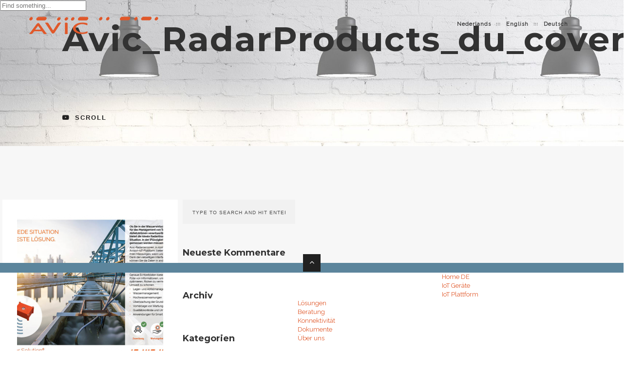

--- FILE ---
content_type: text/html; charset=UTF-8
request_url: https://www.avic-iot.nl/de/documents-de/avic_radarproducts_du_cover/
body_size: 23610
content:
<!DOCTYPE html>
<!--[if IE 7]>
<html class="ie ie7" dir="ltr" lang="de-DE" prefix="og: https://ogp.me/ns#">
<![endif]-->
<!--[if IE 8]>
<html class="ie ie8 no-js lt-ie9" dir="ltr" lang="de-DE" prefix="og: https://ogp.me/ns#">
<![endif]-->
<!--[if !(IE 7) | !(IE 8) ]><!-->
<html dir="ltr" lang="de-DE" prefix="og: https://ogp.me/ns#">
<!--<![endif]-->
<head>
	<meta charset="UTF-8">	
	<meta name="viewport" content="width=device-width, initial-scale=1, maximum-scale=1">
	<link rel="profile" href="https://gmpg.org/xfn/11">
	<link rel="pingback" href="https://www.avic-iot.nl/xmlrpc.php">
	
	<!-- Favicons
	================================================== -->
			<link rel="shortcut icon" href="https://usercontent.one/wp/www.avic-iot.nl/wp-content/uploads/2020/10/Logo72.png" type="image/png">
				<link rel="apple-touch-icon" href="https://usercontent.one/wp/www.avic-iot.nl/wp-content/uploads/2020/10/Logo57.png">
				<link rel="apple-touch-icon" sizes="72x72" href="https://usercontent.one/wp/www.avic-iot.nl/wp-content/uploads/2020/10/Logo72.png">
				<link rel="apple-touch-icon" sizes="114x114" href="https://usercontent.one/wp/www.avic-iot.nl/wp-content/uploads/2020/10/Logo114.png">
		
<title>Avic_RadarProducts_du_cover | AVIC</title>

		<!-- All in One SEO 4.5.2.1 - aioseo.com -->
		<meta name="description" content="Connecting anything with everything, the Internet of Things (IoT) offers endless possibilities to bring new opportunities online. There’s a reasonable chance that sooner or later your organization will employ IoT solutions to grow or sustain its business. Perhaps you already have some ideas of your own on using IoT to develop new business models, but do not yet know how to move ahead with them." />
		<meta name="robots" content="max-image-preview:large" />
		<link rel="canonical" href="https://www.avic-iot.nl/de/documents-de/avic_radarproducts_du_cover/" />
		<meta name="generator" content="All in One SEO (AIOSEO) 4.5.2.1" />
		<meta property="og:locale" content="de_DE" />
		<meta property="og:site_name" content="AVIC | AVIC - IoT made Simple" />
		<meta property="og:type" content="article" />
		<meta property="og:title" content="Avic_RadarProducts_du_cover | AVIC" />
		<meta property="og:description" content="Connecting anything with everything, the Internet of Things (IoT) offers endless possibilities to bring new opportunities online. There’s a reasonable chance that sooner or later your organization will employ IoT solutions to grow or sustain its business. Perhaps you already have some ideas of your own on using IoT to develop new business models, but do not yet know how to move ahead with them." />
		<meta property="og:url" content="https://www.avic-iot.nl/de/documents-de/avic_radarproducts_du_cover/" />
		<meta property="article:published_time" content="2023-12-10T21:53:06+00:00" />
		<meta property="article:modified_time" content="2023-12-10T21:53:06+00:00" />
		<meta name="twitter:card" content="summary" />
		<meta name="twitter:title" content="Avic_RadarProducts_du_cover | AVIC" />
		<meta name="twitter:description" content="Connecting anything with everything, the Internet of Things (IoT) offers endless possibilities to bring new opportunities online. There’s a reasonable chance that sooner or later your organization will employ IoT solutions to grow or sustain its business. Perhaps you already have some ideas of your own on using IoT to develop new business models, but do not yet know how to move ahead with them." />
		<script type="application/ld+json" class="aioseo-schema">
			{"@context":"https:\/\/schema.org","@graph":[{"@type":"BreadcrumbList","@id":"https:\/\/www.avic-iot.nl\/de\/documents-de\/avic_radarproducts_du_cover\/#breadcrumblist","itemListElement":[{"@type":"ListItem","@id":"https:\/\/www.avic-iot.nl\/#listItem","position":1,"name":"Zu Hause","item":"https:\/\/www.avic-iot.nl\/","nextItem":"https:\/\/www.avic-iot.nl\/de\/documents-de\/avic_radarproducts_du_cover\/#listItem"},{"@type":"ListItem","@id":"https:\/\/www.avic-iot.nl\/de\/documents-de\/avic_radarproducts_du_cover\/#listItem","position":2,"name":"Avic_RadarProducts_du_cover","previousItem":"https:\/\/www.avic-iot.nl\/#listItem"}]},{"@type":"ItemPage","@id":"https:\/\/www.avic-iot.nl\/de\/documents-de\/avic_radarproducts_du_cover\/#itempage","url":"https:\/\/www.avic-iot.nl\/de\/documents-de\/avic_radarproducts_du_cover\/","name":"Avic_RadarProducts_du_cover | AVIC","description":"Connecting anything with everything, the Internet of Things (IoT) offers endless possibilities to bring new opportunities online. There\u2019s a reasonable chance that sooner or later your organization will employ IoT solutions to grow or sustain its business. Perhaps you already have some ideas of your own on using IoT to develop new business models, but do not yet know how to move ahead with them.","inLanguage":"de-DE","isPartOf":{"@id":"https:\/\/www.avic-iot.nl\/#website"},"breadcrumb":{"@id":"https:\/\/www.avic-iot.nl\/de\/documents-de\/avic_radarproducts_du_cover\/#breadcrumblist"},"datePublished":"2023-12-10T21:53:06+00:00","dateModified":"2023-12-10T21:53:06+00:00"},{"@type":"Organization","@id":"https:\/\/www.avic-iot.nl\/#organization","name":"Avic BV","url":"https:\/\/www.avic-iot.nl\/","logo":{"@type":"ImageObject","url":"https:\/\/www.avic-iot.nl\/wp-content\/uploads\/2019\/09\/avic-logo-1.png","@id":"https:\/\/www.avic-iot.nl\/de\/documents-de\/avic_radarproducts_du_cover\/#organizationLogo","width":181,"height":71},"image":{"@id":"https:\/\/www.avic-iot.nl\/#organizationLogo"},"contactPoint":{"@type":"ContactPoint","telephone":"+31 (0) 418 674 700","contactType":"tech support"}},{"@type":"WebSite","@id":"https:\/\/www.avic-iot.nl\/#website","url":"https:\/\/www.avic-iot.nl\/","name":"AVIC","description":"AVIC - IoT made Simple","inLanguage":"de-DE","publisher":{"@id":"https:\/\/www.avic-iot.nl\/#organization"}}]}
		</script>
		<!-- All in One SEO -->

<link rel='dns-prefetch' href='//maps.googleapis.com' />
<link rel='dns-prefetch' href='//fonts.googleapis.com' />
<link rel='preconnect' href='https://fonts.gstatic.com' crossorigin />
<link rel="alternate" type="application/rss+xml" title="AVIC &raquo; Feed" href="https://www.avic-iot.nl/de/feed/" />
<link rel="alternate" type="application/rss+xml" title="AVIC &raquo; Kommentar-Feed" href="https://www.avic-iot.nl/de/comments/feed/" />
<link rel="alternate" type="application/rss+xml" title="AVIC &raquo; Kommentar-Feed zu Avic_RadarProducts_du_cover" href="https://www.avic-iot.nl/de/documents-de/avic_radarproducts_du_cover/feed/" />
		<!-- This site uses the Google Analytics by MonsterInsights plugin v9.11.1 - Using Analytics tracking - https://www.monsterinsights.com/ -->
							<script src="//www.googletagmanager.com/gtag/js?id=G-NHPSJG61ZR"  data-cfasync="false" data-wpfc-render="false" type="text/javascript" async></script>
			<script data-cfasync="false" data-wpfc-render="false" type="text/javascript">
				var mi_version = '9.11.1';
				var mi_track_user = true;
				var mi_no_track_reason = '';
								var MonsterInsightsDefaultLocations = {"page_location":"https:\/\/www.avic-iot.nl\/de\/documents-de\/avic_radarproducts_du_cover\/"};
								if ( typeof MonsterInsightsPrivacyGuardFilter === 'function' ) {
					var MonsterInsightsLocations = (typeof MonsterInsightsExcludeQuery === 'object') ? MonsterInsightsPrivacyGuardFilter( MonsterInsightsExcludeQuery ) : MonsterInsightsPrivacyGuardFilter( MonsterInsightsDefaultLocations );
				} else {
					var MonsterInsightsLocations = (typeof MonsterInsightsExcludeQuery === 'object') ? MonsterInsightsExcludeQuery : MonsterInsightsDefaultLocations;
				}

								var disableStrs = [
										'ga-disable-G-NHPSJG61ZR',
									];

				/* Function to detect opted out users */
				function __gtagTrackerIsOptedOut() {
					for (var index = 0; index < disableStrs.length; index++) {
						if (document.cookie.indexOf(disableStrs[index] + '=true') > -1) {
							return true;
						}
					}

					return false;
				}

				/* Disable tracking if the opt-out cookie exists. */
				if (__gtagTrackerIsOptedOut()) {
					for (var index = 0; index < disableStrs.length; index++) {
						window[disableStrs[index]] = true;
					}
				}

				/* Opt-out function */
				function __gtagTrackerOptout() {
					for (var index = 0; index < disableStrs.length; index++) {
						document.cookie = disableStrs[index] + '=true; expires=Thu, 31 Dec 2099 23:59:59 UTC; path=/';
						window[disableStrs[index]] = true;
					}
				}

				if ('undefined' === typeof gaOptout) {
					function gaOptout() {
						__gtagTrackerOptout();
					}
				}
								window.dataLayer = window.dataLayer || [];

				window.MonsterInsightsDualTracker = {
					helpers: {},
					trackers: {},
				};
				if (mi_track_user) {
					function __gtagDataLayer() {
						dataLayer.push(arguments);
					}

					function __gtagTracker(type, name, parameters) {
						if (!parameters) {
							parameters = {};
						}

						if (parameters.send_to) {
							__gtagDataLayer.apply(null, arguments);
							return;
						}

						if (type === 'event') {
														parameters.send_to = monsterinsights_frontend.v4_id;
							var hookName = name;
							if (typeof parameters['event_category'] !== 'undefined') {
								hookName = parameters['event_category'] + ':' + name;
							}

							if (typeof MonsterInsightsDualTracker.trackers[hookName] !== 'undefined') {
								MonsterInsightsDualTracker.trackers[hookName](parameters);
							} else {
								__gtagDataLayer('event', name, parameters);
							}
							
						} else {
							__gtagDataLayer.apply(null, arguments);
						}
					}

					__gtagTracker('js', new Date());
					__gtagTracker('set', {
						'developer_id.dZGIzZG': true,
											});
					if ( MonsterInsightsLocations.page_location ) {
						__gtagTracker('set', MonsterInsightsLocations);
					}
										__gtagTracker('config', 'G-NHPSJG61ZR', {"forceSSL":"true","link_attribution":"true"} );
										window.gtag = __gtagTracker;										(function () {
						/* https://developers.google.com/analytics/devguides/collection/analyticsjs/ */
						/* ga and __gaTracker compatibility shim. */
						var noopfn = function () {
							return null;
						};
						var newtracker = function () {
							return new Tracker();
						};
						var Tracker = function () {
							return null;
						};
						var p = Tracker.prototype;
						p.get = noopfn;
						p.set = noopfn;
						p.send = function () {
							var args = Array.prototype.slice.call(arguments);
							args.unshift('send');
							__gaTracker.apply(null, args);
						};
						var __gaTracker = function () {
							var len = arguments.length;
							if (len === 0) {
								return;
							}
							var f = arguments[len - 1];
							if (typeof f !== 'object' || f === null || typeof f.hitCallback !== 'function') {
								if ('send' === arguments[0]) {
									var hitConverted, hitObject = false, action;
									if ('event' === arguments[1]) {
										if ('undefined' !== typeof arguments[3]) {
											hitObject = {
												'eventAction': arguments[3],
												'eventCategory': arguments[2],
												'eventLabel': arguments[4],
												'value': arguments[5] ? arguments[5] : 1,
											}
										}
									}
									if ('pageview' === arguments[1]) {
										if ('undefined' !== typeof arguments[2]) {
											hitObject = {
												'eventAction': 'page_view',
												'page_path': arguments[2],
											}
										}
									}
									if (typeof arguments[2] === 'object') {
										hitObject = arguments[2];
									}
									if (typeof arguments[5] === 'object') {
										Object.assign(hitObject, arguments[5]);
									}
									if ('undefined' !== typeof arguments[1].hitType) {
										hitObject = arguments[1];
										if ('pageview' === hitObject.hitType) {
											hitObject.eventAction = 'page_view';
										}
									}
									if (hitObject) {
										action = 'timing' === arguments[1].hitType ? 'timing_complete' : hitObject.eventAction;
										hitConverted = mapArgs(hitObject);
										__gtagTracker('event', action, hitConverted);
									}
								}
								return;
							}

							function mapArgs(args) {
								var arg, hit = {};
								var gaMap = {
									'eventCategory': 'event_category',
									'eventAction': 'event_action',
									'eventLabel': 'event_label',
									'eventValue': 'event_value',
									'nonInteraction': 'non_interaction',
									'timingCategory': 'event_category',
									'timingVar': 'name',
									'timingValue': 'value',
									'timingLabel': 'event_label',
									'page': 'page_path',
									'location': 'page_location',
									'title': 'page_title',
									'referrer' : 'page_referrer',
								};
								for (arg in args) {
																		if (!(!args.hasOwnProperty(arg) || !gaMap.hasOwnProperty(arg))) {
										hit[gaMap[arg]] = args[arg];
									} else {
										hit[arg] = args[arg];
									}
								}
								return hit;
							}

							try {
								f.hitCallback();
							} catch (ex) {
							}
						};
						__gaTracker.create = newtracker;
						__gaTracker.getByName = newtracker;
						__gaTracker.getAll = function () {
							return [];
						};
						__gaTracker.remove = noopfn;
						__gaTracker.loaded = true;
						window['__gaTracker'] = __gaTracker;
					})();
									} else {
										console.log("");
					(function () {
						function __gtagTracker() {
							return null;
						}

						window['__gtagTracker'] = __gtagTracker;
						window['gtag'] = __gtagTracker;
					})();
									}
			</script>
							<!-- / Google Analytics by MonsterInsights -->
		<script type="text/javascript">
/* <![CDATA[ */
window._wpemojiSettings = {"baseUrl":"https:\/\/s.w.org\/images\/core\/emoji\/14.0.0\/72x72\/","ext":".png","svgUrl":"https:\/\/s.w.org\/images\/core\/emoji\/14.0.0\/svg\/","svgExt":".svg","source":{"concatemoji":"https:\/\/www.avic-iot.nl\/wp-includes\/js\/wp-emoji-release.min.js?ver=6.4.7"}};
/*! This file is auto-generated */
!function(i,n){var o,s,e;function c(e){try{var t={supportTests:e,timestamp:(new Date).valueOf()};sessionStorage.setItem(o,JSON.stringify(t))}catch(e){}}function p(e,t,n){e.clearRect(0,0,e.canvas.width,e.canvas.height),e.fillText(t,0,0);var t=new Uint32Array(e.getImageData(0,0,e.canvas.width,e.canvas.height).data),r=(e.clearRect(0,0,e.canvas.width,e.canvas.height),e.fillText(n,0,0),new Uint32Array(e.getImageData(0,0,e.canvas.width,e.canvas.height).data));return t.every(function(e,t){return e===r[t]})}function u(e,t,n){switch(t){case"flag":return n(e,"\ud83c\udff3\ufe0f\u200d\u26a7\ufe0f","\ud83c\udff3\ufe0f\u200b\u26a7\ufe0f")?!1:!n(e,"\ud83c\uddfa\ud83c\uddf3","\ud83c\uddfa\u200b\ud83c\uddf3")&&!n(e,"\ud83c\udff4\udb40\udc67\udb40\udc62\udb40\udc65\udb40\udc6e\udb40\udc67\udb40\udc7f","\ud83c\udff4\u200b\udb40\udc67\u200b\udb40\udc62\u200b\udb40\udc65\u200b\udb40\udc6e\u200b\udb40\udc67\u200b\udb40\udc7f");case"emoji":return!n(e,"\ud83e\udef1\ud83c\udffb\u200d\ud83e\udef2\ud83c\udfff","\ud83e\udef1\ud83c\udffb\u200b\ud83e\udef2\ud83c\udfff")}return!1}function f(e,t,n){var r="undefined"!=typeof WorkerGlobalScope&&self instanceof WorkerGlobalScope?new OffscreenCanvas(300,150):i.createElement("canvas"),a=r.getContext("2d",{willReadFrequently:!0}),o=(a.textBaseline="top",a.font="600 32px Arial",{});return e.forEach(function(e){o[e]=t(a,e,n)}),o}function t(e){var t=i.createElement("script");t.src=e,t.defer=!0,i.head.appendChild(t)}"undefined"!=typeof Promise&&(o="wpEmojiSettingsSupports",s=["flag","emoji"],n.supports={everything:!0,everythingExceptFlag:!0},e=new Promise(function(e){i.addEventListener("DOMContentLoaded",e,{once:!0})}),new Promise(function(t){var n=function(){try{var e=JSON.parse(sessionStorage.getItem(o));if("object"==typeof e&&"number"==typeof e.timestamp&&(new Date).valueOf()<e.timestamp+604800&&"object"==typeof e.supportTests)return e.supportTests}catch(e){}return null}();if(!n){if("undefined"!=typeof Worker&&"undefined"!=typeof OffscreenCanvas&&"undefined"!=typeof URL&&URL.createObjectURL&&"undefined"!=typeof Blob)try{var e="postMessage("+f.toString()+"("+[JSON.stringify(s),u.toString(),p.toString()].join(",")+"));",r=new Blob([e],{type:"text/javascript"}),a=new Worker(URL.createObjectURL(r),{name:"wpTestEmojiSupports"});return void(a.onmessage=function(e){c(n=e.data),a.terminate(),t(n)})}catch(e){}c(n=f(s,u,p))}t(n)}).then(function(e){for(var t in e)n.supports[t]=e[t],n.supports.everything=n.supports.everything&&n.supports[t],"flag"!==t&&(n.supports.everythingExceptFlag=n.supports.everythingExceptFlag&&n.supports[t]);n.supports.everythingExceptFlag=n.supports.everythingExceptFlag&&!n.supports.flag,n.DOMReady=!1,n.readyCallback=function(){n.DOMReady=!0}}).then(function(){return e}).then(function(){var e;n.supports.everything||(n.readyCallback(),(e=n.source||{}).concatemoji?t(e.concatemoji):e.wpemoji&&e.twemoji&&(t(e.twemoji),t(e.wpemoji)))}))}((window,document),window._wpemojiSettings);
/* ]]> */
</script>
<style id='wp-emoji-styles-inline-css' type='text/css'>

	img.wp-smiley, img.emoji {
		display: inline !important;
		border: none !important;
		box-shadow: none !important;
		height: 1em !important;
		width: 1em !important;
		margin: 0 0.07em !important;
		vertical-align: -0.1em !important;
		background: none !important;
		padding: 0 !important;
	}
</style>
<link rel='stylesheet' id='wp-block-library-css' href='https://www.avic-iot.nl/wp-includes/css/dist/block-library/style.min.css?ver=6.4.7' type='text/css' media='all' />
<style id='classic-theme-styles-inline-css' type='text/css'>
/*! This file is auto-generated */
.wp-block-button__link{color:#fff;background-color:#32373c;border-radius:9999px;box-shadow:none;text-decoration:none;padding:calc(.667em + 2px) calc(1.333em + 2px);font-size:1.125em}.wp-block-file__button{background:#32373c;color:#fff;text-decoration:none}
</style>
<style id='global-styles-inline-css' type='text/css'>
body{--wp--preset--color--black: #000000;--wp--preset--color--cyan-bluish-gray: #abb8c3;--wp--preset--color--white: #ffffff;--wp--preset--color--pale-pink: #f78da7;--wp--preset--color--vivid-red: #cf2e2e;--wp--preset--color--luminous-vivid-orange: #ff6900;--wp--preset--color--luminous-vivid-amber: #fcb900;--wp--preset--color--light-green-cyan: #7bdcb5;--wp--preset--color--vivid-green-cyan: #00d084;--wp--preset--color--pale-cyan-blue: #8ed1fc;--wp--preset--color--vivid-cyan-blue: #0693e3;--wp--preset--color--vivid-purple: #9b51e0;--wp--preset--gradient--vivid-cyan-blue-to-vivid-purple: linear-gradient(135deg,rgba(6,147,227,1) 0%,rgb(155,81,224) 100%);--wp--preset--gradient--light-green-cyan-to-vivid-green-cyan: linear-gradient(135deg,rgb(122,220,180) 0%,rgb(0,208,130) 100%);--wp--preset--gradient--luminous-vivid-amber-to-luminous-vivid-orange: linear-gradient(135deg,rgba(252,185,0,1) 0%,rgba(255,105,0,1) 100%);--wp--preset--gradient--luminous-vivid-orange-to-vivid-red: linear-gradient(135deg,rgba(255,105,0,1) 0%,rgb(207,46,46) 100%);--wp--preset--gradient--very-light-gray-to-cyan-bluish-gray: linear-gradient(135deg,rgb(238,238,238) 0%,rgb(169,184,195) 100%);--wp--preset--gradient--cool-to-warm-spectrum: linear-gradient(135deg,rgb(74,234,220) 0%,rgb(151,120,209) 20%,rgb(207,42,186) 40%,rgb(238,44,130) 60%,rgb(251,105,98) 80%,rgb(254,248,76) 100%);--wp--preset--gradient--blush-light-purple: linear-gradient(135deg,rgb(255,206,236) 0%,rgb(152,150,240) 100%);--wp--preset--gradient--blush-bordeaux: linear-gradient(135deg,rgb(254,205,165) 0%,rgb(254,45,45) 50%,rgb(107,0,62) 100%);--wp--preset--gradient--luminous-dusk: linear-gradient(135deg,rgb(255,203,112) 0%,rgb(199,81,192) 50%,rgb(65,88,208) 100%);--wp--preset--gradient--pale-ocean: linear-gradient(135deg,rgb(255,245,203) 0%,rgb(182,227,212) 50%,rgb(51,167,181) 100%);--wp--preset--gradient--electric-grass: linear-gradient(135deg,rgb(202,248,128) 0%,rgb(113,206,126) 100%);--wp--preset--gradient--midnight: linear-gradient(135deg,rgb(2,3,129) 0%,rgb(40,116,252) 100%);--wp--preset--font-size--small: 13px;--wp--preset--font-size--medium: 20px;--wp--preset--font-size--large: 36px;--wp--preset--font-size--x-large: 42px;--wp--preset--spacing--20: 0.44rem;--wp--preset--spacing--30: 0.67rem;--wp--preset--spacing--40: 1rem;--wp--preset--spacing--50: 1.5rem;--wp--preset--spacing--60: 2.25rem;--wp--preset--spacing--70: 3.38rem;--wp--preset--spacing--80: 5.06rem;--wp--preset--shadow--natural: 6px 6px 9px rgba(0, 0, 0, 0.2);--wp--preset--shadow--deep: 12px 12px 50px rgba(0, 0, 0, 0.4);--wp--preset--shadow--sharp: 6px 6px 0px rgba(0, 0, 0, 0.2);--wp--preset--shadow--outlined: 6px 6px 0px -3px rgba(255, 255, 255, 1), 6px 6px rgba(0, 0, 0, 1);--wp--preset--shadow--crisp: 6px 6px 0px rgba(0, 0, 0, 1);}:where(.is-layout-flex){gap: 0.5em;}:where(.is-layout-grid){gap: 0.5em;}body .is-layout-flow > .alignleft{float: left;margin-inline-start: 0;margin-inline-end: 2em;}body .is-layout-flow > .alignright{float: right;margin-inline-start: 2em;margin-inline-end: 0;}body .is-layout-flow > .aligncenter{margin-left: auto !important;margin-right: auto !important;}body .is-layout-constrained > .alignleft{float: left;margin-inline-start: 0;margin-inline-end: 2em;}body .is-layout-constrained > .alignright{float: right;margin-inline-start: 2em;margin-inline-end: 0;}body .is-layout-constrained > .aligncenter{margin-left: auto !important;margin-right: auto !important;}body .is-layout-constrained > :where(:not(.alignleft):not(.alignright):not(.alignfull)){max-width: var(--wp--style--global--content-size);margin-left: auto !important;margin-right: auto !important;}body .is-layout-constrained > .alignwide{max-width: var(--wp--style--global--wide-size);}body .is-layout-flex{display: flex;}body .is-layout-flex{flex-wrap: wrap;align-items: center;}body .is-layout-flex > *{margin: 0;}body .is-layout-grid{display: grid;}body .is-layout-grid > *{margin: 0;}:where(.wp-block-columns.is-layout-flex){gap: 2em;}:where(.wp-block-columns.is-layout-grid){gap: 2em;}:where(.wp-block-post-template.is-layout-flex){gap: 1.25em;}:where(.wp-block-post-template.is-layout-grid){gap: 1.25em;}.has-black-color{color: var(--wp--preset--color--black) !important;}.has-cyan-bluish-gray-color{color: var(--wp--preset--color--cyan-bluish-gray) !important;}.has-white-color{color: var(--wp--preset--color--white) !important;}.has-pale-pink-color{color: var(--wp--preset--color--pale-pink) !important;}.has-vivid-red-color{color: var(--wp--preset--color--vivid-red) !important;}.has-luminous-vivid-orange-color{color: var(--wp--preset--color--luminous-vivid-orange) !important;}.has-luminous-vivid-amber-color{color: var(--wp--preset--color--luminous-vivid-amber) !important;}.has-light-green-cyan-color{color: var(--wp--preset--color--light-green-cyan) !important;}.has-vivid-green-cyan-color{color: var(--wp--preset--color--vivid-green-cyan) !important;}.has-pale-cyan-blue-color{color: var(--wp--preset--color--pale-cyan-blue) !important;}.has-vivid-cyan-blue-color{color: var(--wp--preset--color--vivid-cyan-blue) !important;}.has-vivid-purple-color{color: var(--wp--preset--color--vivid-purple) !important;}.has-black-background-color{background-color: var(--wp--preset--color--black) !important;}.has-cyan-bluish-gray-background-color{background-color: var(--wp--preset--color--cyan-bluish-gray) !important;}.has-white-background-color{background-color: var(--wp--preset--color--white) !important;}.has-pale-pink-background-color{background-color: var(--wp--preset--color--pale-pink) !important;}.has-vivid-red-background-color{background-color: var(--wp--preset--color--vivid-red) !important;}.has-luminous-vivid-orange-background-color{background-color: var(--wp--preset--color--luminous-vivid-orange) !important;}.has-luminous-vivid-amber-background-color{background-color: var(--wp--preset--color--luminous-vivid-amber) !important;}.has-light-green-cyan-background-color{background-color: var(--wp--preset--color--light-green-cyan) !important;}.has-vivid-green-cyan-background-color{background-color: var(--wp--preset--color--vivid-green-cyan) !important;}.has-pale-cyan-blue-background-color{background-color: var(--wp--preset--color--pale-cyan-blue) !important;}.has-vivid-cyan-blue-background-color{background-color: var(--wp--preset--color--vivid-cyan-blue) !important;}.has-vivid-purple-background-color{background-color: var(--wp--preset--color--vivid-purple) !important;}.has-black-border-color{border-color: var(--wp--preset--color--black) !important;}.has-cyan-bluish-gray-border-color{border-color: var(--wp--preset--color--cyan-bluish-gray) !important;}.has-white-border-color{border-color: var(--wp--preset--color--white) !important;}.has-pale-pink-border-color{border-color: var(--wp--preset--color--pale-pink) !important;}.has-vivid-red-border-color{border-color: var(--wp--preset--color--vivid-red) !important;}.has-luminous-vivid-orange-border-color{border-color: var(--wp--preset--color--luminous-vivid-orange) !important;}.has-luminous-vivid-amber-border-color{border-color: var(--wp--preset--color--luminous-vivid-amber) !important;}.has-light-green-cyan-border-color{border-color: var(--wp--preset--color--light-green-cyan) !important;}.has-vivid-green-cyan-border-color{border-color: var(--wp--preset--color--vivid-green-cyan) !important;}.has-pale-cyan-blue-border-color{border-color: var(--wp--preset--color--pale-cyan-blue) !important;}.has-vivid-cyan-blue-border-color{border-color: var(--wp--preset--color--vivid-cyan-blue) !important;}.has-vivid-purple-border-color{border-color: var(--wp--preset--color--vivid-purple) !important;}.has-vivid-cyan-blue-to-vivid-purple-gradient-background{background: var(--wp--preset--gradient--vivid-cyan-blue-to-vivid-purple) !important;}.has-light-green-cyan-to-vivid-green-cyan-gradient-background{background: var(--wp--preset--gradient--light-green-cyan-to-vivid-green-cyan) !important;}.has-luminous-vivid-amber-to-luminous-vivid-orange-gradient-background{background: var(--wp--preset--gradient--luminous-vivid-amber-to-luminous-vivid-orange) !important;}.has-luminous-vivid-orange-to-vivid-red-gradient-background{background: var(--wp--preset--gradient--luminous-vivid-orange-to-vivid-red) !important;}.has-very-light-gray-to-cyan-bluish-gray-gradient-background{background: var(--wp--preset--gradient--very-light-gray-to-cyan-bluish-gray) !important;}.has-cool-to-warm-spectrum-gradient-background{background: var(--wp--preset--gradient--cool-to-warm-spectrum) !important;}.has-blush-light-purple-gradient-background{background: var(--wp--preset--gradient--blush-light-purple) !important;}.has-blush-bordeaux-gradient-background{background: var(--wp--preset--gradient--blush-bordeaux) !important;}.has-luminous-dusk-gradient-background{background: var(--wp--preset--gradient--luminous-dusk) !important;}.has-pale-ocean-gradient-background{background: var(--wp--preset--gradient--pale-ocean) !important;}.has-electric-grass-gradient-background{background: var(--wp--preset--gradient--electric-grass) !important;}.has-midnight-gradient-background{background: var(--wp--preset--gradient--midnight) !important;}.has-small-font-size{font-size: var(--wp--preset--font-size--small) !important;}.has-medium-font-size{font-size: var(--wp--preset--font-size--medium) !important;}.has-large-font-size{font-size: var(--wp--preset--font-size--large) !important;}.has-x-large-font-size{font-size: var(--wp--preset--font-size--x-large) !important;}
.wp-block-navigation a:where(:not(.wp-element-button)){color: inherit;}
:where(.wp-block-post-template.is-layout-flex){gap: 1.25em;}:where(.wp-block-post-template.is-layout-grid){gap: 1.25em;}
:where(.wp-block-columns.is-layout-flex){gap: 2em;}:where(.wp-block-columns.is-layout-grid){gap: 2em;}
.wp-block-pullquote{font-size: 1.5em;line-height: 1.6;}
</style>
<link rel='stylesheet' id='redux-extendify-styles-css' href='https://usercontent.one/wp/www.avic-iot.nl/wp-content/plugins/redux-framework/redux-core/assets/css/extendify-utilities.css?ver=4.4.10' type='text/css' media='all' />
<link rel='stylesheet' id='advanced-page-visit-counter-css' href='https://usercontent.one/wp/www.avic-iot.nl/wp-content/plugins/advanced-page-visit-counter/public/css/advanced-page-visit-counter-public.css?ver=8.0.6' type='text/css' media='all' />
<link rel='stylesheet' id='contact-form-7-css' href='https://usercontent.one/wp/www.avic-iot.nl/wp-content/plugins/contact-form-7/includes/css/styles.css?ver=5.8.4' type='text/css' media='all' />
<link rel='stylesheet' id='bodhi-svgs-attachment-css' href='https://usercontent.one/wp/www.avic-iot.nl/wp-content/plugins/svg-support/css/svgs-attachment.css?ver=6.4.7' type='text/css' media='all' />
<link rel='stylesheet' id='bonfire-tactile-css-css' href='https://usercontent.one/wp/www.avic-iot.nl/wp-content/plugins/tactile-by-bonfire/tactile.css?ver=1' type='text/css' media='all' />
<link rel='stylesheet' id='bonfire-tactile-font-css' href='https://fonts.googleapis.com/css?family=Roboto%3A400%7CRubik%3A400%2C500%27+rel%3D%27stylesheet%27+type%3D%27text%2Fcss&#038;ver=6.4.7' type='text/css' media='all' />
<link rel='stylesheet' id='demeter-fonts-css' href='https://fonts.googleapis.com/css?family=Open%2BSans%3A300%2C300italic%2C400%2C400italic%2C600%2C600italic%2C700%2C700italic%2C800%2C800italic%7CLato%3A100%2C300%2C400%2C700%2C900%2C100italic%2C300italic%2C400italic%2C700italic%2C900italic%7CMontserrat%3A400%2C700%7CSatisfy%7CCourgette&#038;subset=latin%2Ccyrillic-ext%2Cgreek-ext%2Cgreek%2Cvietnamese%2Clatin-ext%2Ccyrillic' type='text/css' media='all' />
<link rel='stylesheet' id='base-css' href='https://usercontent.one/wp/www.avic-iot.nl/wp-content/themes/demeter/css/base.css?ver=6.4.7' type='text/css' media='all' />
<link rel='stylesheet' id='skeleton-css' href='https://usercontent.one/wp/www.avic-iot.nl/wp-content/themes/demeter/css/skeleton.css?ver=6.4.7' type='text/css' media='all' />
<link rel='stylesheet' id='demeter-font-awesome-css' href='https://usercontent.one/wp/www.avic-iot.nl/wp-content/themes/demeter/css/font-awesome/css/font-awesome.css?ver=6.4.7' type='text/css' media='all' />
<link rel='stylesheet' id='flaticon-css' href='https://usercontent.one/wp/www.avic-iot.nl/wp-content/themes/demeter/css/flaticon.css?ver=6.4.7' type='text/css' media='all' />
<link rel='stylesheet' id='owl.carousel-css' href='https://usercontent.one/wp/www.avic-iot.nl/wp-content/themes/demeter/css/owl.carousel.css?ver=6.4.7' type='text/css' media='all' />
<link rel='stylesheet' id='revolution-css' href='https://usercontent.one/wp/www.avic-iot.nl/wp-content/themes/demeter/css/settings.css?ver=6.4.7' type='text/css' media='all' />
<link rel='stylesheet' id='retina-css' href='https://usercontent.one/wp/www.avic-iot.nl/wp-content/themes/demeter/css/retina.css?ver=6.4.7' type='text/css' media='all' />
<link rel='stylesheet' id='colorbox-css' href='https://usercontent.one/wp/www.avic-iot.nl/wp-content/themes/demeter/css/colorbox.css?ver=6.4.7' type='text/css' media='all' />
<link rel='stylesheet' id='style-css' href='https://usercontent.one/wp/www.avic-iot.nl/wp-content/themes/demeter-child/style.css?ver=2017-06-11' type='text/css' media='all' />
<link   rel="preload" as="style" href="https://fonts.googleapis.com/css?family=Raleway:400&#038;display=swap&#038;ver=1702589750" /><link   rel="stylesheet" href="https://fonts.googleapis.com/css?family=Raleway:400&#038;display=swap&#038;ver=1702589750" media="print" onload="this.media='all'"><noscript><link   rel="stylesheet" href="https://fonts.googleapis.com/css?family=Raleway:400&#038;display=swap&#038;ver=1702589750" /></noscript><script   type="text/javascript" src="https://usercontent.one/wp/www.avic-iot.nl/wp-content/plugins/google-analytics-for-wordpress/assets/js/frontend-gtag.min.js?ver=9.11.1" id="monsterinsights-frontend-script-js" async="async" data-wp-strategy="async"></script>
<script   data-cfasync="false" data-wpfc-render="false" type="text/javascript" id='monsterinsights-frontend-script-js-extra'>/* <![CDATA[ */
var monsterinsights_frontend = {"js_events_tracking":"true","download_extensions":"doc,pdf,ppt,zip,xls,docx,pptx,xlsx","inbound_paths":"[{\"path\":\"\\\/go\\\/\",\"label\":\"affiliate\"},{\"path\":\"\\\/recommend\\\/\",\"label\":\"affiliate\"}]","home_url":"https:\/\/www.avic-iot.nl","hash_tracking":"false","v4_id":"G-NHPSJG61ZR"};/* ]]> */
</script>
<script   type="text/javascript" src="https://www.avic-iot.nl/wp-includes/js/jquery/jquery.min.js?ver=3.7.1" id="jquery-core-js"></script>
<script   type="text/javascript" src="https://www.avic-iot.nl/wp-includes/js/jquery/jquery-migrate.min.js?ver=3.4.1" id="jquery-migrate-js"></script>
<script type="text/javascript" id="advanced-page-visit-counter-js-extra">
/* <![CDATA[ */
var apvc_rest = {"ap_rest_url":"https:\/\/www.avic-iot.nl\/wp-json\/","wp_rest":"36919a7ab2","ap_cpt":"attachment"};
/* ]]> */
</script>
<script   type="text/javascript" src="https://usercontent.one/wp/www.avic-iot.nl/wp-content/plugins/advanced-page-visit-counter/public/js/advanced-page-visit-counter-public.js?ver=8.0.6" id="advanced-page-visit-counter-js"></script>
<script   type="text/javascript" src="https://usercontent.one/wp/www.avic-iot.nl/wp-content/themes/demeter/js/modernizr.custom.js?ver=6.4.7" id="modernizr-js"></script>
<script   type="text/javascript" src="https://usercontent.one/wp/www.avic-iot.nl/wp-content/themes/demeter/js/royal_preloader.min.js?ver=6.4.7" id="preloader-js"></script>
<script   type="text/javascript" src="https://maps.googleapis.com/maps/api/js?key=AIzaSyBhqBHp9Javd4IaMoDXMcBB3gTb37X0wbQ&amp;ver=6.4.7" id="mapapi-js"></script>
<script   type="text/javascript" src="https://usercontent.one/wp/www.avic-iot.nl/wp-content/themes/demeter/js/mb.bgndGallery.js?ver=6.4.7" id="bgndGallery-js"></script>
<script></script><link rel="https://api.w.org/" href="https://www.avic-iot.nl/wp-json/" /><link rel="alternate" type="application/json" href="https://www.avic-iot.nl/wp-json/wp/v2/media/7937" /><link rel="EditURI" type="application/rsd+xml" title="RSD" href="https://www.avic-iot.nl/xmlrpc.php?rsd" />
<meta name="generator" content="WordPress 6.4.7" />
<link rel='shortlink' href='https://www.avic-iot.nl/?p=7937' />
<link rel="alternate" type="application/json+oembed" href="https://www.avic-iot.nl/wp-json/oembed/1.0/embed?url=https%3A%2F%2Fwww.avic-iot.nl%2Fde%2Fdocuments-de%2Favic_radarproducts_du_cover%2F" />
<link rel="alternate" type="text/xml+oembed" href="https://www.avic-iot.nl/wp-json/oembed/1.0/embed?url=https%3A%2F%2Fwww.avic-iot.nl%2Fde%2Fdocuments-de%2Favic_radarproducts_du_cover%2F&#038;format=xml" />
<meta name="generator" content="Redux 4.4.10" /><script async src="https://www.googletagmanager.com/gtag/js?id=UA-178662731-1" type="text/javascript"></script><script type="text/javascript">window.dataLayer = window.dataLayer || [];function gtag(){dataLayer.push(arguments);}gtag('js', new Date());window.dataLayer = window.dataLayer || [];
function gtag(){dataLayer.push(arguments);}
gtag('js', new Date());
gtag('config', 'UA-178662731-1');</script>		<script>
			document.documentElement.className = document.documentElement.className.replace( 'no-js', 'js' );
		</script>
				<style>
			.no-js img.lazyload { display: none; }
			figure.wp-block-image img.lazyloading { min-width: 150px; }
							.lazyload, .lazyloading { opacity: 0; }
				.lazyloaded {
					opacity: 1;
					transition: opacity 400ms;
					transition-delay: 0ms;
				}
					</style>
		<style type="text/css">
  a {
    color: #E0582A;
  }
  ::selection {
    color: #fff;
    background: #E0582A;
  }
  ::-moz-selection {
    color: #fff;
    background: #E0582A;
  }

  /**** Custom logo ****/
  .logo{        
    width: 270px;
    height: 38px;  
    background:url('https://usercontent.one/wp/www.avic-iot.nl/wp-content/uploads/2019/10/avic-logo-web-groot-klein.png') no-repeat center center;      
    background-size: 270px 38px;      
  }
  .cbp-af-header.cbp-af-header-shrink .logo {
    width: 180px;
    height: 25px;   
    background:url('https://usercontent.one/wp/www.avic-iot.nl/wp-content/uploads/2019/10/avic-logo-web-groot-klein.png') no-repeat center center;     
    background-size: 180px 25px;    
  }
  @media only screen and (max-width: 1200px) {
    .logo{
      width:109px;
      height:15px;   
      background:url('https://usercontent.one/wp/www.avic-iot.nl/wp-content/uploads/2019/10/avic-logo-web-groot-klein.png') no-repeat center center; 
      background-size:109px 15px;
    }
    .cbp-af-header.cbp-af-header-shrink .logo{
      width:109px;
      height:15px;
      background:url('https://usercontent.one/wp/www.avic-iot.nl/wp-content/uploads/2019/10/avic-logo-web-groot-klein.png') no-repeat center center;  
      background-size:109px 15px;
    }
  }
  /**** Custom CSS Preload ****/
  #royal_preloader.logo .percentage { color: #515151; }  

  /**** Custom Color ****/
  .cd-headline.loading-bar .cd-words-wrapper::after,
  .pro-bar,
  .counter-line,
  .portfolio-box-1 .line-mask,
  .owl-theme .owl-controls .owl-page.active span,
  .owl-theme .owl-controls.clickable .owl-page:hover span,
  .pricing-item a.price-link:hover,
  .scroll-down-middle:hover,
  #video-volume:hover,
  .mb_YTVTime, #wp-calendar tbody td#today {
    background: #E0582A;
  }
  ul.slimmenu li a.mPS2id-highlight,
  .scroll-down:hover,
  #sync2 .item:hover p,
  .team-wrap .mask-team p span,
  .team-wrap .mask-team ul li p span,
  .list-social li.icon-soc a:hover,
  #filter li .current,
  #filter li a:hover,
  #sync2 .synced .item p,
  .ajax-project-info .ajax-info span,
  .ajax-link,
  .section-call-action-link p,
  .blog-item .blog-item-top-text,
  .blog-item:hover .read-more,
  .pricing-item:hover h6,
  .pricing-item.popular h6,
  .pricing-item .number-price span,
  #cd-google-map address,
  .footer-social a:hover,
  .footer-social a::before,
  .footer-social a::after, 
  .footer-credit a:hover,
  .footer-credit a::before,
  .footer-credit a::after,
  .blog-box-4:hover .link,
  .blog-box-4 .post-date,
  .slider-text-color, 
  .ajax-project-info ul li i,
  .icon-services .glyph-icon:before, 
  .services-item h6 a:hover,
  .contact-det h6 i, .contact-det p a:hover,
  .mb_YTVPBar, .slider-text-color, .team-wrap .mask-team > ul li:before,
  .widget_meta a:hover, .widget_recent_comments a:hover, .widget_rss ul li a:hover,
  #wp-calendar tfoot #next a:hover,#wp-calendar tfoot #prev a:hover {
    color: #E0582A;
  }
  .prev:hover,
  .next:hover,
  .prev:active, 
  .next:active,     
  .play:hover,
  .pause:hover,
  .play:active, 
  .pause:active {
    background-color:#E0582A;
  }
  ul.slimmenu li a:hover {
      border-bottom:1px solid #E0582A;
  }
  .sub-line {
    border-bottom:2px solid #E0582A;
  }
  .section-separator-line{
    border-bottom:1px dashed #E0582A;
  }
  .owl-theme .owl-controls .owl-page span{
    border:1px solid #E0582A; 
  }
  .services-item .fill-color{
    fill:#E0582A;
  }
  #cd-zoom-in, #cd-zoom-out {
    background-color: #E0582A;
  }
  #ajax-form textarea:focus,
  #ajax-form input:focus,
  #ajax-form textarea:active,
  #ajax-form input:active { 
    border-bottom:1px solid #E0582A;
  }
  #ajax-form button{
    color: #E0582A;
  }
  .tagcloud li a:hover {border:1px solid #E0582A;color: #E0582A;}
  .widget_meta abbr {
      border-bottom: 1px dotted #E0582A;
      cursor: help;
  }
  .blog-big-wrapper a:hover h5{color: #E0582A;}
  .footer-credit a span{
    border-bottom:1px solid #E0582A;
  }

  /**** Custom CSS footer ****/
  .footer-wrap {background: #FFFFFF;}
  .footer-credit p, .footer-credit {color: #212121;}
  .bgcolor {
    background-color: white;
}</style>
<style type="text/css">.recentcomments a{display:inline !important;padding:0 !important;margin:0 !important;}</style><meta name="generator" content="Powered by WPBakery Page Builder - drag and drop page builder for WordPress."/>
<meta name="generator" content="Powered by Slider Revolution 6.5.31 - responsive, Mobile-Friendly Slider Plugin for WordPress with comfortable drag and drop interface." />
<link rel="icon" href="https://usercontent.one/wp/www.avic-iot.nl/wp-content/uploads/2020/10/Logo-3-150x150.png" sizes="32x32" />
<link rel="icon" href="https://usercontent.one/wp/www.avic-iot.nl/wp-content/uploads/2020/10/Logo-3-300x300.png" sizes="192x192" />
<link rel="apple-touch-icon" href="https://usercontent.one/wp/www.avic-iot.nl/wp-content/uploads/2020/10/Logo-3-300x300.png" />
<meta name="msapplication-TileImage" content="https://usercontent.one/wp/www.avic-iot.nl/wp-content/uploads/2020/10/Logo-3-300x300.png" />
<script>function setREVStartSize(e){
			//window.requestAnimationFrame(function() {
				window.RSIW = window.RSIW===undefined ? window.innerWidth : window.RSIW;
				window.RSIH = window.RSIH===undefined ? window.innerHeight : window.RSIH;
				try {
					var pw = document.getElementById(e.c).parentNode.offsetWidth,
						newh;
					pw = pw===0 || isNaN(pw) || (e.l=="fullwidth" || e.layout=="fullwidth") ? window.RSIW : pw;
					e.tabw = e.tabw===undefined ? 0 : parseInt(e.tabw);
					e.thumbw = e.thumbw===undefined ? 0 : parseInt(e.thumbw);
					e.tabh = e.tabh===undefined ? 0 : parseInt(e.tabh);
					e.thumbh = e.thumbh===undefined ? 0 : parseInt(e.thumbh);
					e.tabhide = e.tabhide===undefined ? 0 : parseInt(e.tabhide);
					e.thumbhide = e.thumbhide===undefined ? 0 : parseInt(e.thumbhide);
					e.mh = e.mh===undefined || e.mh=="" || e.mh==="auto" ? 0 : parseInt(e.mh,0);
					if(e.layout==="fullscreen" || e.l==="fullscreen")
						newh = Math.max(e.mh,window.RSIH);
					else{
						e.gw = Array.isArray(e.gw) ? e.gw : [e.gw];
						for (var i in e.rl) if (e.gw[i]===undefined || e.gw[i]===0) e.gw[i] = e.gw[i-1];
						e.gh = e.el===undefined || e.el==="" || (Array.isArray(e.el) && e.el.length==0)? e.gh : e.el;
						e.gh = Array.isArray(e.gh) ? e.gh : [e.gh];
						for (var i in e.rl) if (e.gh[i]===undefined || e.gh[i]===0) e.gh[i] = e.gh[i-1];
											
						var nl = new Array(e.rl.length),
							ix = 0,
							sl;
						e.tabw = e.tabhide>=pw ? 0 : e.tabw;
						e.thumbw = e.thumbhide>=pw ? 0 : e.thumbw;
						e.tabh = e.tabhide>=pw ? 0 : e.tabh;
						e.thumbh = e.thumbhide>=pw ? 0 : e.thumbh;
						for (var i in e.rl) nl[i] = e.rl[i]<window.RSIW ? 0 : e.rl[i];
						sl = nl[0];
						for (var i in nl) if (sl>nl[i] && nl[i]>0) { sl = nl[i]; ix=i;}
						var m = pw>(e.gw[ix]+e.tabw+e.thumbw) ? 1 : (pw-(e.tabw+e.thumbw)) / (e.gw[ix]);
						newh =  (e.gh[ix] * m) + (e.tabh + e.thumbh);
					}
					var el = document.getElementById(e.c);
					if (el!==null && el) el.style.height = newh+"px";
					el = document.getElementById(e.c+"_wrapper");
					if (el!==null && el) {
						el.style.height = newh+"px";
						el.style.display = "block";
					}
				} catch(e){
					console.log("Failure at Presize of Slider:" + e)
				}
			//});
		  };</script>
		<style type="text/css" id="wp-custom-css">
			@media only screen and (max-width: 800px){
.hide_onsmall{
		display: none;
	}
}

.centreren_footer {
	
}



.wpb_button, .wpb_content_element, ul.wpb_thumbnails-fluid>li {
    margin-bottom: 0px;
}

@media only screen and (min-width: 800px) and (orientation: portrait) {
	.hide_onbig{
		display: none;
	}
	
}

@media only screen and (min-width: 1000px) {
	.hide_onbig{
		display: none;
	}
	
}


.wpb_content_element {
    margin-bottom: 0px !important;
}
	
.vc_row:after {
    display: none !important;
}

.vc_gitem-zone .vc-zone-link {
	pointer-events: none;
	    cursor: default;

}

.vc_gitem-is-link {
	    cursor: default;

}



@media only screen and (min-width: 600px){
.collapse-button {
    position: absolute;
	background-color: transparent;
background-image: url("https://usercontent.one/wp/www.avic-iot.nl/wp-content/uploads/2022/10/globe_language.png");
	background-size: 60%;
	background-repeat: no-repeat;
    right: 8px;
    top:67px;
    width: 40px;
	height: 40px;
	border: none
}
}

@media only screen and (max-width: 600px){
.collapse-button {
    position: absolute;
	background-color: transparent;
background-image: url("https://usercontent.one/wp/www.avic-iot.nl/wp-content/uploads/2022/10/globe_language.png");
	background-size: 60%;
	background-repeat: no-repeat;
    right: 8px;
    top: 30px;
    width: 40px;
	height: 40px;
	border: none
}
}



ul.slimmenu.collapsed {
	background-color: #fff;
		max-width: 100px;
	float: right;
}

ul.slimmenu.collapsed li a {
    display: block;
    padding: 
			5px 10px !important;
	float: right;
}

@media only screen and (max-width: 600px) {
ul.slimmenu.collapsed {
margin-right: 60px;
	margin-top: -10px
}
}

@media only screen and (min-width: 600px) {
ul.slimmenu.collapsed {
margin-right: 60px;
	margin-top: 30px
}
}

.collapse-button .icon-bar {
	display: none;
}

@media only screen and (min-width: 600px){
.collapse-button:hover {
	background-image: url("https://usercontent.one/wp/www.avic-iot.nl/wp-content/uploads/2022/10/globe_language.png");
    position: absolute;
	background-color: transparent;	
    right: 8px;
    top: 67px;
    width: 40px;
	border: none
}
}

@media only screen and (max-width: 600px){
.collapse-button:hover {
	background-image: url("https://usercontent.one/wp/www.avic-iot.nl/wp-content/uploads/2022/10/globe_language.png");
    position: absolute;
	background-color: transparent;	
    right: 8px;
    top: 30px;
    width: 40px;
	border: none
}
}







.header_block_left .header-section-text  h2 {
    z-index: 2;
    text-align: left;
}
.header_block_left
.sub-top {
	    text-align: left;
}

.menu-collapser {
    position: relative;
    width: 90%;
    height: 48px;
    line-height: 48px;
    font-size: 16px;
    padding: 0 8px;
    box-sizing: border-box;
    -moz-box-sizing: border-box;
    -webkit-box-sizing: border-box;
    -webkit-transition: all 0.3s ease-out;
    -moz-transition: all 0.3s ease-out;
    -o-transition: all 0.3s ease-out;
    transition: all 0.3s ease-out;
}

.cbp-af-header.cbp-af-header-shrink ul.slimmenu {
    margin-top: 33px;
    margin-bottom: 4px;
    -webkit-transition: all 0.3s ease-out;
    -moz-transition: all 0.3s ease-out;
    -o-transition: all 0.3s ease-out;
    transition: all 0.3s ease-out;
}

.hover_orange a{
	color: white;
}

.smaller_heading_nl h1 {
    font-size: 40px;
    max-width: 1200px !important;
    color: white;
    line-height: 45px;
    margin-bottom: 360px;
}

.hover_orange a:hover{
	color: #e0582a;
}


.header_block_left .sub-line {
    position: relative;
    margin: 0 auto;
    width: 40px;
    height: 0;
    margin-top: 20px;
    float: left !important;
	margin-bottom: 30px;
}

.audio-player {
    background-color: #fff;
	    padding-bottom: 0px;
    margin-bottom: 30px;
}



.li_class_orange ul li::before {
  content: "\2022";
  color: red;
  font-weight: bold;
  display: inline-block;
  width: 10px;
  margin-left: 10px; 
	font-size: 20px;
						 text-indent: -10px;
}



.li_class_orange ul {
  list-style-position: outside;
							 text-indent: -20px;
}


.hideonbig {
	display: none;
}

.max-height-img img {
    height: 250px;
    width: auto;
}

.ajax-project-info {
	    position: relative;
    width: 100%;
    padding-top: 0px;
    padding-bottom: 0px;
    border-top: 0px solid #ccc !important;
    border-bottom: 0px solid #ccc !important;
}

.home {
    min-height: 600px;
}

.ajax-project-content {
	    position: relative;
    width: 100%;
    padding-top: 0px;
    padding-bottom: 0px;
    border-top: 0px solid #ccc !important;
    border-bottom: 0px solid #ccc !important;
}


.minder_ruimte .container .column, .container .columns {
    float: left;
    display: inline;
    margin-left: 5px;
    margin-right: 5px;
    margin-top: 10px;
    margin-bottom: 10px;
}

.minder_ruimte .padding-top-bottom-parallax {
    padding-top: 40px;
    padding-bottom: 40px;
}

@media only screen and (max-width: 800px) and (orientation: landscape) {
rs-slide {
    position: absolute;
    text-indent: 0em;
    top: 98px !important;
    left: 0px;
}
}



@media only screen and (max-width: 800px){
.vc_custom_1570113487264 {
    margin-left: 50px !important;
	margin-bottom: 40px;
	}}

.vc_custom_1570113487264 {
    margin-left: 50px !important;
	margin-bottom: 40px;
	}


@media only screen and (max-width: 800px){
.wp_footer_menu .widget ul li {
    display: block;
    padding: 0;
    margin: 0;
    border-top: 2px solid;
    border-color: #4b4e55;
    font-size: 11px;
    text-align: center;
}}

.bg_testimonials-collega1 {
	    background-image: url(https://usercontent.one/wp/www.avic-iot.nl/wp-content/uploads/2021/11/collega-1-kopiëren.png);
    background-repeat: no-repeat;
    background-position: center;
    background-size: 100% auto;
    min-height: 485px;

}



@media only screen and (min-width: 800px){
.hideondesktop_avic {
	display: none;
	}}

@media only screen and (max-width: 800px){
.hideonmobile_avic {
	display: none;
	}}


.svg-height-width img{
width: 1200px !important;
}

.align_middle {
	position: absolute;
	padding-top: 1px;
	margin-left: 5px;
		padding-right: 10px;
}

.border_text{
background-color: rgba(255, 255, 255, 0.1);
	max-width: 110px;
	text-align: center;
	margin-left: auto;
	margin-right: auto;
	padding-right: 25px;
	padding-top: 8px;
		padding-bottom: 7px;
	border-radius: 100px;

}

@media only screen and (min-width: 768px) and (max-width: 959px){
.container .three.columns {
    width: 100%;
	}}

@media only screen and (min-width: 960px) and (max-width: 1199px){
.container .three.columns .vc_custom_1570183731056
 {
    width: 220px;
	padding-left: 0px !important;
		padding-right: 0px !important;
	letter-spacing: -0.01em;
	}}

@media only screen and (min-width: 960px) and (max-width: 1199px){
.container .three.columns .vc_custom_1570349703870 {
    width: 220px;
	padding-left: 0px !important;
		padding-right: 0px !important;
	letter-spacing: -0.01em;
	}}

@media only screen and (min-width: 960px) and (max-width: 1199px){
.container .three.columns .vc_custom_1621870575273 {
    width: 220px;
	padding-left: 5px !important;
		padding-right: 5px !important;
	}}

@media only screen and (min-width: 960px) and (max-width: 1199px){
.container .three.columns .vc_custom_1621872621021 {
    width: 220px;
	padding-left: 5px !important;
		padding-right: 5px !important;
	}}

@media only screen and (min-width: 800px) and (max-width: 959px){
.vc_custom_1571844211484 .container   {
    min-width: 600px !important;
	}}

@media only screen and (min-width: 768px) and (max-width: 959px){
.vc_custom_1571844211484 .container .three.columns {
    width: 300px;
	}}

ul.slimmenu.collapsed 
@media only screen and (min-width: 800px) and (max-width: 1200px){
.logo {
    width: 500px;
    height: 80px;
    background: url(https://usercontent.one/wp/www.avic-iot.nl/wp-content/uploads/2019/10/avic-logo-web-groot-klein.png) no-repeat center center;
	background-size: 200px 30px ;
	background-position: top left;
	margin-left: 40px !important;
		margin-bottom: 80px !important;
	}}


@media only screen and (max-width: 800px){
.logo {
    width: 200px;
    height: 80px;
    background: url(https://usercontent.one/wp/www.avic-iot.nl/wp-content/uploads/2019/10/avic-logo-web-groot-klein.png) no-repeat center center;
	background-size: 200px 30px ;
	background-position: top left;
	margin-left: -20px !important;
	margin-top: -10px;
		margin-bottom: 80px !important;
	}}

.tactile-logo-image img {
display: none;
}


.greytext {
	padding-bottom: 20px;
}

.button_testimonial-1 {
margin-top: 30px;
}

.button_testimonial-2 {
	padding-top: 10px;
}


.parallax-home {
    top: 0;
    left: 0;
    right: 0;
    z-index: -1;
    min-width: 120%;
	position: absolute;
}

.cover-image{
    left: 0;
    right: 0;
    bottom: 150px;
    z-index: -1;
    min-width: 120%;
	position: absolute;
}


.boxed-width-menu {
    margin-left: 200px;
}



@media only screen and (max-width: 580px) {
.boxed-width-menu {
		position: absolute;
    top: 25px;
	right: 15px;
	max-height: 10px;
	}}


@media only screen and (min-width: 580px) {
.boxed-width-menu {
		position: absolute;
    top: -12px;
right: 50px;
	}}






.button_testimonial .vc_general.vc_btn3 {

    font-size: 14px;
    padding-top: 8px;
    padding-bottom: 8px;
    padding-left: 12px;
    padding-right: 12px;
}

@media only screen and (max-width: 580px) {
.button_testimonial .vc_general.vc_btn3 {

    font-size: 14px;
    padding-top: 2px;
    padding-bottom: 2px;
    padding-left: 4px;
    padding-right: 4px;
	}}


@media only screen and (max-width: 1600px) {
.home {
    min-height: 300px;
	}}


.container_testimonial {
    max-width: 320px;
    min-height: 4px;
    margin-left: auto;
    margin-right: auto;
    color: white;
    line-height: 18px;
	text-align: center;
}

@media only screen and (max-width: 500px) {
.container_testimonial {
   max-width: 270px;
	}}

@media only screen and (max-width: 500px) {
.container_testimonial p{
  line-height: 16px;
	}}

.vc_custom_1616579142419 {
    margin-bottom: 0px !important;
    padding-bottom: 20px !important;
}

.bg_testimonials {
    background-image: url(https://usercontent.one/wp/www.avic-iot.nl/wp-content/uploads/2021/05/customer-4.png);
    background-repeat: no-repeat;
    background-position: center;
    background-size: 100% auto;
    min-height: 485px;

}

.bg_testimonials-2 {
    background-image: url(https://usercontent.one/wp/www.avic-iot.nl/wp-content/uploads/2021/05/customer-5.png);
    background-repeat: no-repeat;
    background-position: center;
    background-size: 100% auto;
    min-height: 485px;

}

.bg_testimonials-3 {
    background-image: url(https://usercontent.one/wp/www.avic-iot.nl/wp-content/uploads/2021/05/customer-6.png);
    background-repeat: no-repeat;
    background-position: center;
    background-size: 100% auto;
    min-height: 485px;

}




.wpcf7-list-item {
    display: inline-block;
    margin: 0 0 0 0em;
	padding-bottom: 30px
}

.invoerveld {
	border: 0px;
	background: none;
	font-family: raleway;
	width: 100%;
	min-height: 50px;
	border-bottom: 1px solid rgba(100,100,100,.2);
	letter-spacing: 1px;
    font-size: 13px;
	color: #737373;
}

.invoerveld:selection {
    border-color: #E0582A;
}

.button, button, input[type="submit"], input[type="reset"], input[type="button"] {
    background: #5c859c;
    margin-top: 10px;
    border: none;
    color: #ffffff;
    display: inline-block;
    font-size: 13px;
		letter-spacing: 1px;

    cursor: pointer;
    line-height: normal;
    padding: 12px 20px;
	border-radius: 5px;
    -webkit-transition: all 0.3s ease-out;
    -moz-transition: all 0.3s ease-out;
    -o-transition: all 0.3s ease-out;
    transition: all 0.3s ease-out;
    width: auto;
	margin-bottom: 20px;
}
.invoerveld2 {
	border: 0px;
	background: none;
		font-family: raleway;
		width: 100%;
	padding-top: 20px;
	border-bottom: 1px solid rgba(100,100,100,.2);
	letter-spacing: 1px;
    font-size: 13px;
color: #737373;
}


.linkedin:before {
    background-image: url('https://usercontent.one/wp/www.avic-iot.nl/wp-content/uploads/2021/07/linkedin-logo.png');
    background-size: 15px 15px;
	background-position: 50%;
    display: inline-flex;
    width: 15px; 
    height: 15px;
    content:"";
	vertical-align: middle;

}

.device_subtitle_normal_nl {
    font-family: 'Open Sans', sans-serif;
    font-weight: 600;
    text-transform: none;
    letter-spacing: 2px;
    font-size: 16px;
    line-height: 40px;
    color: #93959a;
    text-align: left;
    padding-bottom: 10px;
    z-index: 2;
    padding-top: 20px;
}

.device_subtitle {
    font-family: 'Open Sans', sans-serif;
    font-weight: 600;
    text-transform: none;
    letter-spacing: 2px;
    font-size: 16px;
    line-height: 8px;
    color: #ffffff;
    text-align: left;
    padding-bottom: 10px;
    z-index: 2;
}

.device_title {
	       color: #ffffff;
    font-family: 'Montserrat', sans-serif;
    font-weight: 700;
    text-transform: none;
    letter-spacing: 2px;
    font-size: 30px;
    line-height: 35px;
    text-align: left;
    padding-bottom: px;
    z-index: 2;
}

.device_subtitle_normal {
    font-family: 'Open Sans', sans-serif;
    font-weight: 600;
    text-transform: none;
    letter-spacing: 2px;
    font-size: 16px;
    line-height: 8px;
    color: #93959a;
    text-align: left;
    padding-bottom: 10px;
    z-index: 2;
}

.device_title_normal {
	       color: #5c859c;
    font-family: 'Montserrat', sans-serif;
    font-weight: 700;
    text-transform: none;
    letter-spacing: 2px;
    font-size: 30px;
    line-height: 35px;
    text-align: left;
    padding-bottom: px;
    z-index: 2;
}


.smaller_heading_nl .cd-words-wrapper:after {
	min-width: 257px;
	margin-bottom: -5px;
	    background: #E0582A;
	transition: width 3s;
	    position: absolute;
    left: 0;
    bottom: 0;
    height: 3px;
}

.smaller_heading .cd-words-wrapper:after {
	min-height:1px;
	min-width:210px;
	margin-bottom: -5px;
	    background: #E0582A;
}



.smaller_heading_nl .small-intro {
	  color: #ffffff;
    font-weight: 600;
    font-size: 25px;
    line-height: 40px;
    padding: 0px;
    margin-top: -45px;
	letter-spacing: 1px;
}

.cd-headline .loading-bar .cd-words-wrapper::after, .pro-bar, .counter-line, .portfolio-box-1 .line-mask, .owl-theme .owl-controls .owl-page.active span, .owl-theme .owl-controls.clickable .owl-page:hover span, .pricing-item a.price-link:hover, .scroll-down-middle:hover, #video-volume:hover, .mb_YTVTime, #wp-calendar tbody td#today {
    background: #E0582A;
}

.cd-headline.loading-bar .cd-words-wrapper.is-loading::after {
    width: 100%;
    -webkit-transition: width 3s;
    -moz-transition: width 3s;
    transition: width 3s;
}

.smaller_heading_nl h1 {
		font-size: 40px;
	max-width: 600px;
	color: white;
	line-height:45px;
	margin-bottom: 360px;
}

.heading_connectivity_NL {
		font-size: 16px;
	font-weight: 600;
	color: #e0582a
}


.table_blue th, td {
    padding-left: 10px !important;
}

.smallwidth4 {
	padding-left:85px;
		padding-right: 85px;

}

.smallwidth10 {
	padding-left:130px;
		padding-right: 130px;

}

@media only screen and (max-width: 1400px){
.smaller_heading_nl .small-intro {
    color: #ffffff;
    font-weight: 600;
    font-size: 15px;
    line-height: 40px;
    padding: 0px;
    margin-top: 80px;
    letter-spacing: 1px;
	}}

.stest{
line-height: 21px;
}

@media only screen and (min-width: 1720px){
.parallax-home {
    background: url(images/parallax/home.jpg) repeat fixed;
    background-size: 130%;
    position: absolute;
    top: 0;
    left: 0;
    right: 0;
    bottom: 0;
    z-index: -1;
    width: 100%;
	float: right;
	display: flex;
  overflow: auto;
	}}

@media only screen and (max-width: 1720px){
.parallax-home {

    background-size: cover;
    position: absolute;
    top: 0;
    left: 0;
    right: 0;
    bottom: 0;
    z-index: -1;
    width: 100%;
	float: right;
	display: flex;
  overflow: auto;
	}}

@media only screen and (max-width: 1000px){
.smaller_heading_nl .cd-intro {
    margin-top: -30px;
    max-width: 600px;
	}}


@media only screen and (max-width: 1400px){
.smaller_heading_nl .cd-intro {
    margin-top: 0px;
	}}


@media only screen and (max-width: 1400px){
.smaller_heading_nl h1 {
    margin-top: 0px;
	font-size: 20px;
	line-height: 25px
	}}

@media only screen and (max-width: 1400px){
	.smaller_heading_nl .cd-intro h1 {
		font-size: 25px;
		line-height: 28px;
}}

@media only screen and (min-width: 1400px){
.smaller_heading_nl .cd-intro {
    margin-top: -30px;
	}}



@media only screen and (min-width: 1400px){
.smaller_heading_nl .small-intro {
	  color: #ffffff;
    font-weight: 600;
    font-size: 18px;
    line-height: 40px;
    padding: 0px;
    margin-top: 80px;
	letter-spacing: 1px;
	}}

.stest2{
line-height: 21px;
}

.kolommen a {
    padding-left: 0px !important;
    padding-right: 0px !important;
	
}

.smallwidth  { 
	max-width: 50%; 
    margin: 0 auto 0em !important;
}


.smallwidth2  { 
	max-width: 20%; 
    margin: 0 auto 0em !important;
}

.circletext a{
  border: 1px solid #E0582A;
	padding: 5px;
	border-radius: 100%
}


.vc_btn3-container {
    display: block;
    margin-bottom: 10px;
    max-width: 100%;
}

.vc_btn3.vc_btn3-size-sm.vc_btn3-style-outline, .vc_btn3.vc_btn3-size-sm.vc_btn3-style-outline-custom {
    padding-top: 10px;
    padding-bottom: 10px;
    padding-left: 15px;
    padding-right: 15px;
	font-weight: 600;
}

@media only screen and (min-width: 1200px){
.button_more_def {
	position: absolute;
	display: inline-block;
top: 630px;
	left: 22%;
	z-index: 9
	}}

.wp-list-table tbody tr td {
    vertical-align: none;
}

.sub-menu {
	display: none;
}



img::selection {
    color: #fff;
    background: transparent;
}

#menu-wrap {
    position: fixed;
    padding-bottom: 10px;
    width: 100%;
    z-index: 500;
    top: 0;
    left: 0;
    background-color: transparent;
}

body {
    margin-top: 0px !important;
	background-color: white !important;
}


.tactile-menu-active {
    left: auto;
    right: 20px;
	top: 100px;
}

.tactile-menu-button {
    position: absolute;
    z-index: 9999 !important;
    top: 30px;
    right: 40px !important;
	left: auto;
    padding: 7px;
    -webkit-tap-highlight-color: rgba(0,0,0,0);
    text-decoration: none;
    cursor: pointer;
    -webkit-transition: opacity .5s ease .15s, top 0s ease .15s;
    -moz-transition: opacity .5s ease .15s, top 0s ease .15s;
    transition: opacity .5s ease .15s, top 0s ease .15s;
}


.tactile-header-wrapper {
    position: fixed;
    z-index: 200;
    top: 0;
    left: 0;
    width: 100%;
    height: 100px;
    display: block;
    -webkit-box-shadow: 0 0 1px 1px rgb(0 0 0 / 12%);
    -moz-box-shadow: 0 0 1px 1px rgba(0,0,0,.12);
    box-shadow: 0 0 1px 1px rgb(0 0 0 / 12%);
	}

@media only screen and (min-width: 600px){
.paddingbottom {
	padding-bottom: 235px;
	}}

.wpb_button, .wpb_content_element, ul.wpb_thumbnails-fluid>li {
    margin-bottom: 5px;
}

@media only screen and (max-width: 600px){
.hideonmobile {
	min-height: 20px;
	}}

@media only screen and (max-width: 600px){
.geendisplay {
	display: none;
	}}

@media only screen and (max-width: 600px){
.hideonmobile2 {
display: none;
	}}




@media only screen and (max-width: 800px){
	.padding_smalldevice {
	padding-bottom: 40px;
	}}

#myVideo {
  position: fixed;
  right: 0;
  bottom: 0;
  min-width: 100%;
	min-height: 100%;}

.poster_background_home {
		max-height: 600px;
	display: none;
}

.home-background-mask{
	max-height: 600px;
}


.slimmenu .current_page_item > a,
.slimmenu .current-menu-ancestor > a {
    color: #e0582a; 
}

.wp_footer_menu .widget a {
    position: relative;
    display: inline-block;
    cursor: pointer;
    font-size: 11px;
    line-height: 21px;
    text-align: left;
    text-transform: none !important;
    padding-top: 10px;
    padding-bottom: 10px;
    letter-spacing: 1px;
    color: #ffffff;
    font-weight: 400;
    -webkit-transition: padding-left 0.3s, color 0.3s;
    transition: padding-left 0.3s, color 0.3s;
}

.grecaptcha-badge { 
    visibility: hidden;
}

.checkboxnw  {
	  display: block;
  position: relative;
	padding-right: 0px;
	  margin-top: 10px;
	margin-left: 0px;
	    width: auto;
    display: inline-block;
	text-align: left;
}



input[type=checkbox] {
    width: 10px;
    display: inline-block;
	text-align: left;
		margin-left: 0px;

}

.test_tekst{
	font-family: raleway;
	font-size: 12px;
	color: #595959;
		padding-bottom: 1px;
		margin-left: -8px;

}


.test_tekst_link a{
	font-family: raleway;
	font-size: 13px;
	color: #5c859c;
	
}

.test_erna {
	font-family: raleway;
}

.testjetest {
	margin-left: -10px;
}


@media only screen and (min-width: 805px){
.boxed-width-menu {
    width: 100%;
	margin-right: 50px;
	}}

@media only screen and (max-width: 800px){
.boxed-width-menu {
    width: 100%;
	margin-right: 18px;
	}}


@media only screen and (min-width: 600px)  {
.logo {
margin-top: 25px;
	margin-left: 40px;
	}}



@media only screen and (min-width: 600px)  {
.header_block_2  {
padding-left: 400px;
padding-right: 400px;
	}}

@media only screen and (min-width: 1600px)  {
.header_block_2  {
padding-left: 600px;
padding-right: 600px;
	}} 




@media only screen and (max-width: 600px)  {
.alinea_space {
	padding-left: 15px;
	padding-right: 15px;
	}}

@media only screen and (min-width: 600px)  {
.alinea_space {
	padding-left: 20px;
	padding-right: 20px;
	}}


@media only screen and (max-width: 600px)  {
.alinea_space2 {
    padding-left: 20px;
    padding-right: 20px;
	}}

@media only screen and (min-width: 600px)  {
.alinea_space2 {
    padding-left: 40px;
    padding-right: 40px;
	}}




@media only screen and (max-width: 600px) {
	.font_white_line {
		padding-top: 30px;
}}

@media only screen and (min-width: 800px) {
.smaller_block {
	padding-left: 200px;
	padding-right: 200px;
	}}


@media only screen and (min-width: 600px) {
.jumptarget::before {
  content:"";
  display:block;
  height:50px; /* fixed header height*/
  margin:-50px 0 0; /* negative fixed header height */
	}}

@media only screen and (max-width: 600px) {
.jumptarget::before {
  content:"";
  display:block;
  height:0px; /* fixed header height*/
  margin:0px 0 0; /* negative fixed header height */
	}}

@media only screen and (max-width: 600px) {
.for_responsive {
	max-height: 200px !important;

	
	}}

@media only screen and (max-width: 600px) {
.parallax-home {
		background-position:0px 0px !important;

	
	}}

.new_hr {
  border-top: 1px solid white;
	margin-top: 10px;
	margin-bottom: 10px;
}


.opsomming_grijs {
	text-align: center; 
	color: #000; 
	font-size: 15px; 
	letter-spacing: 2px; 
	margin-top: 10px; 
	text-transform: uppercase; 
	font-family: raleway; 
	padding-top: 20px; 
	padding-bottom: 20px; 
	font-weight: bold; 
	background-color: #efefef;
}

@media only screen and (max-width: 600px)  {
.opsomming_grijs {
	text-align: center; 
	color: #000; 
	font-size: 13px; 
	letter-spacing: 2px; 
	margin-top: 10px; 
	text-transform: uppercase; 
	font-family: raleway; 
	padding-left: 10px; 
	padding-right: 10px; 
	font-weight: bold; 
	background-color: #efefef;
	}}

.kopje_avision{
	font-weight: bold; 
	font-size: 22px; 
	line-height: 30px; 
	text-align: left;
}

@media only screen and (min-width: 1600px)  {
.header_block  {
padding-left: 400px;
padding-right: 400px;
	}}

@media only screen and (min-width: 1600px)  {
.header_block  {
padding-left: 600px;
padding-right: 600px;
	}}

@media only screen and (max-width: 600px)  {
.header_block  {
padding-right: 25px;
	}}

.header_block_left {
	text-align: left !important;
}



.tagline_nw {
	padding-top: 120px;
	font-size: 22px !important;
	line-height: 25px;
	letter-spacing: 2px;
	}

@media only screen and (max-width: 600px)  {
	.tagline_nw {
margin-left: 5px;
		padding-bottom: 10px;

	}}

@media only screen and (min-width: 1200px)  {
	.tagline_nw {
		margin-top: 20px;
		padding-bottom: 10px;

	}}



@media only screen and (max-width: 600px)  {
a.button_more_def  {
line-height: 0.1em;
font-size: 15px;
	font-weight: 700;
color: #fff;
border: 1px solid #fff;
border-radius: 0px;
padding: 6px 8px;
	margin-left: 5px;
-moz-transition: all 0.8s;
-webkit-transition: all 0.8s;
transition: all 0.8s;
	}}


#royal_preloader {display:none !important;}

.boxed-width-menu {
width: calc(100% - 100px);
}

#ajax-form input {
    padding-left: 0px;
}

#ajax-form textarea {
    padding-left: 0px;
}

.no_margin_bottom  .wpb_content_element, ul.wpb_thumbnails-fluid>li {
    margin-bottom: 5px;
}

.header_bold {
	font-weight: 700;
	font-size: 14px;
}

.center_flipbook {
	text-align: center;
}

:target:before {
content:"";
display:block;
height:120px;
margin:-120px 0 0;
}

.line-ver {
	display: none;
}

.owl-item {
  pointer-events: none;}

.point-item {
	display: none;
}

.flipbook {
    margin-top: 100px;
    padding: 0;
    border: 0;
    font-size: 100%;
    font: inherit;
    vertical-align: baseline;
    text-align: center;
}
.vc_custom_1571046437734 {
    margin-bottom: 0px !important;
    padding-bottom: 0px !important;
}

.vc_custom_1571050704119 {
    margin-top: 400px !important;
    padding-top: 0px !important;
}
.flipbook-bookLayer {
    position: absolute;
    top: 500px;
    left: 0;
    right: 0;
    bottom: 0;
    overflow: hidden;
}

.vc_gitem_row .vc_gitem-col {
    box-sizing: border-box;
    padding: 0px;
    background-repeat: no-repeat;
    background-position: 10% 0%;
    background-size: 1px;
background-color: white;}


.vc_gitem-col h4 {
    box-sizing: border-box;
    padding: 0px;
    background-repeat: no-repeat;
    background-position: 10% 0%;
    background-size: 1px;
background-color: white;}

.no_button .vc_gitem-zone {
    box-sizing: border-box;
    overflow: hidden;
  background-repeat: no-repeat;
  background-size: 100px 100px;
	background-position: center;
	text-align: center;

}


header_text.cd-headline.loading-bar .cd-words-wrapper::after, .pro-bar, .counter-line, .portfolio-box-1 .line-mask, .owl-theme .owl-controls .owl-page.active span, .owl-theme .owl-controls.clickable .owl-page:hover span, .pricing-item a.price-link:hover, .scroll-down-middle:hover, #video-volume:hover, .mb_YTVTime, #wp-calendar tbody td#today {
    background: #7a97ab;
}

.header_text h1 {
    color: #7a97aa;
    font-family: 'Montserrat', sans-serif;
    font-weight: 600;
    line-height: 60px;
    font-size: 60px;
    max-width: 600px;
    margin-top: 20px;
    background-color:rgba(0, 0, 0, 0.5);
    padding: 40px;
}

.small-intro {
	color: #ffffff;
	font-weight: 600;
	font-size: 15px;
	line-height: 25px;
	padding:40px;
	margin-top: 60px;
	max-width: 600px;
}

@media only screen and (max-width: 600px) {
.cd-intro {
    position: absolute;
    left: 0;
    top: 40%;
    margin-top: -130px;
    margin-left: 10%;
    width: 80%;
    z-index: 10;
	}}



@media only screen and (max-width: 600px) {
  .small-intro {
	  color: #ffffff;
    margin-top: -30px;
		margin-left: 65px;
    font-weight: 600;
    font-size: 12px;
    line-height: 17px;
			padding:20px;
	max-width: 270px;
  }
}

@media only screen and (max-width: 600px) {
.header_text h1{
    color: #7a97aa;
    font-family: 'Montserrat', sans-serif;
    font-weight: 600;
	    line-height: 40px;
	font-size: 30px;
		max-width: 400px;
	    margin-top: 0px;
  }
}

@media (min-width: 600px) and (max-width: 768px) {
.header_text h1{
    color: #b0ccde;
    font-family: 'Montserrat', sans-serif;
    font-weight: 600;
	    line-height: 40px;
	font-size: 40px;
		max-width: 600px;
	    margin-top: 20px;
}

}
	@media (min-width: 769px) and (max-width: 1024px) {
.header_text h1{
    color: #b0ccde;
    font-family: 'Montserrat', sans-serif;
    font-weight: 600;
	    line-height: 60px;
	font-size: 60px;
		max-width: 600px;
	    margin-top: 20px;
}
		
}

 .small-intro {
	  color: #ffffff;
	 	margin-top:-20px;
    font-weight: 600;
    font-size: 12px;
    line-height: 17px;
		max-width: 500px;
			
}
	


#content .wpb_alert p:last-child, #content .wpb_text_column :last-child, #content .wpb_text_column p:last-child, .wpb_alert p:last-child, .wpb_text_column :last-child, .wpb_text_column p:last-child {
    margin-bottom: 100;
}



.header_text .scroll-down {
	position: absolute;
	bottom: 180px;
color: #fff !important;
text-transform: uppercase;
text-decoration: none;
background-color:rgba(0, 0, 0, 0.3);
padding: 10px;
border-radius: 0px;
	border-style: solid;
	border-width: 1px;
	border-color: #ffffff;
display: inline-block;
transition: all 0.4s ease 0s;
}

.scroll-down:hover {
background-color: rgba(122, 151, 170, 0.5);
-webkit-box-shadow: 0px 5px 40px -10px rgba(0,0,0,0.57);
-moz-box-shadow: 0px 5px 40px -10px rgba(0,0,0,0.57);
box-shadow: 5px 40px -10px rgba(0,0,0,0.57);
transition: all 0.4s ease 0s;
}

#sync1 .item p {
    width: 100%;
    max-width: 800px;
    margin-bottom: 15px;
}

.about_text2 {
    font-weight: bold;
	font-size:14px;
	line-height: 22px
}

.vc_custom_1423728239799 {
    padding-top: 70px !important;
    padding-bottom: 50px !important;
    background-color: #f7f7f7 !important;
}

.vc_custom_1423196616400 {
    padding-top: 110px !important;
    padding-bottom: 0px !important;
    background-color: #f7f7f7 !important;
}

.vc_custom_1570004604410 {
    padding-top: 100px !important;
    padding-bottom: 100px !important;
    background-color: #ffffff !important;
}

.vc_custom_1570005228069 {
    padding-top: 80px !important;
    padding-bottom: 50px !important;
    background-color: #f7f7f7 !important;
}

.padding-top-bottom-parallax {
    padding-top: 80px;
    padding-bottom: 80px;
    overflow: hidden;
}


.map {
    -webkit-filter: grayscale(70%);
       -moz-filter: grayscale(70%);
        -ms-filter: grayscale(70%);
         -o-filter: grayscale(70%);
            filter: grayscale(70%);

}

.text_underline {
  width: 50px;

}

.font_black 
 {
    color: #5c859c;
    font-family: 'Montserrat', sans-serif;
    font-weight: 700;
 background-image: url("https://usercontent.one/wp/www.avic-iot.nl/wp-content/uploads/2019/10/textuur-streepjes-middle-01-uitsnedenw.png");
 -webkit-transform: none !important;
}

.font_black_nw2 
 {
 background-image: url("https://usercontent.one/wp/www.avic-iot.nl/wp-content/uploads/2019/10/textuur-streepjes-middle-01-uitsnedenw.png");
 -webkit-transform: none !important;
}


.notbold
{font-weight: 400; color: #000000}

.extra_padding {
	padding:100px;
}

.footer-credit p {
    font-family: 'Open Sans', sans-serif;
    font-size: 10px;
    line-height: 16px;
    text-align: center;
    text-transform: uppercase;
    letter-spacing: 2px;
    font-weight: 400;
    color: #ffffff;
	padding-top: 32px;
	padding-bottom: 10px;
}

.footer-wrap {
    position: relative;
    width: 100%;
    margin: 0 auto;
    z-index: 2;
    padding-top: 0px;
    padding-bottom: 20px;
    background: #5c859c;
}

.wp_footer_menu {
	color: #ffffff;
}
.wp_footer_menu .widget a {
    position: relative;
    display: inline-block;
    cursor: pointer;
    font-size: 11px;
    line-height: 21px;
    text-align: left;
    text-transform: uppercase;
    padding-top: 10px;
    padding-bottom: 10px;
    letter-spacing: 1px;
    color: #ffffff;
    font-weight: 400;
    -webkit-transition: padding-left 0.3s, color 0.3s;
    transition: padding-left 0.3s, color 0.3s;
}

.wp_footer_menu .widget a:hover {
    position: relative;
    display: inline-block;
    cursor: pointer;
    font-size: 11px;
    line-height: 21px;
    text-align: left;
    text-transform: uppercase;
    padding-top: 10px;
    padding-bottom: 10px;
    letter-spacing: 1px;
    color: #5c859c;
    font-weight: 400;
    -webkit-transition: padding-left 0.3s, color 0.3s;
    transition: padding-left 0.3s, color 0.3s;
}

.wp_footer_menu .widget ul li {
    display: block;
    padding: 0;
    margin: 0;
    border-top: 2px solid;
	border-color: #4b4e55;
    font-size: 11px;
}

.adress_text{
	color: #ffffff;
}

.adress_text a{
	color: #ffffff;
}

.adress_text a:hover{
	color: #5c859c;
}

@media only screen and (max-width: 767px)  {
.font_black  {
  display: flex;
}
}

a.button_more_nw  {
line-height: 0.1em;
font-size: 11px;
	font-weight: 700;
color: #5c859c;
background-color: #ffffff;
border: 1px solid #5c859c;
border-radius: 0px;
padding: 4px 6px;
-moz-transition: all 0.8s;
-webkit-transition: all 0.8s;
transition: all 0.8s;
}

a.button_more_nw:hover  {
line-height: 1.0em;
font-size: 10px;
	font-weight: 700;
color: #fff;
background-color: #5c859c;
border: 1px solid #5c859c;
border-radius: 0px;
padding: 4px 6px;
-moz-transition: all 0.8s;
-webkit-transition: all 0.8s;
transition: all 0.8s;
}

.notbold_white {
	color: #fff;

}

h2 {
    font-size: 54px;
    line-height: 54px;
text-transform: none!important;
}

.vc_custom_1570351362047 {
    padding-top: 80px !important;
    padding-bottom: 80px !important;
    background-color: #ffffff !important;
}

.Title_line-height {
	color: #5c859c;
	line-height: 22px;
}

.list_order ul{
	padding-left: 16px;
	color: #fff;
	  list-style-position: outside; 
	 list-style-type: square;

}

.list_order_black ul{
	padding-left: 16px;
	color: #000;
	  list-style-position: outside; 
	 list-style-type: square;
	padding-bottom: 20px;
	font-weight: 600;
line-height: 100px;
}

.list_order_black_normal ul{
	padding-left: 16px;
	  list-style-position: outside; 
	 list-style-type: square;
	padding-bottom: 20px;
line-height: 100px;
	
}



.list_order_black_normal {
  list-style: none;
	color: #595959;


}

.list_order_black li{
	line-height: 22px
}

.list_order_black_normal li{
	line-height: 22px
}



.circle_test_not
	li {
		width: 120px;
  height: 100px;
  text-align: center;
  border-radius: 50%;
  background: rgba(92, 133, 156, 0.2);
		border-width: 5px;
		border-color: #000000;
  display: inline-block;
  position: relative;
		padding-top: 20px
}




li:first-child::before {
  display: none;
}

.active {
  background: dodgerblue;
}

.active ~ li {
  background: lightblue;
}

.active ~ li {
  background: lightblue;
}

.logo_bottom {
	margin-bottom: 30px;
}

.vc_custom_1570363874146 {
    margin-top: 0px !important;
    margin-bottom: 0px !important;
    padding-top: 50px !important;
}

.vc_custom_1570366553789 {
    margin-top: 0px !important;
    margin-bottom: 00px !important;
    border-top-width: 0px !important;
    border-bottom-width: 0px !important;
    padding-top: 0px !important;
    padding-bottom: 0px !important;
}

.line_bg { background-image: url("https://usercontent.one/wp/www.avic-iot.nl/wp-content/uploads/2019/10/textuur-streepjes-middle-01-uitsnedenw.png");
 -webkit-transform: none !important;
}

.papier  {
	color: #000;
	margin-top: 0px;
	padding-top: 0px;
}

.container_margin_0 {
	margin-top: 0px;
	padding-top: 0px;
}

@media screen and (-ms-high-contrast: active), (-ms-high-contrast: none) {
.gradient_test {
background-image: none;
   }
}

.gradient_test { background-color: #038394; background-image: linear-gradient(top, #e8f0f5, #ffffff); background-image: -webkit-linear-gradient(top, #e8f0f5, #ffffff); background-image: -moz-linear-gradient(top, #e8f0f5, #ffffff); }


.gradient_test {
  /* Gecko browser (Firefox) */
  background-image: -moz-linear-gradient(top, #e8f0f5 0%, #ffffff 100%);

  /* Opera */
  background-image: -o-linear-gradient(top, #e8f0f5 0%, #ffffff 100%);

  /* older Webkit syntax */
  background-image: -webkit-gradient(linear, left top, left bottom,
    color-stop(0, #e8f0f5), color-stop(1, #ffffff));

  /* Webkit (Safari, Chrome, iOS, Android) */
  background-image: -webkit-linear-gradient(top, #e8f0f5 0%, #ffffff 100%);

  /* W3C */
  background-image: linear-gradient(to bottom, #e8f0f5 0%, #ffffff 100%);

} 
.button_header {
	position: relative;
	margin-left: 160px;
}

a.button_more_def  {
line-height: 0.1em;
font-size: 15px;
	font-weight: 700;
color: #fff;
border: 1px solid #fff;
border-radius: 0px;
padding: 6px 8px;
-moz-transition: all 0.8s;
-webkit-transition: all 0.8s;
transition: all 0.8s;
}




a.button_more_def:hover  {
line-height: 1.0em;
font-size: 14px;
	font-weight: 700;
color: #fff;
background-color: #5c859c;
border: 1px solid #5c859c;
border-radius: 0px;
padding: 6px 8px;
-moz-transition: all 0.8s;
-webkit-transition: all 0.8s;
transition: all 0.8s;
}

.text_white_five {
	color: #fff;
	font-weight: 600;
	line-height: 19px;
}



.table_blue {
	border: none;
		padding:0 15px 0 15px;
	line-height: 20px

}

.table_blue td
{
  background-color: #5c859c;
		border: 10px solid white;

}

.line li{
	line-height: 20px;
	padding-right: 10px;
}
table, th, td {
    border: 0px solid rgba(0, 0, 0, 0.1);
}

.table_blue hr {
    border: none;
    height: 10px;
    /* Set the hr color */
    color: #5c859c; /* old IE */
    background-color: #5c859c; /* Modern Browsers */
}

.table_blue th, td {
  padding: 15px;
}

.header_table_text {
padding-left: 15px;
padding-right: 15px;
	padding-bottom: 0px;
	line-height: 12px;
}

table {
  table-layout: fixed ;
  width: 100% ;
			font-variant-ligatures: no-common-ligatures;
}
td {
  width: 25% ;
}

.vc_custom_1570114408093 {
    padding-top:35px !important;
    padding-bottom: 10px !important;
    background-color: #484848 !important;
}

.header_page
{max-height: 600px;}



@media only screen and (min-width: 600px){
.full-height-image {
	min-height: 500px;
	}}

.full-height-imagenw
{
max-height: 300px;
}


.alinea_space p{
padding-bottom: 12px;
	line-height: 20px;
	
}

.alinea_space2 {
padding-bottom: 3px;
	line-height: 16px;
}

.alinea_space_2 p{
padding-bottom: 10px;
	line-height: 18px;
}

.alinea_space {
padding-bottom: 12px;
	margin-bottom: 5px;
}

.alinea_space_0 {
padding-bottom: 12px;
	margin-bottom: 5px;
}


.alinea_space2 p{
padding-bottom: 12px;
	line-height: 18px
}

.vc_custom_1571046470476 .wpb_content_element, ul.wpb_thumbnails-fluid>li {
    margin-bottom: 0px;
}


.full-height-image h2 {
	position: absolute;
	margin-top: 0px;
	padding-left: 20px;
    font-size: 20px;
	color: #fff;
    line-height: 54px;
    text-transform: none!important;
}

.full-height-imagenw h2 {
	position: absolute;
	margin-top: 0px;
	padding-left: 20px;
    font-size: 20px;
	color: #fff;
    line-height: 54px;
    text-transform: none!important;
}


a.button_more_def_2  {
	display:inline-block;
line-height: 1.0em;
font-size: 12px;
	font-weight: 700;
color: #5c859c;
background-color:rgba(255, 255, 255, 0.8);
border: 1px solid #5c859c;
border-radius: 0px;
padding: 8px 10px;
-moz-transition: all 0.8s;
-webkit-transition: all 0.8s;
transition: all 0.8s;
}

a.button_more_def_2:hover  {
line-height: 1.0em;
font-size: 11px;
	font-weight: 700;
color: #fff;
background-color: #5c859c;
border: 1px solid #5c859c;
border-radius: 0px;
padding: 8px 10px;
-moz-transition: all 0.8s;
-webkit-transition: all 0.8s;
transition: all 0.8s;
}

.blauw_kader .sub-top {
    font-family: 'Open Sans', sans-serif;
    font-weight: 600;
    text-transform: uppercase;
    letter-spacing: 2px;
    font-size: 18px;
    line-height: 24px;
    color: #afc9d7;
    text-align: center;
    padding-bottom: 10px;
    z-index: 2;
}

.sub-top {
    font-family: 'Open Sans', sans-serif;
    font-weight: 600;
    text-transform: uppercase;
    letter-spacing: 2px;
    font-size: 18px;
    line-height: 24px;
    color: #93959a;
    text-align: center;
    padding-bottom: 10px;
    z-index: 2;
}



.ess_grid_containers .container .column, .container .columns {
    float: left;
    display: inline;
    margin-bottom: 0px;
	    margin-top: 0px;

}

.foto_solutions {
	background-image: url("https://usercontent.one/wp/www.avic-iot.nl/wp-content/uploads/2019/10/solutions_examples3.jpg");
	  background-position: center;
  background-repeat: no-repeat;
  background-size: cover;
}

.bg_parallax_solutions .parallax-sep-2 {
  /* The image used */
  background-image: url("https://usercontent.one/wp/www.avic-iot.nl/wp-content/uploads/2019/10/skyline_lr.jpg");

  /* Set a specific height */

  /* Create the parallax scrolling effect */
  background-attachment: fixed;
  background-position: center;
  background-repeat: no-repeat;
  background-size: cover;
}

.active_red .active {
	background-color: transparent;
	    border-radius:50%;
	border-width: 0px;

}

.eight_column .wrapper {
  display: grid;
  grid-template-columns: 12.5% 12.5% 12.5% 12.5% 12.5% 12.5% 12.5% 12.5%;
}

.device_subtitle {
    font-family: 'Open Sans', sans-serif;
    font-weight: 600;
    text-transform: none;
    letter-spacing: 2px;
    font-size: 16px;
    line-height: 8px;
    color: #ffffff;
    text-align: left;
    padding-bottom: 10px;
    z-index: 2;
}

.device_title {
	       color: #ffffff;
    font-family: 'Montserrat', sans-serif;
    font-weight: 700;
    text-transform: none;
    letter-spacing: 2px;
    font-size: 30px;
    line-height: 35px;
    text-align: left;
    padding-bottom: px;
    z-index: 2;
}

.device_subtitle_normal {
    font-family: 'Open Sans', sans-serif;
    font-weight: 600;
    text-transform: none;
    letter-spacing: 2px;
    font-size: 16px;
    line-height: 8px;
    color: #93959a;
    text-align: left;
    padding-bottom: 10px;
    z-index: 2;
}

.device_title_normal {
	       color: #5c859c;
    font-family: 'Montserrat', sans-serif;
    font-weight: 700;
    text-transform: none;
    letter-spacing: 2px;
    font-size: 30px;
    line-height: 35px;
    text-align: left;
    padding-bottom: px;
    z-index: 2;
}

.font_white {
	color: #ffffff;
	padding-bottom: 0px;
}

.device_title:after {
    content: ""; 
	    margin: 0 auto; /* This will center the border. */

    display: block; 
    width: 35px; 
    padding-top: 10px; 
	padding-bottom: 0px;
    border-bottom: 2px solid white;
}

.device_title_normal:after {
    content: ""; 
    display: block; 
    width: 35px; 
    padding-top: 10px; 
	padding-bottom: 0px;
    border-bottom: 2px solid #e0582a;
}

.opsomming_device ul{
	padding-left: 35px;
	  list-style-position: outside; 
	 list-style-type: square;
	padding-bottom: 20px;
}

.opsomming_device li{
	line-height: 22px;
}


.opsomming_connectivity ul{
	padding-left: 16px;
	  list-style-position: outside; 
	 list-style-type: square;
	padding-bottom: 20px;
}

.opsomming_connectivity li{
		line-height: 22px;
}
	

.font_white_line {
	line-height: 18px;
	font-size: 12px;
}

.connectivity_heading .margin_title {
	padding-left: 0px;
	font-size: 15px;
	color: #5c859c	
}
.margin_title {
	padding-left: 19px;
	font-size: 15px;
	color: #5c859c
}

.alinea_space2 .vc_custom_1571046470476 .wpb_content_element, ul.wpb_thumbnails-fluid>li {
    margin-bottom: 0px;
}

.background_parallax {
  background-image: url("https://usercontent.one/wp/www.avic-iot.nl/wp-content/uploads/2019/10/skyline_lr.jpg");
  background-attachment: fixed;
  background-position: center;
  background-repeat: no-repeat;
  background-size: cover;
}

.no_margin
.wpb_content_element, ul.wpb_thumbnails-fluid>li {
    margin-bottom: 0px;
}

.container_margin_0 .sub-top {
	text-transform: none;
}




.full-height-image-nw {
	max-height: 300px;
}

.heading_connectivity {
	font-size: 19px;
	font-weight: 600;
	color: #e0582a
}

.subtitle_white h2 {
	color: white;
}

.no_margin_section .vc_section.vc_section-has-fill, .vc_section.vc_section-has-fill+.vc_row-full-width+.vc_section, .vc_section.vc_section-has-fill+.vc_section {
    padding-top: 0px;
}




.no_margin .vc_custom_1571045878698 {
    margin-bottom: 0px !important;
    margin-left: 0px !important;
    padding-top: 0px !important;
    padding-bottom: 0px !important;
    padding-left: 0px !important;
}

.container_nomargin 
.vc_sep_pos_align_center {
    margin-left: auto;
    margin-right: auto;
	margin-bottom: 0px;
	margin-top: -1px;
}

.nomargin_blue .vc_custom_1571046470476 .wpb_content_element, ul.wpb_thumbnails-fluid>li {
    margin-bottom: 0px;
}

.blue_line {
	margin-left: -20px;
}

.to_left {
	margin-left: -20px;
	margin-right:-20px;
}

.no_margin_afbeelding   {
    margin-left: 0px;
    margin-right: 0px;
    margin-bottom: 0px;
    margin-top: 0px;
}

.transparent_overlay {
	background-color: rgba(255, 0, 0, 0.6);
}

.max_height_banner {
	max-height: 500px;
}

#wp-live-chat-header {
    margin-bottom: 8px;
    border-radius: 62px 62px;
    position: relative;
    width: 62px;
    height: 62px;
    -webkit-box-shadow: 0 5px 40px rgba(0,0,0,.16)!important;
    -moz-box-shadow: 0 5px 40px rgba(0,0,0,.16)!important;
    box-shadow: 0 5px 40px rgba(0,0,0,.16)!important;
    cursor: pointer;
    transform: rotate(0deg);
    -o-transform: rotate(0deg);
    -ms-transform: rotate(0deg);
    -moz-transform: rotate(0deg);
    -webkit-transform: rotate(0deg);
    transition: all 300ms ease;
    -webkit-transition: all 300ms ease;
    -moz-transition: all 300ms ease;
    -ms-transition: all 300ms ease;
    -o-transition: all 300ms ease;
}

#ajax-form button {
    position: relative;
    width: 100px;
    height: 35px;
    font-family: 'Open Sans', sans-serif;
    font-weight: 400;
    letter-spacing: 1px;
    text-transform: uppercase;
    text-align: center;
    border-radius: 3px;
	margin-top: 20px;
    margin-left: 0 ;
    display: block;
    padding: 0;
    font-size: 13px;
    line-height: 30px;
    background: #5c859c;
    border: none;
    -webkit-transition: background 0.3s, color 0.3s;
    transition: background 0.3s, color 0.3s;
	color: white;
}

#ajax-form textarea2 {
    width: calc(100% - 40px);
    padding-left: 20px;
    padding-right: 20px;
    font-family: 'Open Sans', sans-serif;
    font-weight: 600;
    letter-spacing: 1px;
    font-size: 13px;
    line-height: 24px;
    padding-bottom: 15px;
    background: transparent;
    height: 20px;
    border: none;
    color: #737373;
    -webkit-transition: border-bottom 0.3s, color 0.3s;
    transition: border-bottom 0.3s, color 0.3s;
}

.blue_title h2 {
	color: #5c859c;
	font-size: 20px;
	font-family: raleway;
	text-transform: uppercase;
}

.faq_kleiner h4{
	padding-left: 10px;
	font-size: 18px;
	font-family: raleway;
	font-weight: 600;
	color: #3f424a;
	
}


.faq_kleiner .vc_toggle_round.vc_toggle_color_inverted .vc_toggle_icon {
    background-color: transparent;
    border-color: #e0582a;
}

ul.slimmenu li a {
    display: block;
    padding: 10px 0px;
    cursor: pointer;
    margin: 0px 4px;
    font-family: 'Raleway';
    font-weight: 700;
    text-transform: none;
    letter-spacing: 1px;
    border-bottom: 1px solid rgba(0,0,0,0);
    font-size: 11px;
    -webkit-transition: all 300ms linear;
    -moz-transition: all 300ms linear;
    -o-transition: all 300ms linear;
    -ms-transition: all 300ms linear;
    transition: all 300ms linear;
}


.smaller_heading h1  {
	font-size: 40px;
	color: white;
	line-height: 50px;
		padding-bottom: 50px;
}


.smaller_heading .small-intro {
	  color: #ffffff;
    font-weight: 600;
    font-size: 35px;
    line-height: 40px;
    padding: 0px;
    margin-top: -45px;
    max-width: 400px;
	letter-spacing: 1px;
}

.bg_5_columns_1 {
background-image: url("https://usercontent.one/wp/www.avic-iot.nl/wp-content/uploads/2019/10/about_1-1.jpg");
 -webkit-transform: none !important;}

.no_button
	.vc_btn3.vc_btn3-color-juicy-pink, .vc_btn3.vc_btn3-color-juicy-pink.vc_btn3-style-flat {
			display: none;
    color: #fff;
    background-color: #f4524d;
}

.no_button {
	  pointer-events: none;
  cursor: default;
  text-decoration: none;
  color: black;
}

.no_button h4 {
	font-size: 12px;
  text-align: center;
	color: #5c859c;
}

.no_button .vc-gitem-zone {
	background-color: white;
}

.no_show2 {
	display: none;
}

.no_button .vc_grid.vc_row.vc_grid-gutter-35px .vc_grid-item {
    padding-right: 100px;
    padding-bottom: 35px;
}		</style>
		<style id="theme_option-dynamic-css" title="dynamic-css" class="redux-options-output">body{font-family:Raleway;font-weight:400;font-style:normal;color:#595959;}</style><noscript><style> .wpb_animate_when_almost_visible { opacity: 1; }</style></noscript></head>
<body data-rsssl=1 class="attachment attachment-template-default attachmentid-7937 attachment-png demeter-theme-ver-1.0.0 wordpress-version-6.4.7 wpb-js-composer js-comp-ver-7.3 vc_responsive" >
	<div id="menu-wrap" class="menu-back cbp-af-header">
		<div class="section boxed-width-menu">
			<a href="https://www.avic-iot.nl/de"><div class="logo"></div></a>
			<ul id="menu-talen-de" class="slimmenu"><li id="menu-item-7803-nl" class="lang-item lang-item-39 lang-item-nl no-translation lang-item-first menu-item menu-item-type-custom menu-item-object-custom menu-item-7803-nl"><a href="https://www.avic-iot.nl/nl/" hreflang="nl-NL" lang="nl-NL">Nederlands</a></li>
<li id="menu-item-7803-en" class="lang-item lang-item-36 lang-item-en no-translation menu-item menu-item-type-custom menu-item-object-custom menu-item-7803-en"><a href="https://www.avic-iot.nl/" hreflang="en-GB" lang="en-GB">English</a></li>
<li id="menu-item-7803-de" class="lang-item lang-item-94 lang-item-de current-lang menu-item menu-item-type-custom menu-item-object-custom menu-item-7803-de"><a href="https://www.avic-iot.nl/de/documents-de/avic_radarproducts_du_cover/" hreflang="de-DE" lang="de-DE">Deutsch</a></li>
</ul>			
		</div>
	</div>			
	<div class="section home boxed-width" id="top">		
		<div class="parallax-blog"  ></div>		
		<div class="cd-intro">
			<h1 class="cd-headline loading-bar">
				<span>Avic_RadarProducts_du_cover</span> 				
			</h1>
		</div>	
		<div class="small-intro"></div>
		<a href="#blog-posts-content" data-gal="m_PageScroll2id" data-ps2id-offset="67"><div class="scroll-down"><span>&#xf16a</span> scroll</div></a>			
	</div>	

	<div class="section boxed-width grey-background padding-top padding-bottom" id="blog-posts-content">
	
		<div class="clear"></div>
			
		<div class="container">
			<div class="eight columns">
							<div class="blog-post blog-big-wrapper grey-section" id="blog-single">
					<div id="post-7937" class="post-7937 attachment type-attachment status-inherit hentry">	
												<p class="attachment"><a href='https://usercontent.one/wp/www.avic-iot.nl/wp-content/uploads/2023/12/Avic_RadarProducts_du_cover.png'><img fetchpriority="high" decoding="async" width="300" height="300"   alt="" data-srcset="https://usercontent.one/wp/www.avic-iot.nl/wp-content/uploads/2023/12/Avic_RadarProducts_du_cover-300x300.png 300w, https://usercontent.one/wp/www.avic-iot.nl/wp-content/uploads/2023/12/Avic_RadarProducts_du_cover-1024x1024.png 1024w, https://usercontent.one/wp/www.avic-iot.nl/wp-content/uploads/2023/12/Avic_RadarProducts_du_cover-150x150.png 150w, https://usercontent.one/wp/www.avic-iot.nl/wp-content/uploads/2023/12/Avic_RadarProducts_du_cover-1536x1536.png 1536w, https://usercontent.one/wp/www.avic-iot.nl/wp-content/uploads/2023/12/Avic_RadarProducts_du_cover-2048x2048.png 2048w"  data-src="https://usercontent.one/wp/www.avic-iot.nl/wp-content/uploads/2023/12/Avic_RadarProducts_du_cover-300x300.png" data-sizes="(max-width: 300px) 100vw, 300px" class="attachment-medium size-medium lazyload" src="[data-uri]" /><noscript><img fetchpriority="high" decoding="async" width="300" height="300" src="https://usercontent.one/wp/www.avic-iot.nl/wp-content/uploads/2023/12/Avic_RadarProducts_du_cover-300x300.png" class="attachment-medium size-medium" alt="" srcset="https://usercontent.one/wp/www.avic-iot.nl/wp-content/uploads/2023/12/Avic_RadarProducts_du_cover-300x300.png 300w, https://usercontent.one/wp/www.avic-iot.nl/wp-content/uploads/2023/12/Avic_RadarProducts_du_cover-1024x1024.png 1024w, https://usercontent.one/wp/www.avic-iot.nl/wp-content/uploads/2023/12/Avic_RadarProducts_du_cover-150x150.png 150w, https://usercontent.one/wp/www.avic-iot.nl/wp-content/uploads/2023/12/Avic_RadarProducts_du_cover-1536x1536.png 1536w, https://usercontent.one/wp/www.avic-iot.nl/wp-content/uploads/2023/12/Avic_RadarProducts_du_cover-2048x2048.png 2048w" sizes="(max-width: 300px) 100vw, 300px" /></noscript></a></p>
						
											</div>
				</div>
									
			</div>
			<div class="four columns">
				<div class="post-sidebar">
						<div id="search-2" class="widget widget_search"><form role="search" method="get" id="searchform" class="search_form" action="https://www.avic-iot.nl/de/" >  

    	<input type="text" value="" name="s" id="s" placeholder="type to search and hit enter" />

    </form></div><div id="recent-comments-2" class="widget widget_recent_comments"><h6>Neueste Kommentare</h6><ul id="recentcomments"></ul></div><div id="archives-2" class="widget widget_archive"><h6>Archiv</h6>
			<ul>
							</ul>

			</div><div id="categories-2" class="widget widget_categories"><h6>Kategorien</h6>
			<ul>
				<li class="cat-item-none">Keine Kategorien</li>			</ul>

			</div><div id="meta-2" class="widget widget_meta"><h6>Meta</h6>
		<ul>
						<li><a href="https://www.avic-iot.nl/wp-login.php">Anmelden</a></li>
			<li><a href="https://www.avic-iot.nl/de/feed/">Feed der Einträge</a></li>
			<li><a href="https://www.avic-iot.nl/de/comments/feed/">Kommentar-Feed</a></li>

			<li><a href="https://de.wordpress.org/">WordPress.org</a></li>
		</ul>

		</div><div id="pbr_socials_widget-2" class="widget widget_pbr_socials_widget"><ul class="social list-unstyled list-inline bo-sicolor">
                    <li>
                    <a href="https://www.linkedin.com/company/204979" class="linkedin">
                        <i class="fa fa-linkedin bo-social-linkedin">&nbsp;</i> LinkedIn                    </a>
                </li>
    </ul></div>				</div>				
			</div>
		</div>	
	</div>	


	<div class="footer-wrap">			
		<a href="#top" data-gal="m_PageScroll2id" data-ps2id-offset="30"><div class="arrow-up">&#xf106;</div></a>					
		<div class="footer-social">	
			<div class="container">
				<div class="twelve columns">
																																																							 
				</div>
			</div>
		</div>
					<div class="footer-credit">	
				<div class="container">
					<div class="twelve columns">
						<p>Copyright 2020  |  Avic BV Zaltbommel</p>
					</div>
				</div>
			</div>
			</div>
	
<a title="Pop Up WordPress Plugin" style="display:none;" rel="nofollow"  href="https://supsystic.com/plugins/popup-plugin/?utm_medium=love_link" target="_blank">Pop Up WordPress Plugin</a>
		<script>
			window.RS_MODULES = window.RS_MODULES || {};
			window.RS_MODULES.modules = window.RS_MODULES.modules || {};
			window.RS_MODULES.waiting = window.RS_MODULES.waiting || [];
			window.RS_MODULES.defered = true;
			window.RS_MODULES.moduleWaiting = window.RS_MODULES.moduleWaiting || {};
			window.RS_MODULES.type = 'compiled';
		</script>
		
		<!-- BEGIN HEADER BACKGROUND -->
<div class="tactile-header-wrapper">

    <div class="tactile-header-menu-logo-search-wrapper">
        
        <!-- BEGIN MENU BUTTON -->
                    <div class="tactile-menu-button">
                <div class="tactile-menu-button-middle"></div>
                <div class="tactile-menu-button-label"></div>
            </div>
                <!-- END MENU BUTTON -->

        <!-- BEGIN LOGO -->
        <div class="tactile-logo-wrapper">
            
                <!-- BEGIN LOGO IMAGE -->
                <div class="tactile-logo-image">
                    <a href="https://www.avic-iot.nl/" title="AVIC" rel="home"><img  alt="AVIC" data-src="https://usercontent.one/wp/www.avic-iot.nl/wp-content/uploads/2021/05/avic-logo-web-groot-klein.png" class="lazyload" src="[data-uri]"><noscript><img src="https://usercontent.one/wp/www.avic-iot.nl/wp-content/uploads/2021/05/avic-logo-web-groot-klein.png" alt="AVIC"></noscript></a>
                </div>
                <!-- END LOGO IMAGE -->

                    </div>
        <!-- END LOGO -->

        <!-- BEGIN SEARCH BUTTON -->
                <!-- END SEARCH BUTTON -->

    </div>

    <!-- BEGIN SWIPE MENU WRAPPER -->
        <!-- END SWIPE MENU WRAPPER -->

    <!-- BEGIN SEARCH BORDER -->
    <div class="tactile-search-border"></div>
    <!-- END SEARCH BORDER -->

    <!-- BEGIN SEARCH FORM -->
    <div class="tactile-search-wrapper">
        <!-- BEGIN SEARCH FORM CLOSE ICON -->
        <div class="tactile-search-close-button">
        </div>
        <!-- END SEARCH FORM CLOSE ICON -->
        <form method="get" id="searchform" action="https://www.avic-iot.nl/">
            <input type="text" name="s" id="s" placeholder="Find something...">
        </form>
    </div>
    <!-- END SEARCH FORM -->

    <!-- BEGIN HEADER BACKGROUND -->
    <div class="tactile-header-background-color">	
    </div>
    <!-- END HEADER BACKGROUND -->

    <!-- BEGIN HEADER BACKGROUND IMAGE -->
        <!-- END HEADER BACKGROUND IMAGE -->

</div>

<!-- BEGIN ACCORDION MENU -->
            <div class="tactile-by-bonfire-wrapper">
            <div class="tactile-by-bonfire smooth-scroll">
                <div class="menu-home-menu-de-container"><ul id="menu-home-menu-de" class="menu"><li id="menu-item-7802" class="menu-item menu-item-type-post_type menu-item-object-page menu-item-7802"><a href="https://www.avic-iot.nl/">Home DE</a></li>
<li id="menu-item-7823" class="menu-item menu-item-type-post_type menu-item-object-page menu-item-7823"><a href="https://www.avic-iot.nl/de/iot-apparaten-de/">IoT Geräte</a></li>
<li id="menu-item-7827" class="menu-item menu-item-type-post_type menu-item-object-page menu-item-7827"><a href="https://www.avic-iot.nl/de/iot-platform-de/">IoT Plattform</a></li>
<li id="menu-item-7832" class="menu-item menu-item-type-post_type menu-item-object-page menu-item-7832"><a href="https://www.avic-iot.nl/de/oplossingen-duits/">Lösungen</a></li>
<li id="menu-item-7837" class="menu-item menu-item-type-post_type menu-item-object-page menu-item-7837"><a href="https://www.avic-iot.nl/de/consultancy-de/">Beratung</a></li>
<li id="menu-item-7841" class="menu-item menu-item-type-post_type menu-item-object-page menu-item-7841"><a href="https://www.avic-iot.nl/de/connectivity-de/">Konnektivität</a></li>
<li id="menu-item-7845" class="menu-item menu-item-type-post_type menu-item-object-page menu-item-7845"><a href="https://www.avic-iot.nl/de/documents-de/">Dokumente</a></li>
<li id="menu-item-7849" class="menu-item menu-item-type-post_type menu-item-object-page menu-item-7849"><a href="https://www.avic-iot.nl/de/about-us-duits/">Über uns</a></li>
</ul></div>            </div>
            <div class="tactile-dropdown-close"></div>
        </div>
    <!-- END ACCORDION MENU -->
	
		
		<style>
		/**************************************************************
		*** CUSTOMIZATION
		**************************************************************/
		/* header */
		.tactile-header-background-color { background-color:#ffffff; }
		.tactile-header-background-image {
			background-image:url("");
							background-size:cover;
				background-repeat:no-repeat;
					}
				/* logo */
		.tactile-logo a {
			font-size:px;
			color:;
		}
				.tactile-logo a:hover { color:; }
				/* menu button */
		.tactile-menu-button::before,
		.tactile-menu-button::after,
		.tactile-menu-button div.tactile-menu-button-middle { background-color:#aaaaaa; }
		/* main menu button hover */
				.tactile-menu-button:hover::before,
		.tactile-menu-button:hover::after,
		.tactile-menu-button:hover div.tactile-menu-button-middle,
		.tactile-menu-button-active::before,
		.tactile-menu-button-active::after,
		.tactile-menu-button-active div.tactile-menu-button-middle { background-color:#e56f34 !important; }
				/* dropdown menu */
		.tactile-by-bonfire { background-color:; }
		.tactile-by-bonfire .menu > li { border-bottom-color:; }
		.tactile-by-bonfire ul li a {
			font-size:px;
			color:;
		}
				.tactile-by-bonfire ul li a:hover { color:#e25c34; }
				/* dropdown expand separator */
		.tactile-by-bonfire .menu li span { border-left-color:; }
		/* dropdown expand icon */
		.tactile-by-bonfire .tactile-sub-arrow-inner:before,
        .tactile-by-bonfire .tactile-sub-arrow-inner:after { background-color:; }
		/* dropdown expand icon hover (on non-touch devices only) */
		        .tactile-by-bonfire .tactile-sub-arrow:hover .tactile-sub-arrow-inner::before,
        .tactile-by-bonfire .tactile-sub-arrow:hover .tactile-sub-arrow-inner::after { background-color:#e56334; }
				/* dropdown menu (sub-menu) */
		.tactile-by-bonfire ul.sub-menu { background-color:; }
		/* dropdown item (sub-menu) */
		.tactile-by-bonfire .sub-menu a {
			font-size:px;
			color:;
		}
				.tactile-by-bonfire .sub-menu a:hover { color:#111; }
				.tactile-by-bonfire .sub-menu a:active { color:; }
		.tactile-by-bonfire ul li ul li:after { background-color:; }
		.tactile-by-bonfire ul.sub-menu > li:first-child { border-top-color:; }
		/* dropdown expand separator sub-menu */
		.tactile-by-bonfire .sub-menu li span { border-left-color:; }
		/* dropdown expand icon (sub-menu) */
        .tactile-by-bonfire .sub-menu li .tactile-sub-arrow-inner:before,
        .tactile-by-bonfire .sub-menu li .tactile-sub-arrow-inner:after { background-color:; }
		/* dropdown expand icon hover (sub-menu, on non-touch devices only) */
		        .tactile-by-bonfire .sub-menu li .tactile-sub-arrow:hover .tactile-sub-arrow-inner:before,
        .tactile-by-bonfire .sub-menu li .tactile-sub-arrow:hover .tactile-sub-arrow-inner:after { background-color:; }
        		/* search button */
		.tactile-icon-search::before { color:; }
		/* search button hover */
				.tactile-search-button:hover .tactile-icon-search::before { color:; }
				/* search close button */
		.tactile-search-close-button::before,
		.tactile-search-close-button::after { background-color:; }
		/* search close button hover */
				.tactile-search-close-button:hover::before,
		.tactile-search-close-button:hover::after { background-color:; }
				/* search placeholder color */
		#searchform input::-webkit-input-placeholder { color: !important; }
		#searchform input:-moz-placeholder { color: !important; }
		#searchform input::-moz-placeholder { color: !important; }
		/* search field color */
		.tactile-search-wrapper #searchform input { color:; }
		/* active search background color */
		.tactile-search-border { border-bottom-color:; }
		.tactile-search-wrapper-active-bg {
			background-color:;
			opacity: !important;
		}
		/* search input */
		.tactile-search-wrapper #searchform input { color:; }

		/* swipe menu item */
		.tactile-by-bonfire-swipe ul li a {
			font-size:px;
			color:;
		}
		/* swipe menu item hover + current */
				.tactile-by-bonfire-swipe ul li a:hover { color:#fff; }
				.tactile-by-bonfire-swipe ul li.current-menu-item a { color:; }
		/* swipe menu item current border */
		.tactile-by-bonfire-swipe ul li.current-menu-item::after { background-color:; }
		/* swipe menu background */
		.tactile-swipe-menu-wrapper { background-color:; }

		/* custom menu width */
		.tactile-by-bonfire-wrapper,
		.tactile-by-bonfire ul li { max-width:px; }

		/* don't push down site by height of menu */
									body { margin-top:60px; }
							
		/* header background opacity */
		.tactile-header-background-color { opacity:0.8; }
		/* header background image opacity */
		.tactile-header-background-image { opacity:; }

		/* menu button animations (-/X) */
					.tactile-menu-button-active::before {
				-webkit-transform:translateY(6px) rotate(135deg);
				-moz-transform:translateY(6px) rotate(135deg);
				transform:translateY(6px) rotate(135deg);
			}
			.tactile-menu-button-active::after {
				-webkit-transform:translateY(-6px) rotate(45deg);
				-moz-transform:translateY(-6px) rotate(45deg);
				transform:translateY(-6px) rotate(45deg);
			}
			.tactile-menu-button-active div.tactile-menu-button-middle {
				opacity:0;
				
				-webkit-transform:scaleX(0);
				-moz-transform:scaleX(0);
				transform:scaleX(0);
			}
				
		/* hide tactile between resolutions */
		@media ( min-width:px) and (max-width:px) {
			.tactile-header-wrapper,
			.tactile-by-bonfire-wrapper,
			.tactile-header-background-color,
			.tactile-header-background-image { display:none; }
			body { margin-top:0; }
		}
		/* hide theme menu */
				</style>
		<!-- END CUSTOM COLORS (WP THEME CUSTOMIZER) -->
	
		<script type="text/javascript">

		window.jQuery = window.$ = jQuery;	

		(function($) { "use strict";

            Royal_Preloader.config({

                mode:           'logo', // 'number', "text" or "logo"

                logo:           'https://usercontent.one/wp/www.avic-iot.nl/wp-content/uploads/2019/09/preloader.png',

                timeout:        0,

                showInfo:       false,

                opacity:        1,

                background:     ['#FFFFFF']

            });

		})(jQuery);

	</script>
	<link rel='stylesheet' id='rs-plugin-settings-css' href='https://usercontent.one/wp/www.avic-iot.nl/wp-content/plugins/revslider/public/assets/css/rs6.css?ver=6.5.31' type='text/css' media='all' />
<style id='rs-plugin-settings-inline-css' type='text/css'>
#rs-demo-id {}
</style>
<script   type="text/javascript" src="https://usercontent.one/wp/www.avic-iot.nl/wp-content/plugins/contact-form-7/includes/swv/js/index.js?ver=5.8.4" id="swv-js"></script>
<script type="text/javascript" id="contact-form-7-js-extra">
/* <![CDATA[ */
var wpcf7 = {"api":{"root":"https:\/\/www.avic-iot.nl\/wp-json\/","namespace":"contact-form-7\/v1"}};
/* ]]> */
</script>
<script   type="text/javascript" src="https://usercontent.one/wp/www.avic-iot.nl/wp-content/plugins/contact-form-7/includes/js/index.js?ver=5.8.4" id="contact-form-7-js"></script>
<script   type="text/javascript" src="https://usercontent.one/wp/www.avic-iot.nl/wp-content/plugins/revslider/public/assets/js/rbtools.min.js?ver=6.5.18" defer async id="tp-tools-js"></script>
<script   type="text/javascript" src="https://usercontent.one/wp/www.avic-iot.nl/wp-content/plugins/revslider/public/assets/js/rs6.min.js?ver=6.5.31" defer async id="revmin-js"></script>
<script   type="text/javascript" src="https://usercontent.one/wp/www.avic-iot.nl/wp-content/plugins/tactile-by-bonfire/tactile.js?ver=1" id="bonfire-tactile-js-js"></script>
<script   type="text/javascript" src="https://www.avic-iot.nl/wp-includes/js/comment-reply.min.js?ver=6.4.7" id="comment-reply-js" async="async" data-wp-strategy="async"></script>
<script   type="text/javascript" src="https://usercontent.one/wp/www.avic-iot.nl/wp-content/themes/demeter/js/pro-bars.js?ver=6.4.7" id="probars-js"></script>
<script   type="text/javascript" src="https://usercontent.one/wp/www.avic-iot.nl/wp-content/themes/demeter/js/plugins.js?ver=6.4.7" id="plugins-js"></script>
<script   type="text/javascript" src="https://usercontent.one/wp/www.avic-iot.nl/wp-content/themes/demeter/js/jquery.fitvids.js?ver=6.4.7" id="fitvids-js"></script>
<script   type="text/javascript" src="https://usercontent.one/wp/www.avic-iot.nl/wp-content/themes/demeter/js/YTPlayer.js?ver=6.4.7" id="YTPlayer-js"></script>
<script   type="text/javascript" src="https://usercontent.one/wp/www.avic-iot.nl/wp-content/themes/demeter/js/jquery.parallax-1.1.3.js?ver=6.4.7" id="parallax-js"></script>
<script   type="text/javascript" src="https://usercontent.one/wp/www.avic-iot.nl/wp-content/themes/demeter/js/jquery.colorbox.js?ver=6.4.7" id="colorbox-js"></script>
<script   type="text/javascript" src="https://usercontent.one/wp/www.avic-iot.nl/wp-content/themes/demeter/js/template.js?ver=6.4.7" id="template-js"></script>
<script   type="text/javascript" src="https://www.google.com/recaptcha/api.js?render=6LeGVsAUAAAAACfrfWDcwevHrztUwWaleGdrrbi_&amp;ver=3.0" id="google-recaptcha-js"></script>
<script   type="text/javascript" src="https://www.avic-iot.nl/wp-includes/js/dist/vendor/wp-polyfill-inert.min.js?ver=3.1.2" id="wp-polyfill-inert-js"></script>
<script   type="text/javascript" src="https://www.avic-iot.nl/wp-includes/js/dist/vendor/regenerator-runtime.min.js?ver=0.14.0" id="regenerator-runtime-js"></script>
<script   type="text/javascript" src="https://www.avic-iot.nl/wp-includes/js/dist/vendor/wp-polyfill.min.js?ver=3.15.0" id="wp-polyfill-js"></script>
<script type="text/javascript" id="wpcf7-recaptcha-js-extra">
/* <![CDATA[ */
var wpcf7_recaptcha = {"sitekey":"6LeGVsAUAAAAACfrfWDcwevHrztUwWaleGdrrbi_","actions":{"homepage":"homepage","contactform":"contactform"}};
/* ]]> */
</script>
<script   type="text/javascript" src="https://usercontent.one/wp/www.avic-iot.nl/wp-content/plugins/contact-form-7/modules/recaptcha/index.js?ver=5.8.4" id="wpcf7-recaptcha-js"></script>
<script   type="text/javascript" src="https://usercontent.one/wp/www.avic-iot.nl/wp-content/plugins/wp-smushit/app/assets/js/smush-lazy-load.min.js?ver=3.15.2" id="smush-lazy-load-js"></script>
<script></script><script id="ocvars">var ocSiteMeta = {plugins: {"b904efd4c2b650207df23db3e5b40c86": 1,"a3fe9dc9824eccbd72b7e5263258ab2c": 1}}</script></body>
</html>

--- FILE ---
content_type: text/html; charset=utf-8
request_url: https://www.google.com/recaptcha/api2/anchor?ar=1&k=6LeGVsAUAAAAACfrfWDcwevHrztUwWaleGdrrbi_&co=aHR0cHM6Ly93d3cuYXZpYy1pb3Qubmw6NDQz&hl=en&v=N67nZn4AqZkNcbeMu4prBgzg&size=invisible&anchor-ms=20000&execute-ms=30000&cb=3eanw67tkl6d
body_size: 49626
content:
<!DOCTYPE HTML><html dir="ltr" lang="en"><head><meta http-equiv="Content-Type" content="text/html; charset=UTF-8">
<meta http-equiv="X-UA-Compatible" content="IE=edge">
<title>reCAPTCHA</title>
<style type="text/css">
/* cyrillic-ext */
@font-face {
  font-family: 'Roboto';
  font-style: normal;
  font-weight: 400;
  font-stretch: 100%;
  src: url(//fonts.gstatic.com/s/roboto/v48/KFO7CnqEu92Fr1ME7kSn66aGLdTylUAMa3GUBHMdazTgWw.woff2) format('woff2');
  unicode-range: U+0460-052F, U+1C80-1C8A, U+20B4, U+2DE0-2DFF, U+A640-A69F, U+FE2E-FE2F;
}
/* cyrillic */
@font-face {
  font-family: 'Roboto';
  font-style: normal;
  font-weight: 400;
  font-stretch: 100%;
  src: url(//fonts.gstatic.com/s/roboto/v48/KFO7CnqEu92Fr1ME7kSn66aGLdTylUAMa3iUBHMdazTgWw.woff2) format('woff2');
  unicode-range: U+0301, U+0400-045F, U+0490-0491, U+04B0-04B1, U+2116;
}
/* greek-ext */
@font-face {
  font-family: 'Roboto';
  font-style: normal;
  font-weight: 400;
  font-stretch: 100%;
  src: url(//fonts.gstatic.com/s/roboto/v48/KFO7CnqEu92Fr1ME7kSn66aGLdTylUAMa3CUBHMdazTgWw.woff2) format('woff2');
  unicode-range: U+1F00-1FFF;
}
/* greek */
@font-face {
  font-family: 'Roboto';
  font-style: normal;
  font-weight: 400;
  font-stretch: 100%;
  src: url(//fonts.gstatic.com/s/roboto/v48/KFO7CnqEu92Fr1ME7kSn66aGLdTylUAMa3-UBHMdazTgWw.woff2) format('woff2');
  unicode-range: U+0370-0377, U+037A-037F, U+0384-038A, U+038C, U+038E-03A1, U+03A3-03FF;
}
/* math */
@font-face {
  font-family: 'Roboto';
  font-style: normal;
  font-weight: 400;
  font-stretch: 100%;
  src: url(//fonts.gstatic.com/s/roboto/v48/KFO7CnqEu92Fr1ME7kSn66aGLdTylUAMawCUBHMdazTgWw.woff2) format('woff2');
  unicode-range: U+0302-0303, U+0305, U+0307-0308, U+0310, U+0312, U+0315, U+031A, U+0326-0327, U+032C, U+032F-0330, U+0332-0333, U+0338, U+033A, U+0346, U+034D, U+0391-03A1, U+03A3-03A9, U+03B1-03C9, U+03D1, U+03D5-03D6, U+03F0-03F1, U+03F4-03F5, U+2016-2017, U+2034-2038, U+203C, U+2040, U+2043, U+2047, U+2050, U+2057, U+205F, U+2070-2071, U+2074-208E, U+2090-209C, U+20D0-20DC, U+20E1, U+20E5-20EF, U+2100-2112, U+2114-2115, U+2117-2121, U+2123-214F, U+2190, U+2192, U+2194-21AE, U+21B0-21E5, U+21F1-21F2, U+21F4-2211, U+2213-2214, U+2216-22FF, U+2308-230B, U+2310, U+2319, U+231C-2321, U+2336-237A, U+237C, U+2395, U+239B-23B7, U+23D0, U+23DC-23E1, U+2474-2475, U+25AF, U+25B3, U+25B7, U+25BD, U+25C1, U+25CA, U+25CC, U+25FB, U+266D-266F, U+27C0-27FF, U+2900-2AFF, U+2B0E-2B11, U+2B30-2B4C, U+2BFE, U+3030, U+FF5B, U+FF5D, U+1D400-1D7FF, U+1EE00-1EEFF;
}
/* symbols */
@font-face {
  font-family: 'Roboto';
  font-style: normal;
  font-weight: 400;
  font-stretch: 100%;
  src: url(//fonts.gstatic.com/s/roboto/v48/KFO7CnqEu92Fr1ME7kSn66aGLdTylUAMaxKUBHMdazTgWw.woff2) format('woff2');
  unicode-range: U+0001-000C, U+000E-001F, U+007F-009F, U+20DD-20E0, U+20E2-20E4, U+2150-218F, U+2190, U+2192, U+2194-2199, U+21AF, U+21E6-21F0, U+21F3, U+2218-2219, U+2299, U+22C4-22C6, U+2300-243F, U+2440-244A, U+2460-24FF, U+25A0-27BF, U+2800-28FF, U+2921-2922, U+2981, U+29BF, U+29EB, U+2B00-2BFF, U+4DC0-4DFF, U+FFF9-FFFB, U+10140-1018E, U+10190-1019C, U+101A0, U+101D0-101FD, U+102E0-102FB, U+10E60-10E7E, U+1D2C0-1D2D3, U+1D2E0-1D37F, U+1F000-1F0FF, U+1F100-1F1AD, U+1F1E6-1F1FF, U+1F30D-1F30F, U+1F315, U+1F31C, U+1F31E, U+1F320-1F32C, U+1F336, U+1F378, U+1F37D, U+1F382, U+1F393-1F39F, U+1F3A7-1F3A8, U+1F3AC-1F3AF, U+1F3C2, U+1F3C4-1F3C6, U+1F3CA-1F3CE, U+1F3D4-1F3E0, U+1F3ED, U+1F3F1-1F3F3, U+1F3F5-1F3F7, U+1F408, U+1F415, U+1F41F, U+1F426, U+1F43F, U+1F441-1F442, U+1F444, U+1F446-1F449, U+1F44C-1F44E, U+1F453, U+1F46A, U+1F47D, U+1F4A3, U+1F4B0, U+1F4B3, U+1F4B9, U+1F4BB, U+1F4BF, U+1F4C8-1F4CB, U+1F4D6, U+1F4DA, U+1F4DF, U+1F4E3-1F4E6, U+1F4EA-1F4ED, U+1F4F7, U+1F4F9-1F4FB, U+1F4FD-1F4FE, U+1F503, U+1F507-1F50B, U+1F50D, U+1F512-1F513, U+1F53E-1F54A, U+1F54F-1F5FA, U+1F610, U+1F650-1F67F, U+1F687, U+1F68D, U+1F691, U+1F694, U+1F698, U+1F6AD, U+1F6B2, U+1F6B9-1F6BA, U+1F6BC, U+1F6C6-1F6CF, U+1F6D3-1F6D7, U+1F6E0-1F6EA, U+1F6F0-1F6F3, U+1F6F7-1F6FC, U+1F700-1F7FF, U+1F800-1F80B, U+1F810-1F847, U+1F850-1F859, U+1F860-1F887, U+1F890-1F8AD, U+1F8B0-1F8BB, U+1F8C0-1F8C1, U+1F900-1F90B, U+1F93B, U+1F946, U+1F984, U+1F996, U+1F9E9, U+1FA00-1FA6F, U+1FA70-1FA7C, U+1FA80-1FA89, U+1FA8F-1FAC6, U+1FACE-1FADC, U+1FADF-1FAE9, U+1FAF0-1FAF8, U+1FB00-1FBFF;
}
/* vietnamese */
@font-face {
  font-family: 'Roboto';
  font-style: normal;
  font-weight: 400;
  font-stretch: 100%;
  src: url(//fonts.gstatic.com/s/roboto/v48/KFO7CnqEu92Fr1ME7kSn66aGLdTylUAMa3OUBHMdazTgWw.woff2) format('woff2');
  unicode-range: U+0102-0103, U+0110-0111, U+0128-0129, U+0168-0169, U+01A0-01A1, U+01AF-01B0, U+0300-0301, U+0303-0304, U+0308-0309, U+0323, U+0329, U+1EA0-1EF9, U+20AB;
}
/* latin-ext */
@font-face {
  font-family: 'Roboto';
  font-style: normal;
  font-weight: 400;
  font-stretch: 100%;
  src: url(//fonts.gstatic.com/s/roboto/v48/KFO7CnqEu92Fr1ME7kSn66aGLdTylUAMa3KUBHMdazTgWw.woff2) format('woff2');
  unicode-range: U+0100-02BA, U+02BD-02C5, U+02C7-02CC, U+02CE-02D7, U+02DD-02FF, U+0304, U+0308, U+0329, U+1D00-1DBF, U+1E00-1E9F, U+1EF2-1EFF, U+2020, U+20A0-20AB, U+20AD-20C0, U+2113, U+2C60-2C7F, U+A720-A7FF;
}
/* latin */
@font-face {
  font-family: 'Roboto';
  font-style: normal;
  font-weight: 400;
  font-stretch: 100%;
  src: url(//fonts.gstatic.com/s/roboto/v48/KFO7CnqEu92Fr1ME7kSn66aGLdTylUAMa3yUBHMdazQ.woff2) format('woff2');
  unicode-range: U+0000-00FF, U+0131, U+0152-0153, U+02BB-02BC, U+02C6, U+02DA, U+02DC, U+0304, U+0308, U+0329, U+2000-206F, U+20AC, U+2122, U+2191, U+2193, U+2212, U+2215, U+FEFF, U+FFFD;
}
/* cyrillic-ext */
@font-face {
  font-family: 'Roboto';
  font-style: normal;
  font-weight: 500;
  font-stretch: 100%;
  src: url(//fonts.gstatic.com/s/roboto/v48/KFO7CnqEu92Fr1ME7kSn66aGLdTylUAMa3GUBHMdazTgWw.woff2) format('woff2');
  unicode-range: U+0460-052F, U+1C80-1C8A, U+20B4, U+2DE0-2DFF, U+A640-A69F, U+FE2E-FE2F;
}
/* cyrillic */
@font-face {
  font-family: 'Roboto';
  font-style: normal;
  font-weight: 500;
  font-stretch: 100%;
  src: url(//fonts.gstatic.com/s/roboto/v48/KFO7CnqEu92Fr1ME7kSn66aGLdTylUAMa3iUBHMdazTgWw.woff2) format('woff2');
  unicode-range: U+0301, U+0400-045F, U+0490-0491, U+04B0-04B1, U+2116;
}
/* greek-ext */
@font-face {
  font-family: 'Roboto';
  font-style: normal;
  font-weight: 500;
  font-stretch: 100%;
  src: url(//fonts.gstatic.com/s/roboto/v48/KFO7CnqEu92Fr1ME7kSn66aGLdTylUAMa3CUBHMdazTgWw.woff2) format('woff2');
  unicode-range: U+1F00-1FFF;
}
/* greek */
@font-face {
  font-family: 'Roboto';
  font-style: normal;
  font-weight: 500;
  font-stretch: 100%;
  src: url(//fonts.gstatic.com/s/roboto/v48/KFO7CnqEu92Fr1ME7kSn66aGLdTylUAMa3-UBHMdazTgWw.woff2) format('woff2');
  unicode-range: U+0370-0377, U+037A-037F, U+0384-038A, U+038C, U+038E-03A1, U+03A3-03FF;
}
/* math */
@font-face {
  font-family: 'Roboto';
  font-style: normal;
  font-weight: 500;
  font-stretch: 100%;
  src: url(//fonts.gstatic.com/s/roboto/v48/KFO7CnqEu92Fr1ME7kSn66aGLdTylUAMawCUBHMdazTgWw.woff2) format('woff2');
  unicode-range: U+0302-0303, U+0305, U+0307-0308, U+0310, U+0312, U+0315, U+031A, U+0326-0327, U+032C, U+032F-0330, U+0332-0333, U+0338, U+033A, U+0346, U+034D, U+0391-03A1, U+03A3-03A9, U+03B1-03C9, U+03D1, U+03D5-03D6, U+03F0-03F1, U+03F4-03F5, U+2016-2017, U+2034-2038, U+203C, U+2040, U+2043, U+2047, U+2050, U+2057, U+205F, U+2070-2071, U+2074-208E, U+2090-209C, U+20D0-20DC, U+20E1, U+20E5-20EF, U+2100-2112, U+2114-2115, U+2117-2121, U+2123-214F, U+2190, U+2192, U+2194-21AE, U+21B0-21E5, U+21F1-21F2, U+21F4-2211, U+2213-2214, U+2216-22FF, U+2308-230B, U+2310, U+2319, U+231C-2321, U+2336-237A, U+237C, U+2395, U+239B-23B7, U+23D0, U+23DC-23E1, U+2474-2475, U+25AF, U+25B3, U+25B7, U+25BD, U+25C1, U+25CA, U+25CC, U+25FB, U+266D-266F, U+27C0-27FF, U+2900-2AFF, U+2B0E-2B11, U+2B30-2B4C, U+2BFE, U+3030, U+FF5B, U+FF5D, U+1D400-1D7FF, U+1EE00-1EEFF;
}
/* symbols */
@font-face {
  font-family: 'Roboto';
  font-style: normal;
  font-weight: 500;
  font-stretch: 100%;
  src: url(//fonts.gstatic.com/s/roboto/v48/KFO7CnqEu92Fr1ME7kSn66aGLdTylUAMaxKUBHMdazTgWw.woff2) format('woff2');
  unicode-range: U+0001-000C, U+000E-001F, U+007F-009F, U+20DD-20E0, U+20E2-20E4, U+2150-218F, U+2190, U+2192, U+2194-2199, U+21AF, U+21E6-21F0, U+21F3, U+2218-2219, U+2299, U+22C4-22C6, U+2300-243F, U+2440-244A, U+2460-24FF, U+25A0-27BF, U+2800-28FF, U+2921-2922, U+2981, U+29BF, U+29EB, U+2B00-2BFF, U+4DC0-4DFF, U+FFF9-FFFB, U+10140-1018E, U+10190-1019C, U+101A0, U+101D0-101FD, U+102E0-102FB, U+10E60-10E7E, U+1D2C0-1D2D3, U+1D2E0-1D37F, U+1F000-1F0FF, U+1F100-1F1AD, U+1F1E6-1F1FF, U+1F30D-1F30F, U+1F315, U+1F31C, U+1F31E, U+1F320-1F32C, U+1F336, U+1F378, U+1F37D, U+1F382, U+1F393-1F39F, U+1F3A7-1F3A8, U+1F3AC-1F3AF, U+1F3C2, U+1F3C4-1F3C6, U+1F3CA-1F3CE, U+1F3D4-1F3E0, U+1F3ED, U+1F3F1-1F3F3, U+1F3F5-1F3F7, U+1F408, U+1F415, U+1F41F, U+1F426, U+1F43F, U+1F441-1F442, U+1F444, U+1F446-1F449, U+1F44C-1F44E, U+1F453, U+1F46A, U+1F47D, U+1F4A3, U+1F4B0, U+1F4B3, U+1F4B9, U+1F4BB, U+1F4BF, U+1F4C8-1F4CB, U+1F4D6, U+1F4DA, U+1F4DF, U+1F4E3-1F4E6, U+1F4EA-1F4ED, U+1F4F7, U+1F4F9-1F4FB, U+1F4FD-1F4FE, U+1F503, U+1F507-1F50B, U+1F50D, U+1F512-1F513, U+1F53E-1F54A, U+1F54F-1F5FA, U+1F610, U+1F650-1F67F, U+1F687, U+1F68D, U+1F691, U+1F694, U+1F698, U+1F6AD, U+1F6B2, U+1F6B9-1F6BA, U+1F6BC, U+1F6C6-1F6CF, U+1F6D3-1F6D7, U+1F6E0-1F6EA, U+1F6F0-1F6F3, U+1F6F7-1F6FC, U+1F700-1F7FF, U+1F800-1F80B, U+1F810-1F847, U+1F850-1F859, U+1F860-1F887, U+1F890-1F8AD, U+1F8B0-1F8BB, U+1F8C0-1F8C1, U+1F900-1F90B, U+1F93B, U+1F946, U+1F984, U+1F996, U+1F9E9, U+1FA00-1FA6F, U+1FA70-1FA7C, U+1FA80-1FA89, U+1FA8F-1FAC6, U+1FACE-1FADC, U+1FADF-1FAE9, U+1FAF0-1FAF8, U+1FB00-1FBFF;
}
/* vietnamese */
@font-face {
  font-family: 'Roboto';
  font-style: normal;
  font-weight: 500;
  font-stretch: 100%;
  src: url(//fonts.gstatic.com/s/roboto/v48/KFO7CnqEu92Fr1ME7kSn66aGLdTylUAMa3OUBHMdazTgWw.woff2) format('woff2');
  unicode-range: U+0102-0103, U+0110-0111, U+0128-0129, U+0168-0169, U+01A0-01A1, U+01AF-01B0, U+0300-0301, U+0303-0304, U+0308-0309, U+0323, U+0329, U+1EA0-1EF9, U+20AB;
}
/* latin-ext */
@font-face {
  font-family: 'Roboto';
  font-style: normal;
  font-weight: 500;
  font-stretch: 100%;
  src: url(//fonts.gstatic.com/s/roboto/v48/KFO7CnqEu92Fr1ME7kSn66aGLdTylUAMa3KUBHMdazTgWw.woff2) format('woff2');
  unicode-range: U+0100-02BA, U+02BD-02C5, U+02C7-02CC, U+02CE-02D7, U+02DD-02FF, U+0304, U+0308, U+0329, U+1D00-1DBF, U+1E00-1E9F, U+1EF2-1EFF, U+2020, U+20A0-20AB, U+20AD-20C0, U+2113, U+2C60-2C7F, U+A720-A7FF;
}
/* latin */
@font-face {
  font-family: 'Roboto';
  font-style: normal;
  font-weight: 500;
  font-stretch: 100%;
  src: url(//fonts.gstatic.com/s/roboto/v48/KFO7CnqEu92Fr1ME7kSn66aGLdTylUAMa3yUBHMdazQ.woff2) format('woff2');
  unicode-range: U+0000-00FF, U+0131, U+0152-0153, U+02BB-02BC, U+02C6, U+02DA, U+02DC, U+0304, U+0308, U+0329, U+2000-206F, U+20AC, U+2122, U+2191, U+2193, U+2212, U+2215, U+FEFF, U+FFFD;
}
/* cyrillic-ext */
@font-face {
  font-family: 'Roboto';
  font-style: normal;
  font-weight: 900;
  font-stretch: 100%;
  src: url(//fonts.gstatic.com/s/roboto/v48/KFO7CnqEu92Fr1ME7kSn66aGLdTylUAMa3GUBHMdazTgWw.woff2) format('woff2');
  unicode-range: U+0460-052F, U+1C80-1C8A, U+20B4, U+2DE0-2DFF, U+A640-A69F, U+FE2E-FE2F;
}
/* cyrillic */
@font-face {
  font-family: 'Roboto';
  font-style: normal;
  font-weight: 900;
  font-stretch: 100%;
  src: url(//fonts.gstatic.com/s/roboto/v48/KFO7CnqEu92Fr1ME7kSn66aGLdTylUAMa3iUBHMdazTgWw.woff2) format('woff2');
  unicode-range: U+0301, U+0400-045F, U+0490-0491, U+04B0-04B1, U+2116;
}
/* greek-ext */
@font-face {
  font-family: 'Roboto';
  font-style: normal;
  font-weight: 900;
  font-stretch: 100%;
  src: url(//fonts.gstatic.com/s/roboto/v48/KFO7CnqEu92Fr1ME7kSn66aGLdTylUAMa3CUBHMdazTgWw.woff2) format('woff2');
  unicode-range: U+1F00-1FFF;
}
/* greek */
@font-face {
  font-family: 'Roboto';
  font-style: normal;
  font-weight: 900;
  font-stretch: 100%;
  src: url(//fonts.gstatic.com/s/roboto/v48/KFO7CnqEu92Fr1ME7kSn66aGLdTylUAMa3-UBHMdazTgWw.woff2) format('woff2');
  unicode-range: U+0370-0377, U+037A-037F, U+0384-038A, U+038C, U+038E-03A1, U+03A3-03FF;
}
/* math */
@font-face {
  font-family: 'Roboto';
  font-style: normal;
  font-weight: 900;
  font-stretch: 100%;
  src: url(//fonts.gstatic.com/s/roboto/v48/KFO7CnqEu92Fr1ME7kSn66aGLdTylUAMawCUBHMdazTgWw.woff2) format('woff2');
  unicode-range: U+0302-0303, U+0305, U+0307-0308, U+0310, U+0312, U+0315, U+031A, U+0326-0327, U+032C, U+032F-0330, U+0332-0333, U+0338, U+033A, U+0346, U+034D, U+0391-03A1, U+03A3-03A9, U+03B1-03C9, U+03D1, U+03D5-03D6, U+03F0-03F1, U+03F4-03F5, U+2016-2017, U+2034-2038, U+203C, U+2040, U+2043, U+2047, U+2050, U+2057, U+205F, U+2070-2071, U+2074-208E, U+2090-209C, U+20D0-20DC, U+20E1, U+20E5-20EF, U+2100-2112, U+2114-2115, U+2117-2121, U+2123-214F, U+2190, U+2192, U+2194-21AE, U+21B0-21E5, U+21F1-21F2, U+21F4-2211, U+2213-2214, U+2216-22FF, U+2308-230B, U+2310, U+2319, U+231C-2321, U+2336-237A, U+237C, U+2395, U+239B-23B7, U+23D0, U+23DC-23E1, U+2474-2475, U+25AF, U+25B3, U+25B7, U+25BD, U+25C1, U+25CA, U+25CC, U+25FB, U+266D-266F, U+27C0-27FF, U+2900-2AFF, U+2B0E-2B11, U+2B30-2B4C, U+2BFE, U+3030, U+FF5B, U+FF5D, U+1D400-1D7FF, U+1EE00-1EEFF;
}
/* symbols */
@font-face {
  font-family: 'Roboto';
  font-style: normal;
  font-weight: 900;
  font-stretch: 100%;
  src: url(//fonts.gstatic.com/s/roboto/v48/KFO7CnqEu92Fr1ME7kSn66aGLdTylUAMaxKUBHMdazTgWw.woff2) format('woff2');
  unicode-range: U+0001-000C, U+000E-001F, U+007F-009F, U+20DD-20E0, U+20E2-20E4, U+2150-218F, U+2190, U+2192, U+2194-2199, U+21AF, U+21E6-21F0, U+21F3, U+2218-2219, U+2299, U+22C4-22C6, U+2300-243F, U+2440-244A, U+2460-24FF, U+25A0-27BF, U+2800-28FF, U+2921-2922, U+2981, U+29BF, U+29EB, U+2B00-2BFF, U+4DC0-4DFF, U+FFF9-FFFB, U+10140-1018E, U+10190-1019C, U+101A0, U+101D0-101FD, U+102E0-102FB, U+10E60-10E7E, U+1D2C0-1D2D3, U+1D2E0-1D37F, U+1F000-1F0FF, U+1F100-1F1AD, U+1F1E6-1F1FF, U+1F30D-1F30F, U+1F315, U+1F31C, U+1F31E, U+1F320-1F32C, U+1F336, U+1F378, U+1F37D, U+1F382, U+1F393-1F39F, U+1F3A7-1F3A8, U+1F3AC-1F3AF, U+1F3C2, U+1F3C4-1F3C6, U+1F3CA-1F3CE, U+1F3D4-1F3E0, U+1F3ED, U+1F3F1-1F3F3, U+1F3F5-1F3F7, U+1F408, U+1F415, U+1F41F, U+1F426, U+1F43F, U+1F441-1F442, U+1F444, U+1F446-1F449, U+1F44C-1F44E, U+1F453, U+1F46A, U+1F47D, U+1F4A3, U+1F4B0, U+1F4B3, U+1F4B9, U+1F4BB, U+1F4BF, U+1F4C8-1F4CB, U+1F4D6, U+1F4DA, U+1F4DF, U+1F4E3-1F4E6, U+1F4EA-1F4ED, U+1F4F7, U+1F4F9-1F4FB, U+1F4FD-1F4FE, U+1F503, U+1F507-1F50B, U+1F50D, U+1F512-1F513, U+1F53E-1F54A, U+1F54F-1F5FA, U+1F610, U+1F650-1F67F, U+1F687, U+1F68D, U+1F691, U+1F694, U+1F698, U+1F6AD, U+1F6B2, U+1F6B9-1F6BA, U+1F6BC, U+1F6C6-1F6CF, U+1F6D3-1F6D7, U+1F6E0-1F6EA, U+1F6F0-1F6F3, U+1F6F7-1F6FC, U+1F700-1F7FF, U+1F800-1F80B, U+1F810-1F847, U+1F850-1F859, U+1F860-1F887, U+1F890-1F8AD, U+1F8B0-1F8BB, U+1F8C0-1F8C1, U+1F900-1F90B, U+1F93B, U+1F946, U+1F984, U+1F996, U+1F9E9, U+1FA00-1FA6F, U+1FA70-1FA7C, U+1FA80-1FA89, U+1FA8F-1FAC6, U+1FACE-1FADC, U+1FADF-1FAE9, U+1FAF0-1FAF8, U+1FB00-1FBFF;
}
/* vietnamese */
@font-face {
  font-family: 'Roboto';
  font-style: normal;
  font-weight: 900;
  font-stretch: 100%;
  src: url(//fonts.gstatic.com/s/roboto/v48/KFO7CnqEu92Fr1ME7kSn66aGLdTylUAMa3OUBHMdazTgWw.woff2) format('woff2');
  unicode-range: U+0102-0103, U+0110-0111, U+0128-0129, U+0168-0169, U+01A0-01A1, U+01AF-01B0, U+0300-0301, U+0303-0304, U+0308-0309, U+0323, U+0329, U+1EA0-1EF9, U+20AB;
}
/* latin-ext */
@font-face {
  font-family: 'Roboto';
  font-style: normal;
  font-weight: 900;
  font-stretch: 100%;
  src: url(//fonts.gstatic.com/s/roboto/v48/KFO7CnqEu92Fr1ME7kSn66aGLdTylUAMa3KUBHMdazTgWw.woff2) format('woff2');
  unicode-range: U+0100-02BA, U+02BD-02C5, U+02C7-02CC, U+02CE-02D7, U+02DD-02FF, U+0304, U+0308, U+0329, U+1D00-1DBF, U+1E00-1E9F, U+1EF2-1EFF, U+2020, U+20A0-20AB, U+20AD-20C0, U+2113, U+2C60-2C7F, U+A720-A7FF;
}
/* latin */
@font-face {
  font-family: 'Roboto';
  font-style: normal;
  font-weight: 900;
  font-stretch: 100%;
  src: url(//fonts.gstatic.com/s/roboto/v48/KFO7CnqEu92Fr1ME7kSn66aGLdTylUAMa3yUBHMdazQ.woff2) format('woff2');
  unicode-range: U+0000-00FF, U+0131, U+0152-0153, U+02BB-02BC, U+02C6, U+02DA, U+02DC, U+0304, U+0308, U+0329, U+2000-206F, U+20AC, U+2122, U+2191, U+2193, U+2212, U+2215, U+FEFF, U+FFFD;
}

</style>
<link rel="stylesheet" type="text/css" href="https://www.gstatic.com/recaptcha/releases/N67nZn4AqZkNcbeMu4prBgzg/styles__ltr.css">
<script nonce="1s8z6fP5USNTbiXTs5S5xw" type="text/javascript">window['__recaptcha_api'] = 'https://www.google.com/recaptcha/api2/';</script>
<script type="text/javascript" src="https://www.gstatic.com/recaptcha/releases/N67nZn4AqZkNcbeMu4prBgzg/recaptcha__en.js" nonce="1s8z6fP5USNTbiXTs5S5xw">
      
    </script></head>
<body><div id="rc-anchor-alert" class="rc-anchor-alert"></div>
<input type="hidden" id="recaptcha-token" value="[base64]">
<script type="text/javascript" nonce="1s8z6fP5USNTbiXTs5S5xw">
      recaptcha.anchor.Main.init("[\x22ainput\x22,[\x22bgdata\x22,\x22\x22,\[base64]/[base64]/[base64]/[base64]/[base64]/[base64]/KGcoTywyNTMsTy5PKSxVRyhPLEMpKTpnKE8sMjUzLEMpLE8pKSxsKSksTykpfSxieT1mdW5jdGlvbihDLE8sdSxsKXtmb3IobD0odT1SKEMpLDApO08+MDtPLS0pbD1sPDw4fFooQyk7ZyhDLHUsbCl9LFVHPWZ1bmN0aW9uKEMsTyl7Qy5pLmxlbmd0aD4xMDQ/[base64]/[base64]/[base64]/[base64]/[base64]/[base64]/[base64]\\u003d\x22,\[base64]\\u003d\\u003d\x22,\[base64]/[base64]/DowxOYsORw7DCisO+PMOsw65hw67DjRkKNV8kDcOaB1zCp8Oqw7A/J8OwwpgyFHYDw47DocOkwpvDocKYHsKJw7o3X8KNwpjDnBjChcK6DcKQw6Y9w7nDhgMPcRbCqMKbCEZgH8OQDBlcAB7DnQfDtcORw73DkRQcDBcpOQHCqsOdTsKVZCo7wrUONMOJw4d+FMOqIcOUwoZMEWllwojDvMOoWj/DusKIw414w4HDk8Krw6zDtWzDpsOhwpVoLMKyY0zCrcOqw7/[base64]/DDV0Lx/CiMK9wrbCgz7DpMKRwolbQ8K8wp9jLcKZe8OqFcONBnzDrQjDnMKwRU/CmsKGEGQSeMKHcTVrRcOSL3/DnsKLw6I4w6jCosKJwpYJwrQMwqHDgSTDs2LCmMKkEcKEMz3CsMKIIU/CvsKaKcOAw6Bkw7I7VUUzw4gJFSDCpcKYw7rDrWF3wrUETsKyA8OoG8K1wr0sLHNdw7PDl8K8GMK1w7DCiMKIbntmV8K4w4/Dm8K9w4nCtsKNPWPCj8Oxw5/Co3HDizfChDoUfT3DqMOlwqIpWcKzw5dZM8OQV8Osw6JoZWPCqy/CuGXDrUfDu8OVOTnCgFgkw5zDjwzCkcO8K1JFw73CksOrw7gXw7wmBngxfUdHGMKnw5d2w58uw5jDlgNNw6wnw5tpwpwjw5bDlMKzCcOGIkRwMMKfwq5nGMO8w4fDssKuw6J0BMOuw6xwBXxDYcOLN0HCuMKRw7NzwoFYwoHDkMOHBMOdTEfDvsK+wrAYDsK/an8fRcOOSCYdJxNBasOGY13ChgrCvT4oLnzDqTU7wohbw5MIwpDDoMO2wo3DvsKDPcKRIFHCqGLDugN3esKSD8O4VA0wwrHDhyBoIMKLw604w68zwrVkw60QwqbDh8KaXcKwU8O5d0EZwq85w4A6w7jDl1IAAnDCrl96Y3pBw7t8ER02wq0kQgLDuMKAEAohOk00w5/CqiJUYMKOw4YXw5bClMO4ERRHw4PDjh9dw7s9BH7ChVZwFsKdw4p1w4bCmsOLWcKkGX7DhW9Dw6rCqcKdfAJVwofCrTU6wpXDgwXCtMKywp5KesKDwosbSsKzCEzDnixPwoESw4oUwrXClzfDksK1Pg/DhTXDjCXDmDDCm0Nbwr1lXFjCvjzCn1QIMMK1w6nDt8OdDgLDpG95w7rDkMK5wpxdMWvDjsKBbMK1D8OiwoVkGD3Cl8KjQg/DjMKTKW1HdMOXw5PCrAXCtcKmw7fCogvCpTYiw7vDtMK6QsK+w7zCjMKdw5vCkG3DtiYEFcOdEUrCrm7Du3wvPsK1FiArw7tCPCV1DsO/wrPCl8KRU8KWw6nDkXQUwo4iworCtTvDmMOswr9Bwo3DjjnDizXDtklea8OIGWjCqCzDqjfCnMOUw6gDw7PCt8OwGBvDvjUTw7RqRcK7OGzDnR8NaUrDj8KEc1x6wqdAw6hRwoInwrBCW8KGBMOmw4A1wrcIIMKHScOxwpE/w67Dv3l/wox/woLDscKCw5LCqEBdwp/[base64]/CvMKKwpzCuRrDlMKIS8OFw4PCqW9rA8OwwrQ8XMOKZGtZZsK2w7QjwplEw6LDtkYmwp7DgFRFbmUPKsKwDAJOEVbDn2FIFTMCPQ86fCDDox7DmiPComnCmMKQOyTDiAvCqV1xw5DDpysnwrURwp/DtFnDrX1ldQnChFYIwobDpmTDvMOUU0XDpi5gwp1mOhzCucOtw4NLw7nDvwM2LlwkwrE9TsOKDH3CqMOwwqY5bMKGGMKSw707wpxrwolBwrHChsKtFBvCuQTCocOOWMKSw6xOw4bDj8Orw4/DrVHDh1vDhDltLMK9wqtkwpsQw5VHecODXcOFwo7Dh8OpUj3CvHPDtsOfw4DChnnCg8K6wq8fwoFpwqB7wqd9asOTcyjCl8O/[base64]/DqEvCs8Ofw4bChcKJwpnDnMKSwrQtw7rDgjvDrFggwr/[base64]/CiVgbwowxw6/CgE7CrVEnw4fCmgYcRBtNIXN/VMKKwq8Twpo+U8OuwrQrwqRIYi/Ct8KKw7kWw7BUDsKsw4PDuHghwqrDp2HDritRJ1Mewr0IbMKOEcK+w6YDw6sLJsK+w7bCqlLCgC/CsMOow47CpsOHSQrDlTTDswFqwrEkwpdCKCAgwrPDg8KtLHUyUsO3w61tGEc6wpZ7MDPCuXIOR8KZwqcnwrtHBcOec8KubjYbw67CsT5RBTEzcsOGw4csb8KKw7vCtF47woPClMO1w49nw5ZkwrfCqMKVwpXDlMOtTWjCv8K+wpNewqF3w7d6wpAoSsK/[base64]/LcOYw70NOMKxw6XDjsONI8OhL3dcwpnDiHXDgMOAIjzDs8OvfUcUw47Dj1LDiEHDll0ZwqttwoJYw4plwqbCrx/CvC3DllBfw6cNw5ALw4rCn8KbwoXCtcOFNEzDiMObXjQhw6pywpl+wqlnw6sJLXhaw4HDl8Oqw6/ClsK5wrdTcURcwp1CYX/CoMO8wqPCg8KuwqdDw780HlpoDi9vS3BSwpBowqTDmsKFw5PCiFXDpMKUw77ChmBnw5Axw7pSwojCixTDo8Kkw7XCjMKww6zCoDBhTcK+CMKmw5FIWcKmwrvDkcOFCcORScKRwobCon8rw5Nfw7rCicKRdsOQRl3Cj8KGwokLw7DCh8O4w7HDviU/[base64]/Cp8KJZMOUSsOnwoDDuksLfwMDwonDu8Oaw5Jaw67DgGbCiyTDvEICwpbCvU7DmTrCuVdaw64VOFJ/wq7Dnj3CksOsw4bCviXDhsOSK8K2EsKnw64Zf2MJwrpEwpwHY07DlHbCvVHDvxfCnnHCpMKpCMOkw5Ikwr7CiVrDh8KSwpFrwpPDjsOuCThmUcODLMKiw4QrwpY9w6ABJk3Djj/DlsOtXh3CksO1bVR7w6RscsKUw6knw4p9cUkYw6bChx7DpB3DhMO+G8OVOUzChxJ+V8Odw4fDrMOUwrzCpTpoJAjDh0XCusOdw7zDpA7ChjvCqcKiSCfDjWjDn3zDhDDCim7DiMKcwrwyNcKnYV/Cm11TCBHCq8KMw5UEwpwhScOywo08wrbCocOfw6oNwrDDlsKMw4LCnUrDsRckwoPDsg3CsFwvT1gwQGAGw456ZcKkw6J/[base64]/w57DuyNAdkYlGw/Cmm/[base64]/[base64]/w5XDqUkUwq/Cni3DscOtImV+w5lsCsOsw7N3BsOuTcKzHMKPwrLCoMKBwpFQI8OKw590FCbCniwUZEzDvgJ4XMKBAsKwPwgtwpJ7wofDtsOTY8Ocw4vDj8OgAsO2fMOIQ8Omwr/[base64]/DpWzCjsOmesKuA8OpAjHDlcO2wrxLITHCgHxXwpBTw6LDoCwvw4JmHFJMaB7CuSoFXMKFD8K/w7JXfMOmw7HCrsONwoQwYgfCpcKcwonDjMK2QsKDNDd9PEcuwrELw5cTw6tYwpDCkkbCgMKgw7ItwpokA8OXLCLCsCphwqvCjMOlwpXCjC/CnVMRccK2ZsK0L8OhdcK1EFXChVMCIhYNdWDDmA5oworCncO2HMOkw68oScKbGMK/PsOAdU4zHDFFO3LDpVYywq5uw4DDgEJvdsKtw5DCpMOuFcKsw7dUBkE6KMOhworDhE7DtDbCksOJaVZ8wpUSwoA2eMK8awPDksOQw7LChjDCt11hwpfDkF7ClH7CngF/w6/DsMO/w7sBw7YLQsKPNn/Dq8OeH8OywrbDiBcawonDq8KfFRI5WsO0ZWESU8OgSGvDncKxwoXDvHlrGggRw6HCj8OGw5UywqjDjVfCondxwq/CkyNhw6sOYgV2XWvCp8Osw5rCs8KvwqEBHDzDtBUUwqgyBsKhSsOmwprCgDZWVxTChXDDh3AWw7oow6jDtzklLGRZPcKVw61fw4JSwqoOw4LDkRXCjyzCgMKwwo/[base64]/DpWZmVMOYw5p3w5rCk8ODNcKSw4TDmsOhwpMzMWjCp8K+wpDDuWnCpExbwq8ww5gxw4nDnn/[base64]/XsKNe8KFMX9hw5dawqddw7keCAEuV2jCtw7CvMOrIC02wpbCn8OCwqvDnjIIw5M7wqvDtxXDnRZSwoXDpsOpFcOiAsKHw7FGJ8K1wps5wr3CjMKIMQEzVcOkNsKZw4zDlFkEw74bwo/CnHbDqXptSMKJw74swoAqInnDu8OmS0vDn3QCasKYT2XDmmzDqHDDgQMRI8KgG8K4w4XDicKaw57DhsKATMKBwqvCvGHDlkHDqyl7wrBFw61lwohUIsKMw4PDssO0GsKqwofClTfDgMKEW8OpwrbCuMOTw7DCisOHw6R5wrYIw7t/[base64]/DoDJFw7bDp8O/wo9SesK4UkLCi8KaRGjCrEdPXsKkCMKFwpXDv8KzbMKbPMOtIHh4wp7CiMKMw5nDncOZIQDDgsOew5JsC8K+w5TDkcKuw7Z4FzvCjMKzKixiWRfDtsKew4zClcOpZxUqMsOzRsOuwrsAw5pDeX/DrcKywoIJwpDCjXzDv2HDv8KlSsK3RzM3AMODwpxBw6/DriDDkMK2dcO/[base64]/P8Otfh3DhyzDrxgoBBQ+fcOlw71QZcKVwpVXwrFhw53Cjg5/woB8BS3Ci8OWLcOYCiLCoglPFhXDhXXDlsOzWsOVGhAxYVvDk8OewovDoAHCmGIxwqTCpgTCk8KTw67DkMO3CsOQw6zDq8KkQCYuMcO3w77DokM2w5fDiVrDscKdCF7Dp3FLVyUUwpzCt23CosKSwrLDtDlawqEnw6V3wooaUHjDjS/Do8Kkw4DDuMKzesO5Z345PQXDnMK8Qh/Dm0xVw5rCsX5Xw48BGVRuVSVJwqbChcKoJxcEwq3CiHFmwokDwqbCosO2Vw/DqcKfwrPCjErDkzdRw4XCucOAE8KtwrrDjsOkwo9Nw4FWA8OKVsKzJcOpw5jClMK1w5XDr3DCiQjDt8ONYsKyw7zCqMKmDcK4wpJ/QTLCgU/[base64]/P8Kcwo/CsMO/w6Zcwr/DjRDDvUMgLE0yBXDCu8KWw7BNTWYWw7TDlMKQw5DCi03CvMOWVUUEwrDDr0EuFcKzwqvDosOge8O+AcOuwobDuHRYHWvCli7DrcOQw6TDmFjCk8KSARTCjsKMw7IPQHnCv0LDhSDCowPCjyEaw6/DuEN5X2NHTsKaYCE1WA7Cq8KKclgJT8OBEsOjwroBw6Z/XcK1Z30ewqvCssOrE0DDsMKIBcOvw7BPwpMdfWd3wqLCrQvDkDBGw5Rhw48TKcONwplmLAPCncKYeAkQwoXDvcKnw73Cl8O2w7TDtVXDmDfCv1fDoUvDjMKxBHTCh10JLMK3w7NPw63Crm3DlcOTHFDDp2vDuMOrRsOZYsKHwo/[base64]/Dp0MAwp/CnT9Xwp/[base64]/w51vw70bSXE5wrDDvMOAaHPDqnwdSMOsbV3DrsKpc8OawogPJXXDq8KBXFPCtcKiDkZiYMKYHMKaBsKQw7nCosOFwopUI8O6I8OWwpsLH3bCiMKJU3/[base64]/CoMKYXBEswozDmw/DtcKqwoTCjDzCr2cDe0NEw5bDnRDDgQR5CsOQIsO1wrskasKWw4DCuMKvY8O3AH8jEggJF8KcY8KGw7J9F3nCm8OMwo8UFQo4w4gPay7CjTDDsmE7wpbDg8K4HHbCkA5rAMOnF8OqwoDDjCk1wpxBw6HClEZDNMOHw5LCisOzw4vCvcK9wrV/[base64]/CnsODVsKJwqLDt3EtC0rDrFIGL8OtYsOvVFh3WWfDpH5HblbChTIaw6FswqfDssO0dMKowrvCqMORwrbCnn9sA8O3Q2XCiyQ8w5TCq8KHbVodfsOawrA1w7J1KD/DrcOuScKrbx3CukLCoMKIw6l4Nm4FV1N2w5IAwqhqwofDpsKEw5nCtxzCsQVbe8KDw4cXDRvCssOYwrhnAhBowpgmScKlTyjCtD0yw4TDhlPCtGs3WG4NXBbDqg8nw4jDmcK0AzdyZcKHwqBKbMKAw4bDr10lFmc/asOtb8O1wp/Dk8KWwpsKw4zDoA7DusK3wqMiw59Sw7QHX0zDmUt9w6HCizLDp8K2dsOnwoM9wpXDuMK/QMO2P8K4w4VdJ0PCvBErIsKue8OxJcKKwogmEWvCocOCTMKWw5jDocO7wq4sIQluw4bCk8KjeMOhwo0KRljDvlzCjMObRsOVLkoiw5zDisKZw4kFQ8ORwrxDacOlw5ARLcKmw5tMTMKeeBETwpRcwoHCtcOTwp/CkMOveMOHwp/CiFFHw7PCrHXCoMKSYMKxNMKdw4saC8KbLMKhw5sVYcOmw5bDjMKiY2Quw6V+DcORwotGw4lZwrXDkR3Dg3/Cp8KTwrfDmcKiwrzCvw/CmcK8w4zCt8OwScO6VmkFBHVpMFDDkVshwrrCl3zCu8O6Vw8IVsKsUArDszzCln/Dj8O+O8KDVhjCtMOsQCTDm8KAL8O7VBrCslTCuBPDtTZmcMOlwotRw47Co8Kaw4nCqm7CrVNIElhdLk1rX8K2Pyd/w43DvcKWAzo7I8O7cThgw7XCscOgwqtlwpfDk0bDuX/Cq8KZGT7DgXYFT3NtCgsUw4Mowo/CtmzCmMK2wrrCjGIcwpDCkUAJw7bCsgAJGy/CuUjDhMKlw4MMw47DrsOLw6DDvMKzw4Z4XQg3JMKDGSQ2w4/[base64]/dMOSAcOdw4PDsjtaP2cjw6/Cg8Kfd1jCoMKkw5/DqyLCkVHDoyzDpxcawobCmcKUw7TCqQc6F2FzwqttasKjwroUwr/Dmz3DjxHDjVVYfAjCk8KDw7PDl8OEei/DnHzCt13DiT3CjsO2YsKbEcO/wqZwDcKOw6AncsKvwo4dcMOPw6pLZXhVTnvCkMOVQwDCogvDgkTDoTPDlWRvGcKKRyw9w6LDoMKyw6FKwrZIS8OEAgPDmw7DicKPw4xpGADDqMOzw6knd8OfwpHDscKBYMOSwoDCqQgrwp/DukZ7AsO7wp/CgcOIHcOPKsOrw6QrV8K6w5R2VsOjwrfDixTCk8KuEkXDusKVZcOlLcOzw5XDvMOFQjzDocOpwrDChsOBNsKSw7TDp8Oew7lNwo4zIT42w7xcb3UxdCHDrWPDrMONBcKQfMKAwogmIsO7ScKjw6Yuw77CmsO8w6jDhzTDhcOeYMKCOzllXT/[base64]/CjBzDt8OMDC3DjcKiwrzClsKQw4vDqREtX18dw44GwrXDpcK4woclTMOcwqjDqgFowpzCt2jDrzfDscK1w5BrwpgIbXcpwpA0P8KBwrlxekHDv0rCv3Jdw6d5wqVdIlTDhRbDmsK5wr4iPsO6w6/Cu8Old3gCw4JCTz08w5o+KsKOwrpWw5xlwr4HZ8KFJsKEwr1mXBRZE2vCjhhvIUvDncKHEcKXP8OUTcKyQXdQw6ArbSnDoE7CgcOpwpLDjMOcw61oPE/[base64]/[base64]/CixAHwrTCkH/Co8KLwpM4w48HW8OVBCxmwpTDmhPCoVDDtnrDv1zCi8K3KkRiwp8Xw4vCqj3Cl8Kyw7Mpwo13DsOswpbDnsK6w7nCongAwoXDt8OvPAAewp/[base64]/[base64]/CoRfCpVdRw5YMC17DiMOCwpoyw7bDn0h/F8OfAcKNPMKBfxhoIMKqc8OcwpRvXCXDkGfClcKlH1RGNS9+wpkRCcOOw6Myw6bCrjQaw6DDv3DDu8Owwo/CvBrDgjbCkABvwpzCsAEGZ8KNf1vCiDLDucKPw5k+DAxcw5AiPsOPccKjOmoXLTzCs3rCmMKmB8O/[base64]/CkEjDkMONwrQYwpvCiMKBYMO7wohlfcO3w7vCoD8CBMKvwoojwqgkwrvCucKxw7x7G8K9S8KjwqzDlDnCvl/[base64]/DqSMww6jCm8OdVsObSMOhwqYpbXx/w6rDvMO1wocXd0/Dl8KDwovCgEMww6HDicO+V07Dq8OCLyvCq8O5NiDCv3UOwrbDtgrDqW9ww4N0fsKpBW17wofCpsKww4vDkMK2wrHDt2xmbsKfw5vCs8KFaG9iwofDgFhhw7/DgGNuw5HDvcOKKm/[base64]/DocKYJlZeSHrCkhxXwpTDhMKpwprDunfCn8Ovw41hw63CvsKtw5tpWcOKwp7CvhzDux7Ds3BkWhfCr1Ydfx4lwr5YVsOgQyo6cBTDtsOew49sw4d/w5bDo1rDuE3DhMKCwpDCo8Kfwo8vKsOSWsOoJVRyI8KSw7vDpSFkbl/DrcKocWfChcK1wrUww7jCoDrCjVbCgA3CsG3CpsKBUMO4C8KSGsOaFcOsNygZwp4Pwp1dHMO2fcORHzp8wr/Cg8KnworCpT9rw6Faw6/CuMK1wrUyFMONw4bCojPDiUbDmMKQw6xuQsKqwpAuw7fDgMK0wp/CuRbCngAJJ8O8w4ZmSsKsD8KoRBdfXmhxw5TCtsKPdU1rTsObwqQfw4wbw48NGytvRi8sPsKXZsOnwo7Dj8KPwr/CiXjDt8OzAMK6D8KTNMKBw6nDjcKww5LCsWnClwphEUxrXnfDoMKaSsOTF8OQPcKQwpEUGE5kSEHCgwnCiURywpvChVxwdsOSwqfDp8O3w4FKw6VSw5nDqcKJwrnDhsOWNcKTwozDicO2wo8WWAfCkMKyw7vCkMOcNUXCrcOTwp3DhsKrIg/CvDEiwrFaGcKswqTCgDFFw6I7XsOJWUEOHl9nwozDpmIsKMOJacK+G28kSjpLOsOfw4/Cg8KlL8OWJilJIH7CpSk+WRvClsK3w5PCjEfDsEbDlMOaw6DCqzvCmR/CocOLNsKVA8KfwprCh8O+IsKdfMOGw7PCpQHCuVjCp3k+w67CucOOM1dQwqjDqkd1w5g4w69kwrxyC2gUwqkWw4hiUzlQRmvDhHbDr8ORbB9Bwr0fXivCoXMkeMO0HsOkw5LCjTfCssKQwo7CgcOhWsOMWX/Csnllw5XDoB7DpcOyw608wqfDn8KVEirDsDg0wqHCvih2IzHCt8OZw5xew6bDvxpMAMKVw6BkwpfDh8K9w6vDmVQkw63CjcKUwox7wqBcKMOow5/[base64]/wrvCg2jCjjBZGTjCil8TFBXCpVbCpjhxHHbCs8OTw7PCmzfCl2UWWcOjw506KcOBwqsqw4HCvMKPMTdxwovCgWXCvTrDpGrDiAUIC8O9a8OQw7EKw6vDhhxUwovCs8KSw7rDqSnCugxeYw/CnMKnwqVbMRkTFMKhw7XDtBnCkDNfJwzDv8Kew7vCksOJH8OLwrbConQrw5pGISEqI2XDrcKxWMKqw5t3w4TCpQjDmXDDiUcITMKdS1lyd3hdXsKCb8Oew6rCpCjCusKjw5BZwoPDkjbDiMOwWcOOGsO/Jm9bXWccw7gsbWbCs8OseUAJw6fDjFZAQMOWX0HDjxzDsDYIJMOtNwnDnMOIwoHDgVw5wrbDrCpYPMOJFH0iY13CpcK1wqNEZDTDkcO3wrDCgMKiw7YSwrvDosOiw4/Dj1fDt8Kfw7zDqQjCn8Kdw4PDlsOyOEnDhcKcGcOawo4YXMK4EsKYGsKWYxsSwpEERcOpMEXDqVPDrF/[base64]/ChVUHwpbCnhwzwpHCs8KqwoFbwqZzARnDjMOMwps+MlUaV8KMw6TDksORLsOmQcKRwrgPa8Ohw6/DqsO1Fx4owpXCjAFMWytSw53CjMOjMsOlLT/CplU9wrptOErClsORw7ZIdxBJEcOkwrYCfMKBNMOXwow1w4VaYAnCh1RBwpnCrMK3KmYYw7k8wrY7SsK4w6bCi3nDk8KfWMOqwoLCsyh0LEbDqMOowrHCvE7DlHQLw6caZnfCpsO/w40eXcODccKyGHIQwpDDgFpLw5FNcm/DiMOnAHVMwpRWw4fCssKHw64MwqzCgsOuU8Kuw6Q5bUJUMidyTMO/PcO1wq5BwokYw50VZsOtQC92BhUrw4bDuBjDlsO5BC0hS3s/w5jCpQdvX0BDCkzDl1zDkz1xWEERw7XDoEvDvG8cQVFXdF4yR8KDw5EfIgXDrsKtw7IwwpgyB8OKJcKhSRcSWcK7wptQwooNw63Cp8KLU8O6J3/DmcKodcK+wrzCpTlXw4PCrxbCpy7CtMKww5TDtsOewpI4w68TUSUXwoMPRgIjwpfCosOULsK7worCu8KMw6MZIsK6MgpQw60bO8KDw7kQw5tBYcKYw6ZDw5QlwoTCusO+LwHDnXHCtcO1w7/CjlF/[base64]/DmcKLUMKzwofDusOwUknChsK+w60/[base64]/Dl8O1w4DDscOYRXlNJ3lBPFIyP8OXw47ChcKCw7FkJ38OAcKGw4ILdl/DjkpYRV7DonpIKXRzwpzDvcKVUjtYw6Z5woREwrjDnl3Cs8OjDWPDnsOpw7p6wrkbwr86w4TCkw8YCMKTesKbwpxww4wnI8OwVSYID2fCrALDgcO6wp7Du191w57Dq33DsMK8JhLCiMOmBMOZw5AVKV/CoV4hZ0fDmsKhTsO/wqd6wrt8LBl6w77Cm8K/XMKBwqJ4w4/Cs8KceMKwUS4Gwq4jKsKjwq3CgB3CisORMsOTf1rDkUFcEsKQwoMww7XDt8OUC2cfMGR4w6dawp49SsKAwpsTwpbDuWRYwonCllpJwo3CjCVbVsO/w5rDscKsw63DmA9QLWbCrMOqd2V9UsK5AyTCtVPCnMOYb3bCgxQYN3vDuCXCnMOtwr3Dk8OmF2nCkT8hwo/DoC0XwqzCsMKHw7ZWwrvCugFSXVDDgMOew7RRDMOFwoTDuHrDn8KGQkvCp2ZVwoPCicKlw7h5wpYDN8KcC2ZiX8KCwqMUVMOsYsOGwonCo8OBw7DDui9oOcKyb8K5bhLCoWVvwrYswogZbsOWwrLCpC7CnmRoacKGUsK/woAUEWYzKQsMWcK0wq/CjxfDlMKBwrXCqHMEKwMTWBpTwqYNwpLDn00qwrrDvw/DtRbDgcOiWcOxFMKpwoh/TxrCmMKHGV7DscOOwr3DrU3DtkMKw7PCuy0Qw4XDuRbCjMKVw65swrPClsO7w7J9w4AGwodrwrQEOcKWIsOgFnfCoMKAA1ADf8KAwpFxw4/Dm2nDrS5uw4vCssOHwolmGsO7EHbDscO/HcOCXwjCiEvDp8KJfzBsGBrDusOEAW3Cl8OUw6DDsgTCvQfDoMKdwrhkcRBVKsOCcU16w5Yow7pNX8KTw6dbcXjDn8O9w6fDucKBWcOtwqdUUjzCglPDmcKAaMO1w7HChsKHw6DCiMO4wp/[base64]/DjzTDoXPDksOBXgMFdsKMwqLDpVTCiQTDosKWwoDCosOEwpxBw5p2G0TDuXnCoDPDoy/ChDTCncOOZcK3S8KzwoHDskltXCLDvsO/wpZLw4hAVDjCt0QfADFNw4RCEh1Cw7Yjw6zDksOPwqhSesKSwqp+DgZ/JUjDrsKgasOJRsOBWSVOwoxDdMKbYlkewpYsw5RFw5rCu8Obwpw0TwHDuMK9w7zDlhhYMF1GSsK6PGHDtcKJwoBTZMOVUGksOcOhesOBwoUZImwkV8ORWFfDswbCjcKpw4LCjcO/ccOiwocrwqDDkcK9IQzCq8KDdcOhWxhSbsO/EXfCrhkewqvDni/Dl1nDqCPDgSPDjUkJwoPDhxXDlsOgBhwRDsK3wrZFw54BwpnDiD8Vwq5vCcKDVzbCkcKyNMOwSE/Cgh3DnCskNzQlAsOnKMOmw5AfwoR/[base64]/w61xBGfDrcK/UcKmwqgPAcK2ZMKwGGLCl8O+F8KRw63CusO+ZX96w6J0wpjDsWpqwoPDvQBbwrTCgsK6X3BuJTUnT8OpMkXCoTZccUteGDzDkQvCtcOMH3QCwppkB8KROMKSW8Owwq1uwqDDhHpaOAzCpThGTxVGw71ZTwfCi8OMBHrDr09JwpBsJgwDwpDDi8KXw5/[base64]/DqMOlw5gEGcOAw5nCicKiwrY6csKgwqvCnsOnfsOcfcK+w6VXJ3hdwrnCjxvCicOwQcKCw7MRw6gMBcOWNMKdwpg9w5ECcSPDnhNuw6/[base64]/[base64]/DlMOFJsKewpF9w6zDqgtDecKewqVSDXHClk/DtMKowqnDisOqw7BGwpzCkWZgIMOPw458woxYw55zw57CsMKfK8KqwpvDhMKjWUdsTAfDtXNJE8KEwqAPb3Iifl7Ds3zDvsKLw6QnPsKewrAwecOhw77Dp8OVR8KMwpxxwoF8wpjCk1LChAfDusOYB8KMWMKFwpPCpE5+dG0Ww5bCp8O8dsKLw7ANFMOkdxLCgcK/[base64]/cVg6aMOwADtvd2rDhsKaesOAwp3DsMO7UnEGwoZ/LsKRTsOyKsOLAMKkNcOtwrnDusOwP3nDiDcRw4fCu8KKPsKFw6ZQw7nDpcOlDnlmUMOvw7jCtcKNSwxtVsOZwockwo7DkUzCusKgwo9jVcKVQsOeBMK5wpzCvMOmGEMLw4suw4wkwoLCgnrCjMKLHMONw7bDjTgnwoB6w4dPw4lDwpTDiHfDjVbCsUx/w6LCn8OLwqfCk3LCtcOkw7fDjUzClwDCn3bDi8OJf23DnVjDhsK0wpPCkcKYNMO2GMKpI8KAL8OMw6bDmsONwo/[base64]/DgFlzWcOjQsOvBD8ZY8K/w73DiVJrd3PCqF5va0AFEFbDs2HDiSjCjF7CtcKjIMKQTsKxNsK6PcO8b20ZMQdXIcK/GFICw7TDgMK0ScOYwr1Ww4xkw73DrMO6w58+wqjDuTvClMOgdsOkwp5DGlE4O2TDpQcIB03ChwrCkDoEwok2wpzCtxRLEcK7OsOXAsKjw4XDkAlKFXXDkcOtwodqwqUFwpfDncOBwoBwbgsKd8K3J8KQwoFKwp1ZwokIF8Kkwr1KwqhNwotVwrjDk8O3LsK8Vi9Wwp/CscOIB8K1ES7DrcK/[base64]/CosOewqHDkMO+ZMOsSWrCmMKNw5PDuWbCosKqw7wlw50BwoHDmcOPw4AWLRErQsKFw5g+w6/ClQt7wq8gbcKiw7UdwoQNUsOJW8K8w5PDuMKUQMK3wqADw57Dg8KieDkJLsKrACrCjsOuwq1hw4dhwrYdwrHDucKne8KHw5bCssKKwrUjR2rDlMKPw67CqMKJPAQCw6DDs8KRN0PCrsOBwqnDocO7w4/CoMOyw484w4XCjcKARcOmecOAMFzDlxfCpsKlXzPCt8OUwoPDocOHGU8HMUldw71lwpQWw4RnwrIIOWfCpTPDtR/Cvj41e8OwTwM9wp52wq7Dm2LDtMOTwpRfEcK/Xw3CgBLCkMKZCGLCqTHDqCgcA8OCUHQnRnfDkcOaw4QcwoAxVcOtw5bCmWXDocOsw4ctwqHDrHnDoAwmbBbCqg8UXMKAbMKTDcOzWMO5EMOMTGrDmsKnYcO3w53DssK7J8K3w79nCG7CnUfDjz/[base64]/[base64]/CsWfCsB/[base64]/CpAzCocK2wqLCrsKNGFrCtHM/[base64]/[base64]/DkzrDrSfDuC7Ci2TCsCNjYnMfXU1zwoHDo8OTwpNAVMKjPMKqw7jDg3nCpMKHwrczFMK+Zg5yw4YgwpsjNcO2ehs9w6NzMcKyS8OZVTjCjGhcc8OyaUTDvjVOO8O7N8OzwrZWScO4CcO4M8Oiw6F3DxYyZmbCslbCr2jCgnFNUG7Dv8KCwp/[base64]/BsKwDDLCs8OHewkRw77Cj8O6Ixk6EG/[base64]/[base64]/wpNVQMOjKSxzw4/[base64]/DocOrOQZBY8OnCsOBw5fDjS/DqsKMwobCtcO/[base64]/WlvDnmfClzPDp17DhjwDw4YvVsO4fsKEw4R+fsKvwrvCtMKhw6swLlLDtsOAPUFDD8O1fMO5WAnCrEXCrsONw5UpNnjCnid8wqYpDMOLWGVvwqfChcOWLcK1wpjCqAt/J8KPUlE1eMKxdBLDq8K1T2rDucKlwq5/aMKnwqrDlcONOD0rMyDDm3lsZcKTTGzChMKTwpPClsOXGMKEw7loYsK/ZsKbBlc0XjXDnwlFw6gVwp3DkcKHIsO9d8KDAGEpcDLCnn0awobCtzTDsWNNDks5w7omfcKfw5EAViTCkMKDR8KuacKeEMK3QiRjOSzCplHCuMOjI8KUQ8OtwrbCtgjCs8OUcHUNU1DCq8KPIC0cAjcFOcKRw6/[base64]/CjMOKMCI3dGnDo3Abwr/[base64]/Cm8OXw7oewqd1w6zCp8OddTPDvmB7JGfDrR/CkRXCixhyBSHCncKSCD5jwpbCpULDucOMCcK8T3IxUsKcXcKIw7TDo0HCtcKyS8O3w5fCmcOSw4poCQXCpsKHw7EMw57DqcOFTMKOa8K+w47DsMOqw4trbMOEWsKKdsObwqwaw4R3ZUE/dQ3ClcK/J3HDpsK2w7hzw7bDmMOYFmTDun1zwqTCtCIPK0M/B8O4Y8KlUDByw6/DpicQw7jCqzBDC8KTdTvDncOlwpJ7wqZowpImw4vCpsOawqXDpXPDg2w8w54rV8OrVDfDu8OnMcKxUBTDrFoUwqjClj/CgcOTw5fDvXhrRBvDocKxw4FtLsKswq1HwpvDnBLDmDIjw74Gw6cMwr7DvWxew7MLccKoUgVieg/[base64]/[base64]/w4fDrsKqw7howohfMwjCviPDgT1dwoXDiU83NTrDv0E+WR09wpXDisOuw5wqw6PCscOjV8OGBMK8fcK4GV4LwqHDlxbDhxfDognDs2LCp8OtfcO/enZgGmFQa8OqwpZswpFUd8KMw7TDhTwSWiAuw5DDiC4fZ2zCjhQ0wrrChSQEC8KwSMKywpHDpG1Lwp1tw7LCosKww4bCjWYSwo1zw45vwpTDlx5dw5g5Bj0Mwq4vT8ORw77DgQA2wr4xe8O/wqnCisKwwr7Co0QhSFYNSzfCv8KOJSLDjR5kX8KmJMOEwpMLw7vDmsKzKl1+W8KuV8OLWcOBwpYOwq3DlMOYJ8KrCcOUw40ofDV3w5cEwoFtPxdWHhXCisKKalPDjMKgw47CuDjDvsO4wqnDrDNKZRQMw5rDu8OSE39Fw7BFMjt4CATDixciwpTCpMO/H1hlRm0Mwr/DuS3ChEzCo8KRwo7DmxhKwoZLw75fdMOrw7fDnH58wqQpGW9Sw5MzDcOEJBXCuTI4w6kZwqbCkUx9EjVFwpgsX8ONOVh6McKLecK2OEtiwr/DucOjwo9zf07CtwLDplDDjVkdFg/CoW3Cl8KQfMKdwqcHDmsIwpcUKzPCgSB5eRAOP0FKJQBQwpNZw5d2w7Y8A8OoAsKxZF7Cjw9POyXCv8OwwpPDssOfwrVKQMO0HR/Ch3jDmG1iwr5NQ8OQSClxw7JYw4DDkcO0wqQJcV8ewoAwfWXCjsKrXW5kbm1rE1NveW1Vwrtzw5LCqgMww48/w6QawrIww44Rw5kxw780w5PDjg3CmwIUw6fDiFwPIxUcDSURwos/a0gUd27CgsOMw4LDtkbDln7DrD3CiGUULmBtVcO0wpvCqhBSY8OOw5dZwrzDvMO/w6dEwrJsPcOXA8KeJS/Cs8K2w5lzKcKrw598wofCmynDtMKrBBjCrmd2YwvCq8OBRMKowoMzw7zDj8OBw6HChcKyAcOpwoNNw77ClhzCh8OzwrHDt8K0wqxzwqJ/e11Hwq9vBsOzD8K7wo8ww5HCosKPw5hjGAjCocOPw4fCiFzDv8K7O8O9w67DkcOew67DmMOtw5LDqjYXDx44HcOfdzXDqADCvF5OckUnFsO+w4rDj8K3UcKbw5oIXMK6NsKtwrgtwqIrRMOTwppTwozCiQc0U2A\\u003d\x22],null,[\x22conf\x22,null,\x226LeGVsAUAAAAACfrfWDcwevHrztUwWaleGdrrbi_\x22,0,null,null,null,1,[21,125,63,73,95,87,41,43,42,83,102,105,109,121],[7059694,964],0,null,null,null,null,0,null,0,null,700,1,null,0,\[base64]/76lBhmnigkZhAoZnOKMAhmv8xEZ\x22,0,0,null,null,1,null,0,0,null,null,null,0],\x22https://www.avic-iot.nl:443\x22,null,[3,1,1],null,null,null,1,3600,[\x22https://www.google.com/intl/en/policies/privacy/\x22,\x22https://www.google.com/intl/en/policies/terms/\x22],\x22d81lqgwt6bATbkAuW9TILYU6njOsXLXzDO7GkROvv5I\\u003d\x22,1,0,null,1,1769867893752,0,0,[199,56,13,34],null,[154,208],\x22RC-on0UG3EgNlL1Ug\x22,null,null,null,null,null,\x220dAFcWeA43mg7ph8ihSkRVu4ThZANHaPiRjiELaOZGLR21e9A4ldasV7_WlMHzFhfpzPGRYGFJRR-vCUCkJY9TgE049jalzYtRiA\x22,1769950693712]");
    </script></body></html>

--- FILE ---
content_type: text/css
request_url: https://usercontent.one/wp/www.avic-iot.nl/wp-content/themes/demeter/css/base.css?ver=6.4.7
body_size: 1844
content:
/*
* Skeleton V1.2
* Copyright 2011, Dave Gamache
* www.getskeleton.com
* Free to use under the MIT license.
* http://www.opensource.org/licenses/mit-license.php
* 6/20/2012
*/


/* Table of Content
==================================================
	#Reset & Basics
	#Basic Styles
	#Site Styles
	#Typography
	#Links
	#Lists
	#Images
	#Buttons
	#Forms
	#Misc */


/* #Reset & Basics (Inspired by E. Meyers)
================================================== */
	html, body, div, span, applet, object, iframe, h1, h2, h3, h4, h5, h6, p, blockquote, pre, a, abbr, acronym, address, big, cite, code, del, dfn, em, img, ins, kbd, q, s, samp, small, strike, strong, sub, sup, tt, var, b, u, i, center, dl, dt, dd, ol, ul, li, fieldset, form, label, legend, table, caption, tbody, tfoot, thead, tr, th, td, article, aside, canvas, details, embed, figure, figcaption, footer, header, hgroup, menu, nav, output, ruby, section, summary, time, mark, audio, video, select{
		margin: 0;
		padding: 0;
		border: 0;
		font-size: 100%;
		font: inherit;
		vertical-align: baseline; }
	article, aside, details, figcaption, figure, footer, header, hgroup, menu, nav, section {
		display: block; }
	body {
		line-height: 1; }
	ol, ul {
		list-style: none; }
	blockquote, q {
		quotes: none; }
	blockquote:before, blockquote:after,
	q:before, q:after {
		content: '';
		content: none; }
	table {
		border-collapse: collapse;
		border-spacing: 0; }

/* #Basic Styles
================================================== */
body {
	background: #f7f7f7;
	font-family: 'Open Sans', sans-serif;
	font-weight:400;
	font-size: 13px;
	line-height:24px;
	color:#828282;
	overflow-x:hidden;
	-webkit-font-smoothing: antialiased; /* Fix for webkit rendering */
	text-shadow: 1px 1px 1px rgba(0,0,0,0.004);
	-webkit-text-size-adjust: 100%;
 }
 html {
		overflow-x:hidden; 
	height:100%;
}
/* #Typography
================================================== */
	h1, h2, h3, h4, h5, h6 {
		color: #323232;
		font-family: 'Montserrat', sans-serif;
		font-weight: 700;
	}
	h1 a, h2 a, h3 a, h4 a, h5 a, h6 a { font-weight: inherit; }
	h1 { font-size: 60px; line-height:60px;}
	h2 { font-size: 54px; line-height:54px;text-transform: uppercase;}
	h3 { font-size: 40px; line-height: 40px;}
	h4 { font-size: 34px; line-height: 34px;}
	h5 { font-size: 24px; line-height: 24px;padding-bottom:20px;}
	h6 { font-size: 18px; line-height: 18px;padding-bottom:20px;}


	p {  }
	p img { margin: 0; }
	p.lead { font-size: 21px; line-height: 27px; color: #777;  }

	em { font-style: italic; }
	strong { font-weight: 600;}
	small { font-size: 80%; }
	


/*	Blockquotes  */
	blockquote, blockquote p { font-size: 17px; line-height: 24px; color: #777; }
	blockquote { margin: 0 0 20px; padding: 9px 20px 0 19px; }
	blockquote cite { display: block; font-size: 12px; color: #555; }
	blockquote cite:before { content: "\2014 \0020"; }
	blockquote cite a, blockquote cite a:visited, blockquote cite a:visited { color: #555; }

	hr { border: solid #323a3d; border-width: 1px 0 0; clear: both; margin:0 10px 0 10px; height: 0; position:relative;}


/* #Links
================================================== */
	a, a:visited { text-decoration: none; }
	a:hover, a:focus { color: #e74c3c;}
	p a, p a:visited { line-height: inherit; text-decoration: none;}
	a:focus{
	outline:none;
	}

/* #Lists
================================================== */
	ul, ol { }
	ul { list-style: none outside; }
	ol { list-style: decimal; }
	ol, ul.square, ul.circle, ul.disc { margin-left: 30px; }
	ul.square { list-style: square outside; }
	ul.circle { list-style: circle outside; }
	ul.disc { list-style: disc outside; }
	ul ul, ul ol,
	ol ol, ol ul { font-size: 90%;  }
	ul ul li, ul ol li,
	ol ol li, ol ul li {  }
	li { line-height: 18px; }
	ul.large li { line-height: 21px; }
	li p { line-height: 21px; }
/* #Buttons
================================================== */

	.button,
	button,
	input[type="submit"],
	input[type="reset"],
	input[type="button"] {
	background:#363636;	
	margin-top:10px;
	border:none;
	  color: #dfdfdf;
	  display: inline-block;
	  font-size: 16px;
	  cursor: pointer;
	  line-height: normal;
	  padding: 15px 25px;
	-webkit-transition : all 0.3s ease-out;
	-moz-transition : all 0.3s ease-out;
	-o-transition :all 0.3s ease-out;
	transition : all 0.3s ease-out; 
	width:100%}

	.button:hover,
	button:hover,
	input[type="submit"]:hover,
	input[type="reset"]:hover,
	input[type="button"]:hover {	
	  color: #e74c3c;
	background:#292929;	 }

	.button:active,
	button:active,
	input[type="submit"]:active,
	input[type="reset"]:active,
	input[type="button"]:active {	
	  color: #e74c3c;}

	.button.full-width,
	button.full-width,
	input[type="submit"].full-width,
	input[type="reset"].full-width,
	input[type="button"].full-width {
		width: 100%;
		padding-left: 0 !important;
		padding-right: 0 !important;
		text-align: center; }

	/* Fix for odd Mozilla border & padding issues */
	button::-moz-focus-inner,
	input::-moz-focus-inner {
    border: 0;
    padding: 0;
	}
/* #Images
================================================== */


.relative{
	position: relative;
}



/* #Misc
================================================== */
	.remove-bottom { margin-bottom: 0 !important; }
	.half-bottom { margin-bottom: 10px !important; }
	.add-bottom { margin-bottom: 20px !important; }

.clear {
	clear: both;
	display: block;
	overflow: hidden;
	visibility: hidden;
	width: 0;
	height: 0;
}
::selection {
	background: rgba(100,100,100,.2); /* Safari */
	}
::-moz-selection {
	background: rgba(100,100,100,.2); /* Firefox */
}

--- FILE ---
content_type: text/css
request_url: https://usercontent.one/wp/www.avic-iot.nl/wp-content/themes/demeter-child/style.css?ver=2017-06-11
body_size: 122
content:
/*
 Theme Name:     Demeter Child Theme
 Theme URI:      http://demo.vegatheme.com/demeter
 Description:    Demeter Child Theme
 Author:         OceanThemes
 Author URI:     http://oceanthemes.net
 Template:       demeter
 Version:        1.0.0
 Tags:         light, dark, two-columns, right-sidebar, responsive-layout, accessibility-ready
 Text Domain:  demeter-child
*/
 
@import url("../demeter/style.css");
 
/* =Theme customization starts here
------------------------------------------------------- */

--- FILE ---
content_type: text/css
request_url: https://usercontent.one/wp/www.avic-iot.nl/wp-content/themes/demeter/style.css
body_size: 17708
content:
/*

Theme Name: Demeter

Theme URI: http://demo.vegatheme.com/demeter

Author: OceanThemes Team

Author URI: http://oceanthemes.net/

Description: In 2016, our default theme lets you create a responsive magazine website with a sleek, modern design. Feature your favorite homepage content in either a grid or a slider. Use the three widget areas to customize your website, and change your content's layout with a full-width page template and a contributor page to show off your authors. Creating a magazine website with WordPress has never been easier.

Version: 1.5.0

License: GNU General Public License v2 or later

License URI: http://www.gnu.org/licenses/gpl-2.0.html

Tags: two-columns, three-columns, left-sidebar, right-sidebar, custom-background, custom-header, custom-menu, editor-style, featured-images, flexible-header, full-width-template, microformats, post-formats, rtl-language-support, sticky-post, theme-options, translation-ready, accessibility-ready

Text Domain: demeter



This theme, like WordPress, is licensed under the GPL.

Use it to make something cool, have fun, and share what you've learned with others.

*/

/* #RESET CSS - Line 57================================== */ 

/* #Loading Logo - Line 57================================== */ 

/* #Color Panel - Line 76=================================== */ 

/* #Navigation - Line 210=================================== */ 

/* #Home - Line 805========================================= */ 

/* #All Sections - Line 1001================================ */  

/* #Video Fullscreen - Line 1217============================ */  

/* #Work - Line 1263======================================== */  

/* #Ajax Projects Expander Styles - Line 1719=============== */ 

/* #Single Projects - Line 1884============================= */  

/* #Buttons - Line 1909===================================== */  

/* #Embed Videos - Line 2050================================ */  

/* #Tabs - Line 2065======================================== */   

/* #Icons - Line 2325======================================= */   

/* #Blockquotes - Line 2347================================= */  

/* #Pricing Tables - Line 2457============================== */  

/* #Shop - Line 3209======================================== */  

/* #Shop Single - Line 3465================================= */  

/* #Tooltip Shop - Line 3643================================ */ 

/* #Blog - Line 3753======================================== */  

/* #Call To Action - Line 4874============================== */  

/* #Blockquotes - Line 4958================================= */   

/* #Logos - Line 5019======================================= */   

/* #Carousels - Line 5147=================================== */    

/* #Lightboxe - Line 5207=================================== */    

/* #Coming soon - Line 5228================================= */   

/* #Alerts - Line 5256====================================== */    

/* #Our Office - Line 5314================================== */   

/* #Team - Line 5353======================================== */  

/* #Team Tooltip - Line 5479================================ */  

/* #Skills - Line 5588====================================== */  

/* #Services - Line 5757==================================== */  

/* #Accordion - Line 5880=================================== */  

/* #Counters - Line 5964==================================== */  

/* #Contact - Line 6035===================================== */   

/* #App Showcase - Line 6304================================ */  

/* #Footer - Line 6856====================================== */   

/* #Points of Interest - Line 6965========================== */  

/* #Parallax Sections - Line 7334=========================== */   

/* #Timeline - Line 7727==================================== */ 

/* #More Features - Line 8137=============================== */

/* #Media Queries - Line 8878=============================== */  


/* #RESET CSS */
.screen-reader-text{}
.container {max-width: 100%;}
.container .column, .container .columns {max-width: 100% !important;}
.wp-caption {max-width: 100%;}
.wp-caption-text{}
.sticky {}
.gallery-caption{}
.bypostauthor{}
.alignright {}
.alignleft{}
.aligncenter {}
img.aligncenter {
  margin-left: auto;
  margin-right: auto !important;
  display: block;
  clear: both;
  margin-top: 5px;
  width: auto !important;
}
.aligncenter {
  margin-left: auto;
  margin-right: auto;
  display: block;
  clear: both;
}
img.alignleft {
  margin: 5px 20px 20px 0;
  float: left;
  width: auto !important;
}
.alignleft {
  margin: 5px 10px 20px 0;
  float: left;
}
img.alignright {
  margin: 5px 0 20px 20px;
  float: right;
  width: auto !important;
}
.alignright {
  margin: 5px 0 20px 20px;
  float: right;
}
.transparent {
  z-index:1;
  display:block;
  padding:100px 0;
  position:relative;
}
pre {max-width: 100%;}
table,
th,
td {
  border: 1px solid rgba(0, 0, 0, 0.1);
}
table {
  border-collapse: separate;
  border-spacing: 0;
  border-width: 1px 0 0 1px;
  margin-bottom: 24px;
  width: 100%;
}
caption,
th,
td {
  font-weight: normal;
  text-align: left;
  padding: 5px 10px;
}
th {
  border-width: 0 1px 1px 0;
  font-weight: bold;
}
td {
  border-width: 0 1px 1px 0;
}
dl {
  margin-bottom: 24px;
}
dt {
  font-weight: bold;
}
dd {
  margin-bottom: 24px;
}
address {
  font-style: italic;
  margin-bottom: 24px;
}
cite {
    color: #1a1a1a;
    font-weight: bold;
}
blockquote, blockquote p {
  background: none repeat scroll 0 0 #111111;
  color: #fff;
  -webkit-box-sizing: border-box;
  -moz-box-sizing: border-box;
  box-sizing: border-box;
  font-size: 15px;
  font-style: italic;
}
blockquote{padding: 40px;}
/* #PAGE LOAD */



body.royal_loader {

    background: none;

    visibility: hidden;

}

#royal_preloader {

    width: 100%;

    height: 100%;

    font-family: Arial;

    font-size: 12px;

    visibility: visible;

    position: fixed;

    top: 0px;

    right: 0px;

    bottom: 0px;

    left: 0px;

    z-index: 9999999999;

    -webkit-transition: opacity 0.2s linear 0.8s;

       -moz-transition: opacity 0.2s linear 0.8s;

        -ms-transition: opacity 0.2s linear 0.8s;

         -o-transition: opacity 0.2s linear 0.8s;

            transition: opacity 0.2s linear 0.8s;

}

#royal_preloader.complete {

    opacity: 0;

}

#royal_preloader .background {

    width: 100%;

    height: 100%;

    position: absolute;

    top: 0px;

    bottom: 0px;

    left: 0px;

    right: 0px;

    background-color: #000000;

    -webkit-transition: background 0.5s linear;

       -moz-transition: background 0.5s linear;

        -ms-transition: background 0.5s linear;

         -o-transition: background 0.5s linear;

            transition: background 0.5s linear;

}

#royal_preloader.number .name {

    position: absolute;

    top: 20%;

    left: 0px;

    right: 0px;

    text-transform: uppercase;

    color: #EEEEEE;

    text-align: center;

    opacity: 0;

    -webkit-transition: -webkit-transform 0.3s linear;

       -moz-transition: -moz-transform 0.3s linear;

        -ms-transition: -ms-transform 0.3s linear;

         -o-transition: -o-transform 0.3s linear;

            transition: transform 0.3s linear;

    -webkit-animation: fly 0.3s;

       -moz-animation: fly 0.3s;

        -ms-animation: fly 0.3s;

         -o-animation: fly 0.3s;

            animation: fly 0.3s;

}

#royal_preloader.number .percentage {

    color: #FFFFFF;

    font-family: Impact, Arial;

    text-shadow: 1px 1px 2px rgba(0, 0, 0, 0.5);

    text-align: center;

    margin: -90px 0px 0px -90px;

    background-image: url('images/loader.gif');

    background-repeat: no-repeat;

    background-position: 50% 0;

    padding-top: 80px;

    width: 180px;

    position: absolute;

    font-size: 50px;

    top: 50%;

    left: 50%;

    -webkit-transition: all 0.3s linear 0.5s;

       -moz-transition: all 0.3s linear 0.5s;

        -ms-transition: all 0.3s linear 0.5s;

         -o-transition: all 0.3s linear 0.5s;

            transition: all 0.3s linear 0.5s;

}

#royal_preloader.text .loader {

    position: absolute;

  text-shadow: 0 0 15px rgba(0,0,0,0.3);

  text-transform:uppercase;

  text-align:center;

    top: 50%;

    left: 50%;

  width:240px;

  margin-left:-120px;

    height: 60px;

    line-height: 60px;

    margin-top: -30px;

    font-size: 30px;

    white-space: nowrap;

}

#royal_preloader.text .loader div {

    position: absolute;

    top: 0px;

    right: 0px;

    bottom: 0px;

    left: 0%;

    background-color: #000000;

    opacity: 0.7;

    filter: alpha(opacity=70);

    -webkit-transition: left 0.3s linear;

       -moz-transition: left 0.3s linear;

        -ms-transition: left 0.3s linear;

         -o-transition: left 0.3s linear;

            transition: left 0.3s linear;

}

#royal_preloader.logo .loader {

    width: 204px;

    height: 28px;

    position: absolute;

    left: 50%;

    top: 50%;

    margin: -14px 0px 0px -102px;

    background-size:200px 28px;

    overflow: hidden;

    background-position: 50% 50%;

    background-repeat: no-repeat;

    background-size: cover;

}

#royal_preloader.logo .loader div {

    position: absolute;

    bottom: 0%;

    left: 0px;

    right: 0px;

    height: 100%;

    opacity: 0.7;

    filter: alpha(opacity=70);

    -webkit-transition: bottom 0.3s linear;

       -moz-transition: bottom 0.3s linear;

        -ms-transition: bottom 0.3s linear;

         -o-transition: bottom 0.3s linear;

            transition: bottom 0.3s linear;

}

#royal_preloader.logo .percentage {

    position: absolute;

    width: 80px;

    height: 40px;

    line-height: 40px;

  font-family: 'Open Sans', sans-serif;

  font-weight:400;

  font-size: 13px;

  letter-spacing:2px;

    top: 50%;

    left: 50%;

    margin: 20px 0px 0px -40px;

    color: #212121;

    text-align: center;

}



@-webkit-keyframes fly {

    0% { opacity: 0; top: 50%; }

    20% {opacity: 1; top: 40%; }

    100% { opacity: 0; top: 20%;}

}

@-moz-keyframes fly {

    0% { opacity: 0; top: 50%; }

    20% {opacity: 1; top: 40%; }

    100% { opacity: 0; top: 20%;}

}

@-ms-keyframes fly {

    0% { opacity: 0; top: 50%; }

    20% {opacity: 1; top: 40%; }

    100% { opacity: 0; top: 20%;}

}

@-o-keyframes fly {

    0% { opacity: 0; top: 50%; }

    20% {opacity: 1; top: 40%; }

    100% { opacity: 0; top: 20%;}

}

@keyframes fly {

    0% { opacity: 0; top: 50%; }

    20% {opacity: 1; top: 40%; }

    100% { opacity: 0; top: 20%;}

}





/* #Navigation

================================================== */

#menu-wrap{

  position: fixed;

  padding-bottom:10px;

  width:100%;

  z-index:500;

  top:0;

  left:0;

}

.logged-in.admin-bar #menu-wrap{

  top: 32px;

}



.menu-back{

  background: #efefef;

  -webkit-transition : all 0.3s ease-out;

  -moz-transition : all 0.3s ease-out;

  -o-transition :all 0.3s ease-out;

  transition : all 0.3s ease-out;

}





.cbp-af-header {

  -webkit-transition : all 0.3s ease-out;

  -moz-transition : all 0.3s ease-out;

  -o-transition :all 0.3s ease-out;

  transition : all 0.3s ease-out;

}



.cbp-af-header.cbp-af-header-shrink {

  background: #efefef;

  -webkit-transition : all 0.3s ease-out;

  -moz-transition : all 0.3s ease-out;

  -o-transition :all 0.3s ease-out;

  transition : all 0.3s ease-out;

}

.cbp-af-header.cbp-af-header-shrink .logo{

  width:116px;

  height:16px;

  top:22px;

  background:url('images/logo.png') no-repeat center center;

  background-size:116px 16px;

  -webkit-transition : all 0.3s ease-out;

  -moz-transition : all 0.3s ease-out;

  -o-transition :all 0.3s ease-out;

  transition : all 0.3s ease-out;

}



.cbp-af-header.cbp-af-header-shrink ul.slimmenu {

  margin-top:5px;

  margin-bottom:4px;

  -webkit-transition : all 0.3s ease-out;

  -moz-transition : all 0.3s ease-out;

  -o-transition :all 0.3s ease-out;

  transition : all 0.3s ease-out;

}

.cbp-af-header.cbp-af-header-shrink ul.slimmenu li:first-child {

  background:none;

}

.cbp-af-header.cbp-af-header-shrink ul.slimmenu li ul li:first-child { 

  background:none; 

}

ul.slimmenu li ul li a {

    color: #000;

}

ul.slimmenu li ul li a:hover {

}

ul.slimmenu li ul li { 

  background:none;

  padding-left:0; }

ul.slimmenu li ul {

  background:rgba(250,250,250,.95);

  box-shadow: 0 0 15px rgba(0,0,0,0.1);

}

.logo{

  position:absolute;

  width:145px;

  height:20px;

  z-index:10000;

  left:20px;

  top:20px;

  background:url('images/logo.png') no-repeat center center;

  background-size:145px 20px;

}

.menu-collapser {

    position: relative;

    width: 100%;

    height: 48px;

    line-height: 48px;

    font-size: 16px;

    padding: 0 8px;

    box-sizing: border-box;

    -moz-box-sizing: border-box;

    -webkit-box-sizing: border-box;

  -webkit-transition : all 0.3s ease-out;

  -moz-transition : all 0.3s ease-out;

  -o-transition :all 0.3s ease-out;

  transition : all 0.3s ease-out;

}

.collapse-button {

    position: absolute;

    right: 8px;

    top: 60%;

    width: 40px;

    background-image: linear-gradient(to bottom, #151515, #040404);

    background-repeat: repeat-x;

    border-style: solid;

    border-width: 1px;

    color: #000;

    box-shadow: 0 1px 0 rgba(255, 255, 255, 0.1) inset, 0 1px 0 rgba(255, 255, 255, 0.075);

    padding: 7px 10px;

    text-shadow: 0 -1px 0 rgba(0, 0, 0, 0.25);

    cursor: pointer;

    font-size: 14px;

    text-align: center;



    transform: translate(0, -50%);

    -o-transform: translate(0, -50%);

    -ms-transform: translate(0, -50%);

    -moz-transform: translate(0, -50%);

    -webkit-transform: translate(0, -50%);



    box-sizing: border-box;

    -moz-box-sizing: border-box;

    -webkit-box-sizing: border-box

}

.collapse-button:hover, .collapse-button:focus {

    background-image: none;

    background-color: #040404;

    color: #FFF;

}

.collapse-button .icon-bar {

    background-color: #fff;

    border-radius: 1px 1px 1px 1px;

    box-shadow: 0 1px 0 rgba(0, 0, 0, 0.25);

    display: block;

    height: 2px;

    width: 18px;

    margin: 2px 0;

}



ul.slimmenu {

  padding-top:10px;

  padding-right:10px;

  text-align:right;

  margin-top:33px;

  margin-bottom:30px;

  -webkit-transition : all 0.3s ease-out;

  -moz-transition : all 0.3s ease-out;

  -o-transition :all 0.3s ease-out;

  transition : all 0.3s ease-out;

}

ul.slimmenu li {

    position: relative;

    display: inline-block;

  background:url('images/line.png') 0 14px no-repeat;

  background-size:15px 10px;

  padding-left:20px;

  -webkit-transition : all 0.3s ease-out;

  -moz-transition : all 0.3s ease-out;

  -o-transition :all 0.3s ease-out;

  transition : all 0.3s ease-out;

}

ul.slimmenu > li {}

ul.slimmenu > li:first-child { border-left: 0 }

ul.slimmenu > li:last-child { margin-right: 0 }

ul.slimmenu li a {

    display: block;

    color: #323232;

    padding: 10px 0px;

  cursor:pointer;

    margin: 0px 12px;

  font-family: 'Open Sans', sans-serif;

  font-weight:700;

  text-transform:uppercase;

  letter-spacing:2px;

    border-bottom:1px solid rgba(0,0,0,0);

    font-size: 11px;

    -webkit-transition: all 300ms linear;

    -moz-transition: all 300ms linear;

    -o-transition: all 300ms linear;

    -ms-transition: all 300ms linear;

    transition: all 300ms linear; 

}

ul.slimmenu li a:hover {

    text-decoration: none;

}

ul.slimmenu li {

}

ul.slimmenu li:first-child {

  background:none;

}



ul.slimmenu li .sub-collapser {

    position: absolute;

    right: 0;

    top: 0;

    width: 48px;

    height: 100%;

    z-index: 999;

    cursor: pointer;

}

ul.slimmenu li .sub-collapser:before {

  display:none;

}

ul.slimmenu li .sub-collapser > i {

  display:none;

}

ul.slimmenu li ul {

    margin: 0;

    list-style-type: none;

}

ul.slimmenu li ul a{

    font-size:10px;

}

ul.slimmenu li ul li:first-child { 

  background:none; }

ul.slimmenu li ul li {

  background:none;

  padding-left:0; 

  display: block;

}

ul.slimmenu li > ul {

    display: none;

    position: absolute;

  text-align:left;

    left: 0;

    top: 100%;

    z-index: 999;

    min-width: 150%;

    white-space: nowrap;

}

ul.slimmenu li > ul > li ul {

    display: none;

    position: absolute;

    left: 100%;

    top: 0;

    z-index: 999;

    width: 100%;

}

ul.slimmenu.collapsed {

  padding:0;

  margin:0;

}

ul.slimmenu.collapsed li {

    display: block;

    width: 100%;

    box-sizing: border-box;

    -moz-box-sizing: border-box;

    -webkit-box-sizing: border-box;

}

ul.slimmenu.collapsed li a {

    display: block;

    border-bottom: 1px solid rgba(0, 0, 0, 0);

    box-sizing: border-box;

    -moz-box-sizing: border-box;

    -webkit-box-sizing: border-box

}

ul.slimmenu.collapsed li .sub-collapser {

    height: 40px;

}

ul.slimmenu.collapsed li > ul {

    display: none;

    position: static;

}



/* #Home

================================================== */

.home{

  min-height:800px;

}



.moving-home {  

  background-image: url('images/parallax/home.jpg');

  background-attachment: scroll;

  background-repeat: repeat;  

  position: absolute;

  background-size:cover;

  top: 0; 

  left: 0; 

  bottom: 0;

  z-index: -1;

  width:100%; 

}



.section {

  position:relative;

  margin:0 auto;

}



/* #Boxed or Full-Width

================================================== */

.boxed-width {

  width:100%;

  -moz-box-sizing: border-box;

  -webkit-box-sizing: border-box;

  box-sizing: border-box;

}

/* ================================================== */





/* #video-volume (Home YouTube Video)

================================================== */

#video-volume {

  bottom: 60px;

  color: #212121;

  width:35px;

  height:35px;

  border-radius:3px;

  line-height:35px;

  cursor: pointer;

  font-size: 15px;

  display:block;

  right:10%;

  background:#fff;

  position: absolute;

  z-index:100;

  text-align:center;

    -webkit-transition: all 300ms linear;

    -moz-transition: all 300ms linear;

    -o-transition: all 300ms linear;

    -ms-transition: all 300ms linear;

    transition: all 300ms linear; 

}

#video-volume:hover {

  color: #fff;

}

a#bgndVideo {

  z-index:-5;

}

/* youtube player

--------------------------------------------------------*/



.mb_YTVPlayer :focus {

  outline: 0;

}



.mb_YTVPlayer{

  display:block;

  overflow:hidden;

}



.mbYTP_wrapper iframe{

  max-width: 4000px !important;

  overflow:hidden;

}



.inline_YTPlayer{

  margin-bottom: 20px;

  vertical-align:top;

  position:relative;

  left:0;

  overflow: hidden;

  border-radius: 4px;

  box-shadow: 0 0 5px rgba(0,0,0,.7);

  background: rgba(0,0,0,.5);

}



.inline_YTPlayer img{

  border: none!important;

  transform: none!important;

}



/*CONTROL BAR*/

.mb_YTVPBar{

  transition: opacity 1s;

  width:280px;

  height:10px;

  padding:5px;

  position:absolute;

  bottom:60px;

  right:10%;

  box-sizing:padding-box;

  text-align:left;

  z-index: 1000;

  font-family: 'Open Sans', sans-serif;

  font-weight:600;

  font-size: 13px;

  line-height:24px;

  opacity:.8;

}



.mb_YTVPBar:hover{

  opacity:.9;

}



.mb_YTVPBar .buttonBar{

  transition: all 1s;

  background:rgba(5,5,5,.9);

  font-family: 'Open Sans', sans-serif;

  font-weight:600;

  font-size: 13px;

  line-height:24px;

  position:absolute;

  top:-17px;

  left:0;

  padding: 5px;

  width:100%;

  box-sizing: border-box;

}

.mb_YTVPBar:hover .buttonBar{

  background:rgba(5,5,5,1);

}



.mb_YTVPBar span{

  display:inline-block;

  font-family: 'Open Sans', sans-serif;

  font-weight:600;

  font-size: 13px;

  line-height:24px;

  position:relative;

  width: 30px;

  height: 25px;

  vertical-align: middle;

}

.mb_YTVPBar span.mb_YTVPTime{

  width: 100px;

  text-align:right;

  float:right;

  margin-right:20px;

}



.mb_YTVPBar span.mb_YTVPUrl,.mb_YTVPBar span.mb_OnlyYT {

  position: absolute;

  width: auto;

  display:block;

  top:6px;

  right:20px;

  cursor: pointer;

}

.mb_YTVPBar span.mb_YTVPUrl img{

  width: 60px;

}



.mb_YTVPBar span.mb_OnlyYT {

  left:185px;

  right: auto;

}

.mb_YTVPBar span.mb_OnlyYT img{

  width: 25px;

}



.mb_YTVPBar span.mb_YTVPUrl a{

  color:white;

}



.mb_YTVPPlaypause,.mb_YTVPlayer .mb_YTVPPlaypause img{

  cursor:pointer;

  margin-left: 20px;

}



.mb_YTVPMuteUnmute{

  cursor:pointer;

}



/*PROGRESS BAR*/

.mb_YTVPProgress{

  height:4px;

  width:100%;

  background:#111;

  bottom:-2px;

  left:0;

}



.mb_YTVPLoaded{

  height:4px;

  width:0;

  background:#555;

  left:0;

}



.mb_YTVTime{

  height:4px;

  width:0;

  bottom:0;

  left:0;

}



.YTPOverlay{

  /*box-shadow: inset 0 0 5px rgba(0,0,0,.5);*/

}

.YouTube_play, .YouTube_pause, .YouTube_mute, .YouTube_unmute {

  width: 12px;

  height: 11px;

  background-repeat: no-repeat;

  background-position: center center; 

}

.YouTube_play {background-image: url("images/icon-play.png");}

.YouTube_pause {background-image: url("images/icon-pause.png");}

.YouTube_mute {background-image: url("images/icon-mute.png");}

.YouTube_unmute {background-image: url("images/icon-volume-up.png");}

#homeYouTube .cd-intro h1 , #homeYouTube .scroll-down {color: #ffffff;}

#homeYouTube .small-intro {color: #f0f0f0;}

#homeYouTube {

  z-index:100;

}

/*================= End Home YouTube Video ========*/



/* #Fullscreen Slider

================================================== */



#gallery {

  position: absolute;

  width: 100%;

  height: 700px;

  top: 0;

  left: 0;

}

#controls div {

}

#controls div:hover:not(.counter) {

}

#controls div:not(.counter) {

}

#controls div.sel {

} 

.prev {

  bottom:50px;

  position:absolute;

  cursor:pointer;

  background:url('images/arrow-left.png') no-repeat center center;

  background-size:6px 10px;

  background-color:#212121;

  -webkit-transition : all 0.2s ease-out;

  -moz-transition : all 0.2s ease-out;

  -o-transition :all 0.2s ease-out;

  transition : all 0.2s ease-out;

  right:10%;

  margin-right:68px;

  border-top-left-radius:3px;

  border-bottom-left-radius:3px;

  width:32px;

  height:32px;

  z-index:100;

}

.next {

  bottom:50px;

  position:absolute;

  cursor:pointer;

  background:url('images/arrow-right.png') no-repeat center center;

  background-size:6px 10px;

  background-color:#212121;

  -webkit-transition : all 0.2s ease-out;

  -moz-transition : all 0.2s ease-out;

  -o-transition :all 0.2s ease-out;

  transition : all 0.2s ease-out;

  right:10%;

  border-top-right-radius:3px;

  border-bottom-right-radius:3px;

  width:32px;

  height:32px;

  z-index:100;

} 

.play {

  bottom:50px;

  position:absolute;

  cursor:pointer;

  background:url('images/play.png') no-repeat center center;

  background-size:7px 12px;

  background-color:#212121;

  -webkit-transition : all 0.2s ease-out;

  -moz-transition : all 0.2s ease-out;

  -o-transition :all 0.2s ease-out;

  transition : all 0.2s ease-out;

  right:10%;

  margin-right:34px;

  width:32px;

  height:32px;

  z-index:100;

} 

.pause {

  bottom:50px;

  position:absolute;

  cursor:pointer;

  background:url('images/pause.png') no-repeat center center;

  background-size:7px 12px;

  background-color:#212121;

  -webkit-transition : all 0.2s ease-out;

  -moz-transition : all 0.2s ease-out;

  -o-transition :all 0.2s ease-out;

  transition : all 0.2s ease-out;

  right:10%;

  margin-right:34px;

  width:32px;

  height:32px;

  z-index:100;

} 



.boxed-width-menu {

  width:calc(100% - 300px);

}

.padding-top-bottom{

  padding-top:110px;

  padding-bottom:130px;

}

.padding-top{

  padding-top:110px;

}

.padding-bottom{

  padding-bottom:130px;

}

.white-background {

  background-color:#fff;

}

.grey-background {

  background-color:#f7f7f7;

}

.white-background {

  background-color:#fff;

}

.section-padding-bottom{

  padding-bottom:40px;

}





.banner-photographer .cd-intro h1, .banner-photographer .scroll-down {color: #fff;}

.banner-photographer .small-intro {color: #f8f8f8;}



.cd-intro {

  position:absolute;

  left:0;

  top:50%;

  margin-top:-130px;

  margin-left:10%;

  width: 80%;

  z-index:10;

}

.cd-intro h1 {

  font-size: 90px; 

  line-height:100px;

  text-align: left;

  letter-spacing:3px;

  font-weight: 700;

}

.cd-headline {

}

.cd-words-wrapper {

  display: inline;

  position: relative;

  text-align: left;

}

.cd-words-wrapper b {

  display: inline;

  position: absolute;

  white-space: nowrap;

  left: 0;

  top: 0;

}

.cd-words-wrapper b.is-visible {

  position: relative;

}

.no-js .cd-words-wrapper b {

  opacity: 0;

}

.no-js .cd-words-wrapper b.is-visible {

  opacity: 1;

}

.cd-headline.loading-bar span {

  display: inline;

}

.cd-headline.loading-bar .cd-words-wrapper {

  overflow: hidden;

  vertical-align: top;

}

.cd-headline.loading-bar .cd-words-wrapper::after {

  /* loading bar */

  content: '';

  position: absolute;

  left: 0;

  bottom: 0;

  height: 3px;

  width: 0;

  z-index: 2;

  -webkit-transition: width 0.3s -0.1s;

  -moz-transition: width 0.3s -0.1s;

  transition: width 0.3s -0.1s;

}

.cd-headline.loading-bar .cd-words-wrapper.is-loading::after {

  width: 100%;

  -webkit-transition: width 3s;

  -moz-transition: width 3s;

  transition: width 3s;

}

.cd-headline.loading-bar b {

  top: .2em;

  opacity: 0;

  -webkit-transition: opacity 0.3s;

  -moz-transition: opacity 0.3s;

  transition: opacity 0.3s;

}

.cd-headline.loading-bar b.is-visible {

  opacity: 1;

  top: 0;

}



.black-heavy-2{

  position:absolute;

  width:100%;

  left:0;

  top:50%;

  margin-top:-65px;

  color:#212121;

  text-transform: uppercase;

  font-family: 'Open Sans', sans-serif;

  font-weight:800;

  letter-spacing:2px;

  font-size:70px;

  line-height:80px;

  text-align:center;

}

.black-small{

  position:absolute;

  width:100%;

  left:0;

  top:50%;

  margin-top:40px;

  color:#424242;

  text-transform: uppercase;

  font-family: 'Open Sans', sans-serif;

  font-weight:800;

  letter-spacing:5px;

  font-size:32px;

  line-height:32px;

  text-align:center;

}



.scroll-down-middle{

  position:absolute;

  left:50%;

  margin-left:-20px;

  bottom:40px;

  font-family: 'FontAwesome';

  font-size: 17px;

  line-height:40px;

  width:40px;

  height:40px;

  text-align:center;

  background:rgba(0,0,0,.9);

  border-radius:3px;

    text-transform: uppercase;

  letter-spacing:2px;

  color:#fff;

  z-index:1000;

    -webkit-transition: all 300ms linear;

    -moz-transition: all 300ms linear;

    -o-transition: all 300ms linear;

    -ms-transition: all 300ms linear;

    transition: all 300ms linear; 

}

.scroll-down-middle:hover{

  color:#000;

}





.small-intro {

  position:absolute;

  left:0;

  top:50%;

  margin-top:120px;

  margin-left:10%;

  width: 80%;

  font-family: 'Open Sans', sans-serif;

  font-weight:700;

  font-size: 22px;

  line-height:32px;

  text-align:left;

  color:#707070;

  z-index:10;

}





.scroll-down{

  position:absolute;

  left:10%;

  bottom:50px;

  font-family: 'Open Sans', sans-serif;

  font-weight:700;

  font-size: 13px;

  line-height:16px;

    text-transform: uppercase;

  letter-spacing:2px;

  text-align:left;

  color:#202020;

  z-index:10;

    -webkit-transition: all 300ms linear;

    -moz-transition: all 300ms linear;

    -o-transition: all 300ms linear;

    -ms-transition: all 300ms linear;

    transition: all 300ms linear; 

}

.scroll-down span{

  font-family: 'FontAwesome';

  padding-right:5px;

}



.home-background-mask{

  position:absolute;

  top:0;

  left:0;

  width:100%;

  height:100%;  

  z-index:1;

}







.header-section-text{

  position:relative;

  width:100%;

  padding-bottom:40px;

}

.header-section-text h2{

  z-index:2;

  text-align: center;

}

.sub-top{

  font-family: 'Open Sans', sans-serif;

  font-weight:600;

    text-transform: uppercase;

  letter-spacing:2px;

  font-size: 18px;

  line-height:24px;

  color:#999999;

  text-align:center;

  padding-bottom:10px;

  z-index:2;

}

.sub-line{

  position:relative;

  margin:0 auto;

  width:40px;

  height:0;

  margin-top:20px;

}

.text-padding{

  padding-bottom:20px;

}



.section-separator-line{

  position:relative;

  width:100%;

  max-width:350px;

  margin:0 auto;

  opacity:.3;

  margin-bottom:80px;

  padding-bottom:80px;

}



/* #About

================================================== */

.about-carousel-wrap{ 
  position:relative;
  width:100%;
  margin:0 auto;
  overflow:hidden;
  z-index:2;
} 

#sync1 .item {
  position: relative; 
  margin: 0 auto;
    width:100%;
    display: block;
    text-align: center;
}
#sync1 .item:after {
  content: '';
  display: block;
  clear: both;
}
#sync1 .item img{
}
#sync1 .item p{
  width:100%;
  max-width:800px;
  margin: 0 auto;
}
#sync1 .item h6{
}
#sync2 {
  position:relative;
  width:100%;
  max-width:550px;
  margin:0 auto;
}
#sync2 .item{
  width:80%;
  margin-left:10%;
    box-sizing: border-box;
    -moz-box-sizing: border-box;
    -webkit-box-sizing: border-box;
  z-index:200;
  cursor:pointer;
  margin-top:80px;
    -webkit-transition: all 300ms linear;
    -moz-transition: all 300ms linear;
    -o-transition: all 300ms linear;
    -ms-transition: all 300ms linear;
    transition: all 300ms linear;
    text-align: center;
}
#sync2 .item .line{
  position:absolute;
  width:100%;
  height:1px;
  top:80px;
  left:-100%;
  z-index:1px;
  background:#212121;
  opacity:0;
  -webkit-transition: -webkit-transform 0.3s;
  transition: transform 0.3s;
}
#sync2 .item .point-item {
  position: absolute;
  border-radius: 50%;
  width: 7px;
  height: 7px;
  background:#212121;
  z-index:1;
  top:40px;
  left:50%;
  margin-left:-3px;
  opacity:0;
  -webkit-transition: -webkit-transform 0.6s;
  transition: transform 0.6s;
}


#sync2 .item .line-ver{
  position:absolute;
  width:1px;
  height:20px;
  top:40px;
  left:50%;
  z-index:1px;
  background:#212121;
  opacity:0;
  -webkit-transition: -webkit-transform 0.4s;
  transition: transform 0.4s;
}
#sync2 .item p{
  font-family: 'Open Sans', sans-serif;
  font-weight:600;
  font-size: 12px;
  line-height:25px;
  padding-top:10px;
  color:#212121;
    text-transform: uppercase;
  letter-spacing:3px;
    -webkit-transition: all 300ms linear;
    -moz-transition: all 300ms linear;
    -o-transition: all 300ms linear;
    -ms-transition: all 300ms linear;
    transition: all 300ms linear;
}
#sync2 .item:hover p{
}
#sync2 .synced .item {
}


#sync2 .synced .item .line{
  -webkit-transform: translate3d(100%,0,0);
  transform: translate3d(100%,0,0);
  opacity:1;
}
#sync2 .synced .item .line-ver{
  -webkit-transform: translate3d(0,100%,0);
  transform: translate3d(0,100%,0);
  opacity:1;
}
#sync2 .synced .item .point-item {
  -webkit-transform: translate3d(0,100%,0);
  transform: translate3d(0,100%,0);
  opacity:1;
}

.cd-single-item {

  position: relative;

  background: #ffffff; }



.cd-slider-wrapper {

  position: relative;

  z-index: 1;

  -webkit-transition: width 0.4s;

  -moz-transition: width 0.4s;

  transition: width 0.4s;

  /* Force Hardware Acceleration in WebKit */

  -webkit-transform: translateZ(0);

  -moz-transform: translateZ(0);

  -ms-transform: translateZ(0);

  -o-transform: translateZ(0);

  transform: translateZ(0);

  -webkit-backface-visibility: hidden;

  backface-visibility: hidden;

  will-change: width; }

  @media only screen and (min-width: 1024px) {

    .cd-slider-wrapper {

      width: 50%; }

      .cd-slider-active .cd-slider-wrapper {

        width: 100%; } }



.cd-slider {

  position: relative;

  z-index: 1;

  overflow: hidden; }

  .cd-slider::before {

    /* never visible - this is used in jQuery to check the current MQ */

    content: 'mobile';

    display: none; }

  .cd-slider li {

    position: absolute;

    top: 0;

    left: 0;

    z-index: 1;

    height: 100%;

    width: 100%;

    -webkit-transform: translateX(100%);

    -moz-transform: translateX(100%);

    -ms-transform: translateX(100%);

    -o-transform: translateX(100%);

    transform: translateX(100%);

    -webkit-transition: -webkit-transform 0.3s;

    -moz-transition: -moz-transform 0.3s;

    transition: transform 0.3s; }

    .cd-slider li img {

      display: block;

      width: 100%; }

    .cd-slider li.selected {

      position: relative;

      z-index: 2;

      -webkit-transform: translateX(0);

      -moz-transform: translateX(0);

      -ms-transform: translateX(0);

      -o-transform: translateX(0);

      transform: translateX(0); }

    .cd-slider li.move-left {

      -webkit-transform: translateX(-100%);

      -moz-transform: translateX(-100%);

      -ms-transform: translateX(-100%);

      -o-transform: translateX(-100%);

      transform: translateX(-100%); }

  @media only screen and (min-width: 1024px) {

    .cd-slider {

      cursor: pointer; }

      .cd-slider::before {

        /* never visible - this is used in jQuery to check the current MQ */

        content: 'desktop'; }

      .cd-slider::after {

        /* slider cover layer - to indicate the image is clickable */

        content: '';

        display: block;

        position: absolute;

        top: 0;

        left: 0;

        height: 100%;

        width: 100%;

  background: rgba(245,245,245,.5) url("images/cd-icon-zoom.svg") no-repeat center center;

        /* size of the icon */

        background-size: 48px;

        opacity: 0;

        z-index: 4;

        -webkit-transition: opacity 0.2s;

        -moz-transition: opacity 0.2s;

        transition: opacity 0.2s; }

      .no-touch .cd-slider:hover::after {

        opacity: 1; }

      .cd-slider-active .cd-slider {

        cursor: auto; }

        .cd-slider-active .cd-slider::after {

          display: none; } }



@media only screen and (min-width: 1024px) {

  .cd-slider-navigation li, .cd-slider-pagination {

    opacity: 0;

    visibility: hidden;

    -webkit-transition: opacity 0.4s 0s, visibility 0s 0.4s;

    -moz-transition: opacity 0.4s 0s, visibility 0s 0.4s;

    transition: opacity 0.4s 0s, visibility 0s 0.4s; }

    .cd-slider-active .cd-slider-navigation li, .cd-slider-active .cd-slider-pagination {

      opacity: 1;

      visibility: visible;

      -webkit-transition: opacity 0.4s 0.4s, visibility 0s 0.4s;

      -moz-transition: opacity 0.4s 0.4s, visibility 0s 0.4s;

      transition: opacity 0.4s 0.4s, visibility 0s 0.4s; } }

.cd-slider-navigation li {

  position: absolute;

  z-index: 2;

  top: 50%;

  bottom: auto;

  -webkit-transform: translateY(-50%);

  -moz-transform: translateY(-50%);

  -ms-transform: translateY(-50%);

  -o-transform: translateY(-50%);

  transform: translateY(-50%); }

  .cd-slider-navigation li:first-of-type {

    left: 10px; }

  .cd-slider-navigation li:last-of-type {

    right: 10px; }

  .cd-slider-navigation li a {

    display: block;

    width: 48px;

    height: 48px;

    background: url("images/cd-icon-arrow.svg") no-repeat center center;

    -webkit-transition: opacity 0.2s 0s, visibility 0s 0s;

    -moz-transition: opacity 0.2s 0s, visibility 0s 0s;

    transition: opacity 0.2s 0s, visibility 0s 0s;

    /* image replacement */

    overflow: hidden;

    text-indent: 100%;

    white-space: nowrap; }

    .cd-slider-navigation li a.inactive {

      opacity: 0;

      visibility: hidden;

      -webkit-transition: opacity 0.2s 0s, visibility 0s 0.2s;

      -moz-transition: opacity 0.2s 0s, visibility 0s 0.2s;

      transition: opacity 0.2s 0s, visibility 0s 0.2s; }

    .no-touch .cd-slider-navigation li a:hover {

      opacity: .7; }

  .cd-slider-navigation li:first-of-type a {

    -webkit-transform: rotate(180deg);

    -moz-transform: rotate(180deg);

    -ms-transform: rotate(180deg);

    -o-transform: rotate(180deg);

    transform: rotate(180deg); }

  @media only screen and (min-width: 1024px) {

    .cd-slider-navigation li:first-child {

      left: 30px; }

    .cd-slider-navigation li:last-child {

      right: 30px; } }



.cd-slider-pagination {

  /* you won't see this element in the html but it will be created using jQuery */

  position: absolute;

  z-index: 2;

  bottom: 30px;

  left: 50%;

  right: auto;

  -webkit-transform: translateX(-50%);

  -moz-transform: translateX(-50%);

  -ms-transform: translateX(-50%);

  -o-transform: translateX(-50%);

  transform: translateX(-50%);

  visibility: hidden; }

  .cd-slider-pagination:after {

    content: "";

    display: table;

    clear: both; }

  .touch .cd-slider-pagination {

    visibility: hidden; }

  .cd-slider-pagination li {

    display: inline-block;

    float: left;

    margin: 0 3px; }

    .cd-slider-pagination li.selected a {

      background: #323232; }

  .cd-slider-pagination a {

    display: block;

    height: 5px;

    width: 5px;

    border-radius: 50%;

    border: 1px solid #323232;

    /* fix a bug in IE9/10 - transparent anchor not clickable */

    background-color: rgba(32, 32, 32, 0);

    /* image replacement */

    overflow: hidden;

    text-indent: 100%;

    white-space: nowrap; }



.cd-slider-wrapper .cd-close {

  display: none;

  position: absolute;

  z-index: 2;

  top: 30px;

  right: 30px;

  width: 48px;

  height: 48px;

  background: url("images/cd-icon-close.svg") no-repeat center center;

  /* image replacement */

  overflow: hidden;

  text-indent: 100%;

  white-space: nowrap;

  visibility: hidden;

  opacity: 0;

  -webkit-transition: -webkit-transform 0.3s 0s, visibility 0s 0.4s;

  -moz-transition: -moz-transform 0.3s 0s, visibility 0s 0.4s;

  transition: transform 0.3s 0s, visibility 0s 0.4s; }

  .cd-slider-active .cd-slider-wrapper .cd-close {

    visibility: visible;

    opacity: 1;

    -webkit-transition: -webkit-transform 0.3s 0s, visibility 0s 0s, opacity 0.4s 0.4s;

    -moz-transition: -moz-transform 0.3s 0s, visibility 0s 0s, opacity 0.4s 0.4s;

    transition: transform 0.3s 0s, visibility 0s 0s, opacity 0.4s 0.4s; }

  .no-touch .cd-slider-active .cd-slider-wrapper .cd-close:hover {

    -webkit-transform: scale(1.2);

    -moz-transform: scale(1.2);

    -ms-transform: scale(1.2);

    -o-transform: scale(1.2);

    transform: scale(1.2); }

  @media only screen and (min-width: 1024px) {

    .cd-slider-wrapper .cd-close {

      display: block; } }



.cd-item-info {

  padding: 50px 5%; }

  .cd-item-info h5, .cd-item-info p {

    max-width: 480px; 

  text-align:left;}

  .cd-item-info h5 {}

  .cd-item-info p {}

@media only screen and (min-width: 1024px) {

.cd-item-info {

    position: absolute;

    width: 50%;

    top: 0;

    right: 0;

    padding: 60px 60px 0;

    margin: 0; 

    box-sizing: border-box;

    -moz-box-sizing: border-box;

    -webkit-box-sizing: border-box;

} 

}



.cd-content p {

  width: 90%;

  max-width: 768px;

  margin: 0 auto;}







@media only screen and (min-width: 1200px) {

.cd-item-info {

    padding: 80px 60px 0;

}

}

@media only screen and (min-width: 1400px) {

.cd-item-info {

    padding: 100px 60px 0;

}

}

@media only screen and (min-width: 1600px) {

.cd-item-info {

    padding: 120px 60px 0;

}

}

@media only screen and (min-width: 1800px) {

.cd-item-info {

    padding: 180px 60px 0;

}

}

@media only screen and (min-width: 2000px) {

.cd-item-info {

    padding: 200px 60px 0;

}

}









.team-wrap{

  position:relative;

  width:100%;

  overflow:hidden;

  padding-bottom:67px;

}

.team-wrap img{

  width:100%;

  height:auto;

  display:block;

}

.team-wrap .mask-team{

  position:absolute;

  -moz-box-sizing: content-box;

  -webkit-box-sizing: content-box;

  box-sizing: content-box;

  width:100%;

  height:100%;

  left:0;

  top:calc(100% - 67px);

  overflow:hidden;

  z-index:2;

    -webkit-transition: all 300ms linear;

    -moz-transition: all 300ms linear;

    -o-transition: all 300ms linear;

    -ms-transition: all 300ms linear;

    transition: all 300ms linear; 

}

.team-wrap:hover .mask-team{

  background:rgba(247,247,247,.9);

  top:0;  

}

.team-wrap .mask-team h6{

  text-align:left;

  padding-bottom:5px; 

  padding-top:30px;   

  padding-left:30px;

}

.team-wrap .mask-team p span{

  width:100%;

  font-size:10px;

  display:block;

  font-family: 'Open Sans', sans-serif;

  font-weight:600;

  line-height:14px;

  text-align:left;  

  padding-bottom:30px;    

  padding-left:30px;

  letter-spacing:2px;

  text-transform: uppercase;

}

.team-wrap .mask-team ul{

  display:block;  

  padding-bottom:23px;    

  padding-left:30px;

}

.team-wrap .mask-team ul li{  

  margin-bottom:2px;

}

.team-wrap .mask-team ul li{

}

.team-wrap .mask-team ul li {

  text-align:left;

  font-family: 'Open Sans', sans-serif;

  font-weight:500;

  font-size: 10px;

  line-height:25px;

  color:#606060;

  letter-spacing:2px;

  text-transform: uppercase;

  display: block;

}

.team-wrap .mask-team > ul li:before{

  content: "\f1db";

  font-family: 'FontAwesome';

  padding-right:10px;

  font-size: 6px;

  line-height:17px;

  vertical-align:text-top;

  display:inline-block;

  text-align:left;  

  padding-bottom:0;   

  padding-left:0;

  width:auto;

}



.social-team{ 

  position:relative;

  z-index:2;

  height:25px;

}

.list-social li {

    list-style: none;

  text-align:left;

    display: inline-block;

  float:left;

  padding-left:15px;

  margin-right:15px;

  border-left:1px dotted rgba(0,0,0,.2);

    -webkit-transition: all 300ms linear;

    -moz-transition: all 300ms linear;

    -o-transition: all 300ms linear;

    -ms-transition: all 300ms linear;

    transition: all 300ms linear; 

}

.list-social li:first-child {

  padding-left:0;

  border-left:none;;

}

.list-social li.icon-soc a {

  font-family: 'FontAwesome';

    display: block;

  font-size: 14px;

  line-height: 25px;

  color:#212121;

  opacity:1;

  margin:0;

  padding:0;

    -webkit-transition: all 300ms linear;

    -moz-transition: all 300ms linear;

    -o-transition: all 300ms linear;

    -ms-transition: all 300ms linear;

    transition: all 300ms linear; 

}

.list-social li:hover{

}

.list-social li:hover.icon-soc a{

  opacity:.6;

}









.about-history{

  position:relative;

  width:100%;

}

.about-history h6,

.about-history p{

  text-align:left;

}



.pro-bar-container {

  position:relative;

  -moz-box-sizing: content-box;

  -webkit-box-sizing: content-box;

  box-sizing: content-box;

  width: calc(100% - 50px);

  height: 2px;

  background: #ccc;

}

.pro-bar-margin {

  margin-bottom:15px;

}

.pro-bar-margin-last {

  margin-bottom:9px;

}

.skills-name{

  position:relative;

  width:100%;

  text-align:left;

  padding-bottom:5px;

  font-family: 'Open Sans', sans-serif;

  font-weight:600;

  font-size: 10px;

  letter-spacing:2px;

  color:#212121;

  text-transform: uppercase;

}

.pro-bar {

  position:relative;

  height: 2px;

  overflow:hidden;

}

.text-in-bar {

  position:absolute;

  top:-13px;

  right:-50px;

  width:35px;

  height:25px;

  background:#212121;

  border-radius:3px;

  text-align:center;

  font-weight:400;

  font-size: 11px; 

  line-height:25px;

  color:#fff;

  z-index:2;

}

.arrow-skills{

  position:absolute;

  right:-16px;

  top:-7px;

  width:0;

  height:0;

  border-top:7px solid transparent;

  border-bottom:7px solid transparent;

  border-right:7px solid #212121;

  z-index:2;

} 





  .pro-bar.bar-100  { width: 100%; }

  .pro-bar.bar-99   { width: 99%;  }

  .pro-bar.bar-98   { width: 98%;  }

  .pro-bar.bar-97   { width: 97%;  }

  .pro-bar.bar-96   { width: 96%;  }

  .pro-bar.bar-95   { width: 95%;  }

  .pro-bar.bar-94   { width: 94%;  }

  .pro-bar.bar-93   { width: 93%;  }

  .pro-bar.bar-92   { width: 92%;  }

  .pro-bar.bar-91   { width: 91%;  }

  .pro-bar.bar-90   { width: 90%;  }

  .pro-bar.bar-89   { width: 89%;  }

  .pro-bar.bar-88   { width: 88%;  }

  .pro-bar.bar-87   { width: 87%;  }

  .pro-bar.bar-86   { width: 86%;  }

  .pro-bar.bar-85   { width: 85%;  }

  .pro-bar.bar-84   { width: 84%;  }

  .pro-bar.bar-83   { width: 83%;  }

  .pro-bar.bar-82   { width: 82%;  }

  .pro-bar.bar-81   { width: 81%;  }

  .pro-bar.bar-80   { width: 80%;  }

  .pro-bar.bar-79   { width: 79%;  }

  .pro-bar.bar-78   { width: 78%;  }

  .pro-bar.bar-77   { width: 77%;  }

  .pro-bar.bar-76   { width: 76%;  }

  .pro-bar.bar-75   { width: 75%;  }

  .pro-bar.bar-74   { width: 74%;  }

  .pro-bar.bar-73   { width: 73%;  }

  .pro-bar.bar-72   { width: 72%;  }

  .pro-bar.bar-71   { width: 71%;  }

  .pro-bar.bar-70   { width: 70%;  }

  .pro-bar.bar-69   { width: 69%;  }

  .pro-bar.bar-68   { width: 68%;  }

  .pro-bar.bar-67   { width: 67%;  }

  .pro-bar.bar-66   { width: 66%;  }

  .pro-bar.bar-65   { width: 65%;  }

  .pro-bar.bar-64   { width: 64%;  }

  .pro-bar.bar-63   { width: 63%;  }

  .pro-bar.bar-62   { width: 62%;  }

  .pro-bar.bar-61   { width: 61%;  }

  .pro-bar.bar-60   { width: 60%;  }

  .pro-bar.bar-59   { width: 59%;  }

  .pro-bar.bar-58   { width: 58%;  }

  .pro-bar.bar-57   { width: 57%;  }

  .pro-bar.bar-56   { width: 56%;  }

  .pro-bar.bar-55   { width: 55%;  }

  .pro-bar.bar-54   { width: 54%;  }

  .pro-bar.bar-53   { width: 53%;  }

  .pro-bar.bar-52   { width: 52%;  }

  .pro-bar.bar-51   { width: 51%;  }

  .pro-bar.bar-50   { width: 50%;  }

  .pro-bar.bar-49   { width: 49%;  }

  .pro-bar.bar-48   { width: 48%;  }

  .pro-bar.bar-47   { width: 47%;  }

  .pro-bar.bar-46   { width: 46%;  }

  .pro-bar.bar-45   { width: 45%;  }

  .pro-bar.bar-44   { width: 44%;  }

  .pro-bar.bar-43   { width: 43%;  }

  .pro-bar.bar-42   { width: 42%;  }

  .pro-bar.bar-41   { width: 41%;  }

  .pro-bar.bar-40   { width: 40%;  }

  .pro-bar.bar-39   { width: 39%;  }

  .pro-bar.bar-38   { width: 38%;  }

  .pro-bar.bar-37   { width: 37%;  }

  .pro-bar.bar-36   { width: 36%;  }

  .pro-bar.bar-35   { width: 35%;  }

  .pro-bar.bar-34   { width: 34%;  }

  .pro-bar.bar-33   { width: 33%;  }

  .pro-bar.bar-32   { width: 32%;  }

  .pro-bar.bar-31   { width: 31%;  }

  .pro-bar.bar-30   { width: 30%;  }

  .pro-bar.bar-29   { width: 29%;  }

  .pro-bar.bar-28   { width: 28%;  }

  .pro-bar.bar-27   { width: 27%;  }

  .pro-bar.bar-26   { width: 26%;  }

  .pro-bar.bar-25   { width: 25%;  }

  .pro-bar.bar-24   { width: 24%;  }

  .pro-bar.bar-23   { width: 23%;  }

  .pro-bar.bar-22   { width: 22%;  }

  .pro-bar.bar-21   { width: 21%;  }

  .pro-bar.bar-20   { width: 20%;  }

  .pro-bar.bar-19   { width: 19%;  }

  .pro-bar.bar-18   { width: 18%;  }

  .pro-bar.bar-17   { width: 17%;  }

  .pro-bar.bar-16   { width: 16%;  }

  .pro-bar.bar-15   { width: 15%;  }

  .pro-bar.bar-14   { width: 14%;  }

  .pro-bar.bar-13   { width: 13%;  }

  .pro-bar.bar-12   { width: 12%;  }

  .pro-bar.bar-11   { width: 11%;  }

  .pro-bar.bar-10   { width: 10%;  }

  .pro-bar.bar-9    { width: 9%;   }

  .pro-bar.bar-8    { width: 8%;   }

  .pro-bar.bar-7    { width: 7%;   }

  .pro-bar.bar-6    { width: 6%;   }

  .pro-bar.bar-5    { width: 5%;   }

  .pro-bar.bar-4    { width: 4%;   }

  .pro-bar.bar-3    { width: 3%;   }

  .pro-bar.bar-2    { width: 2%;   }

  .pro-bar.bar-1    { width: 1%;   }

  .pro-bar.bar-0    { width: 0%;   }



  

.counter-wrap{

  position:relative;

  width:100%;

  margin:0 auto;

  z-index:10;

} 

.counter-numb{

  position:relative;

  width:100%;

  margin:0 auto;

  text-align:center;

  font-family: 'Open Sans', sans-serif;

  font-weight:100;

  font-size: 44px;

  line-height:44px;

  letter-spacing:4px;

  color:#212121;

  padding-bottom:10px;

}

.counter-line{

  position:relative;

  width:30px;

  margin:0 auto;

  text-align:center;

  height:2px;

  margin-top:10px;

  margin-bottom:10px;

} 

.counter-wrap h6{

  text-align:center;

  padding-top:10px;

  padding-bottom:0;

} 

  

  



/* #Work

================================================== */

#projects-grid{

  position:relative;

  text-align:center;

  margin:0 auto;

  width:calc(100% - 60px);

  padding-bottom:30px;

}
/**** No Spaced Portfolio ****/
#projects-grid.no-spaced-portfolio{width:calc(100%);padding-bottom: 0px;padding-top: 30px;}
.no-spaced-portfolio .portfolio-box-1 .mask-1{border: 0px solid #fff;}

#projects-grid:after {

  content: '';

  display: block;

  clear: both;

}



.portfolio-box-1{

  position:relative;

  float:left;

  width:25%;

  display:inline-block;

  -moz-box-sizing: border-box;

  -webkit-box-sizing: border-box;

  box-sizing: border-box;

  overflow:hidden;

  margin-left:-1px;

  -webkit-transform: translate3d(1px,0,0);

  transform: translate3d(1px,0,0);

}

.portfolio-box-1.box-port-half{

  width:50%;

  margin-left:-3px;

  -webkit-transform: translate3d(3px,0,0);

  transform: translate3d(3px,0,0);

}

.portfolio-box-1 .mask-1{

  position:absolute;

  width:100%;

  height:100%;

  top:0;

  left:0;

  -moz-box-sizing: border-box;

  -webkit-box-sizing: border-box;

  box-sizing: border-box;

  border:30px solid #fff;

  background:rgba(0,0,0,0);

  z-index:2;

    -webkit-transition: all 300ms linear;

    -moz-transition: all 300ms linear;

    -o-transition: all 300ms linear;

    -ms-transition: all 300ms linear;

    transition: all 300ms linear; 

}


.portfolio-box-1:hover .mask-1{

  background:rgba(0,0,0,.8);

}

.portfolio-box-1 h6{

  position:absolute;

  top:60px;

  left:120px;

  color:#fff;

  z-index:4;

  opacity:0;

    -webkit-transition: all 300ms linear;

    -moz-transition: all 300ms linear;

    -o-transition: all 300ms linear;

    -ms-transition: all 300ms linear;

    transition: all 300ms linear; 

}

.portfolio-box-1:hover h6{

  left:60px;

  opacity:1;

}

.portfolio-box-1 .line-mask{

  position:absolute;

  top:93px;

  left:120px;

  z-index:4;

  opacity:0;

  width:30px;

  height:1px;

    -webkit-transition: all 300ms linear;

    -moz-transition: all 300ms linear;

    -o-transition: all 300ms linear;

    -ms-transition: all 300ms linear;

    transition: all 300ms linear; 

}

.portfolio-box-1:hover .line-mask{

  left:60px;

  opacity:1;

  -webkit-transition-delay:0.2s;

  transition-delay:0.2s;

}

.portfolio-box-1 p{

  position:absolute;

  top:107px;

  left:120px;

  color:#fff;

  z-index:4;

  opacity:0;

  font-size:10px;

  font-family: 'Open Sans', sans-serif;

  font-weight:600;

  line-height:14px;

  text-align:left;  

  letter-spacing:3px;

  text-transform: uppercase;

    -webkit-transition: all 300ms linear;

    -moz-transition: all 300ms linear;

    -o-transition: all 300ms linear;

    -ms-transition: all 300ms linear;

    transition: all 300ms linear; 

}

.portfolio-box-1:hover p{

  left:60px;

  opacity:1;

  -webkit-transition-delay:0.4s;

  transition-delay:0.4s;

}

/**** Style CSS Portfolio Video ****/
.portfolio-box-1.folio-video {width:33.33333333%;border: 30px solid #fff;}
.portfolio-box-1 iframe{
  width:100%;
  height:auto;
  display:block;
}
.portfolio-box-1.folio-video .mask-1{
  position:absolute;
  width:100%;
  height:100%;
  border: 0px solid #fff;
  top:0;
  left:0;
  -moz-box-sizing: border-box;
  -webkit-box-sizing: border-box;
  box-sizing: border-box;
  background:rgba(0,0,0,.85);
  z-index:2;
    -webkit-transition: all 400ms linear;
    -moz-transition: all 400ms linear;
    -o-transition: all 400ms linear;
    -ms-transition: all 400ms linear;
    transition: all 400ms linear; 
}
.portfolio-box-1.folio-video:hover .mask-1{
  top:-100%;
}
.portfolio-box-1.folio-video h6{
  position:absolute;
  top:30px;
  left:30px;
  color:#fff;
  z-index:4;
  opacity:1;
    -webkit-transition: all 300ms linear;
    -moz-transition: all 300ms linear;
    -o-transition: all 300ms linear;
    -ms-transition: all 300ms linear;
    transition: all 300ms linear; 
}
.portfolio-box-1.folio-video:hover h6{
  top:-100px;
}
.portfolio-box-1.folio-video .line-mask{
  position:absolute;
  top:63px;
  left:30px;
  z-index:4;
  opacity:1;
  width:30px;
  height:1px;
    -webkit-transition: all 300ms linear;
    -moz-transition: all 300ms linear;
    -o-transition: all 300ms linear;
    -ms-transition: all 300ms linear;
    transition: all 300ms linear; 
}
.portfolio-box-1.folio-video:hover .line-mask{
  top:-67px;
  -webkit-transition-delay:0.1s;
  transition-delay:0.1s;
}
.portfolio-box-1.folio-video p{
  position:absolute;
  top:77px;
  left:30px;
  color:#fff;
  z-index:4;
  opacity:1;
  font-size:10px;
  font-family: 'Open Sans', sans-serif;
  font-weight:600;
  line-height:14px;
  text-align:left;  
  letter-spacing:3px;
  text-transform: uppercase;
    -webkit-transition: all 300ms linear;
    -moz-transition: all 300ms linear;
    -o-transition: all 300ms linear;
    -ms-transition: all 300ms linear;
    transition: all 300ms linear; 
}
.portfolio-box-1.folio-video:hover p{
  top:-53px;
  -webkit-transition-delay:0.2s;
  transition-delay:0.2s;
}

/**** End Style CSS Portfolio Video ****/

.portfolio-box-1 img{

  width:100%;

  height:auto;

  display:block;

}

#portfolio-filter {

  position:relative;

  width:100%;

  text-align: center;

}

#filter {

  position:relative;

  width:100%;

  text-align: center;

}



#filter li {

  display: inline-block;

  text-align: center;

}

#filter:after {

  content: '';

  display: block;

  clear: both;

}

#filter li a {

  position: relative;

  display: inline-block;

  font-family: 'Open Sans', sans-serif;

  font-weight:600;

  text-transform: uppercase;

  border-radius:3px;

  -moz-box-sizing: border-box;

  -webkit-box-sizing: border-box;

  box-sizing: border-box;

  font-size: 11px; 

  padding:8px 22px;

  background:#efefef;

  margin-bottom:5px;

  text-align: center;

  outline: none;

  color: #323232;

  margin-left:5px;

  margin-right:5px;

  letter-spacing:2px;

  text-decoration: none;

    -webkit-transition: all 300ms linear;

    -moz-transition: all 300ms linear;

    -o-transition: all 300ms linear;

    -ms-transition: all 300ms linear;

    transition: all 300ms linear;

}

#filter li .current {

  background:#e2e2e2;

}

#filter li a:hover {

  background:#e2e2e2;

}

.isotope-item {

    z-index: 2;

}

.isotope-hidden.isotope-item {

    pointer-events: none;

    z-index: 1;

}

.isotope, .isotope .isotope-item {

    -webkit-transition-duration: 0.6s;

       -moz-transition-duration: 0.6s;

            transition-duration: 0.6s;

}

.isotope {

    -webkit-transition-property: height, width;

       -moz-transition-property: height, width;

            transition-property: height, width;

}

.isotope .isotope-item {

    -webkit-transition-property: -webkit-transform, opacity;

       -moz-transition-property:    -moz-transform, opacity;

        -ms-transition-property:     -ms-transform, opacity;

         -o-transition-property:         top, left, opacity;

            transition-property:         transform, opacity;

}





/* #Ajax Projects Expander Styles

================================================== */



  .relative{

    position: relative;

  }

  .portfolio{

    width:100%;

    height: auto;

    margin:0 auto;

    max-width: 1200px;

  } 

  .expander-wrap {

    position:relative;

    display: none;

    text-align: center;

  }



  #expander-wrap{

    position: relative;

    width:100%;

    max-width:1200px;

    margin:0 auto;

    overflow: hidden;

  }





/* Expander Item Controls */



  .project-controls{

    position: relative;

    width:100%;

    height: auto;

    top:105px;

    max-width: 1200px;

    margin:0 auto;

  }

  .expander-inner{

    position: relative;

  }

  .cls-btn{

    width:100%;

    padding: 0;

    margin: 0 auto;

    display: block;

    height: auto;

  }

  .expander-wrap .cls-btn .close {

    position:relative;

    display: inline-block;

    color:#000;

    top:0;

    margin-top:110px;

    margin-bottom:20px;

    width:auto;

    height:auto;

    font-size:30px;

    font-weight:400;

    text-align:center;

    cursor: pointer;

    float:none;

    -webkit-transition: all 0.3s;

    -moz-transition: all 0.3s;

    transition: all 0.3s;

  }

  .expander-close:hover {

    color:#3a3a3a;

    cursor:pointer;

  } 

.scroll-to-contact{

  position: relative; 

  margin: 0 auto;

  width: 100%;

  overflow:hidden;

  background:#fff;

  z-index:2;

  padding-top:40px;

  padding-bottom:35px;

    -webkit-transition: all 200ms linear;

    -moz-transition: all 200ms linear;

    -o-transition: all 200ms linear;

    -ms-transition: all 200ms linear;

    transition: all 200ms linear;

}   

.scroll-to-contact p{

  text-align:center;

  color:#606060;

  text-transform:uppercase;

  letter-spacing:2px;

  font-weight:400;

  font-size: 12px;

  line-height:12px;

  margin:0 auto;

  width:120px;

  padding-bottom:7px;

    -webkit-transition: all 200ms linear;

    -moz-transition: all 200ms linear;

    -o-transition: all 200ms linear;

    -ms-transition: all 200ms linear;

    transition: all 200ms linear;

}  









.ajax-project-content{

  position: relative;

  width:100%;

  padding-top:34px;

  padding-bottom:34px;

  border-top:1px solid #ccc;

  border-bottom:1px solid #ccc;

}

.ajax-project-content p{

  text-align:left;

  padding-bottom:34px;

  border-bottom:1px solid #ccc;

}

.ajax-project-info{

  position: relative;

  width:100%;

  padding-top:34px;

  padding-bottom:22px;

  margin-bottom:34px;

  border-bottom:1px solid #ccc;

}

.ajax-project-content .ajax-project-info p {

  padding-bottom:0px;

  border-bottom:0px solid #ccc;

  margin: 0px;

}

.ajax-project-info ul li{

  position: relative;

  width:100%;

  padding-bottom:12px;

  font-family: 'Open Sans', sans-serif;

  font-weight:400;

  font-size: 12px;

  line-height:24px;

  text-align:left;

  text-transform: uppercase;

  letter-spacing:3px;

  color:#404040;

}

.ajax-project-info ul li i{

  padding-right:10px;

  font-size: 14px;

  font-family: 'FontAwesome'; 

}

.ajax-link{

  position: relative;

  width:100%;

  font-family: 'Open Sans', sans-serif;

  font-weight:400;

  font-size: 12px;

  line-height:24px;

  text-align:left;

  text-transform: uppercase;

  letter-spacing:3px;

    -webkit-transition: all 200ms linear;

    -moz-transition: all 200ms linear;

    -o-transition: all 200ms linear;

    -ms-transition: all 200ms linear;

    transition: all 200ms linear;

}

.ajax-link:hover{

  color:#404040;

}

.full-image img{

  width:100%;

  height:auto;

  display:block;

}



#owl-portfolio-slider{

}

#owl-portfolio-slider .item{

  position:relative;

  width:100%;

}

#owl-portfolio-slider .item img{

  width:100%;

  height:auto;

  display:block;

}

#owl-portfolio-slider .item .left-info{

  position:absolute;

  bottom:30px;

  left:30px;

  background:rgba(244,244,244,.95);

  color:#212121;

  padding:15px 30px;

  font-family: 'Open Sans', sans-serif;

  font-weight:600;

  font-size: 13px;

  line-height:20px;

  letter-spacing:4px;

  text-transform: uppercase;

}



 

.single-project-ajax .header-section-text{

  padding-bottom:20px;

}

.single-project-ajax .header-section-text h5{

  z-index:2;

  padding-bottom:0;

    text-transform: uppercase;

}

.single-project-ajax .header-section-text .sub-top{

  font-family: 'Open Sans', sans-serif;

  font-weight:600;

    text-transform: uppercase;

  letter-spacing:2px;

  font-size: 14px;

  line-height:20px;

  color:#999999;

  text-align:center;

  padding-bottom:7px;

  z-index:2;

}







.section-call-action-link{

  position:relative;

  text-align:center;

  margin:0 auto;

  padding-top:50px;

  padding-bottom:50px;

  background:#060606;

    -webkit-transition: all 300ms linear;

    -moz-transition: all 300ms linear;

    -o-transition: all 300ms linear;

    -ms-transition: all 300ms linear;

    transition: all 300ms linear;

}

.section-call-action-link:hover{

  background:#f9f9f9;

}

.section-call-action-link p{

  text-align:center;

  font-weight:600;

  letter-spacing:2px;

  padding-bottom:15px;

}

.section-call-action-link h6{

  text-align:center;

  color:#fff;

  padding-bottom:0;

    -webkit-transition: all 300ms linear;

    -moz-transition: all 300ms linear;

    -o-transition: all 300ms linear;

    -ms-transition: all 300ms linear;

    transition: all 300ms linear;

}

.section-call-action-link:hover h6{

  color:#323232;

}





/* #External Project

================================================== */



.parallax-project {

  background: url('images/portfolio/project/5.jpg') repeat fixed;  

  background-size: cover;

  position: absolute;

  top: 0; 

  left: 0; 

  right: 0;

  bottom: 0;

  z-index: -1;

  width:100%;  

}

@media only screen and (min-width: 1930px) { .parallax-project { background-size: cover; } }

 @media only screen and (min-device-width : 768px) and (max-device-width : 1024px) and (orientation : landscape) {

  .parallax-project { background-size: cover; background-attachment: scroll; background-position: top center!important; }

}

@media only screen and (max-width: 959px) {

  .parallax-project { background-size: cover; background-attachment: scroll; background-position: top center!important; }

}



.parallax-project-1 {

  background: url('images/portfolio/project/5.jpg') repeat fixed;

  background-size: cover;

  position: absolute;

  top: 0; 

  left: 0; 

  right: 0;

  bottom: 0;

  z-index: -1;

  width:100%;  

}

@media only screen and (min-width: 1930px) { .parallax-project-1 { background-size: cover; } }

 @media only screen and (min-device-width : 768px) and (max-device-width : 1024px) and (orientation : landscape) {

  .parallax-project-1 { background-size: cover; background-attachment: scroll; background-position: top center!important; }

}

@media only screen and (max-width: 959px) {

  .parallax-project-1 { background-size: cover; background-attachment: scroll; background-position: top center!important; }

}



.project-text{

  position:relative;

  width:100%;

  margin:0 auto;

  max-width:700px;

  padding-bottom:50px;

}

.project-text p{

  text-align:center;

}



.project-image-wrapper{

  position:relative;

  width:100%;

}

.project-image-wrapper img{

  width:100%;

  height:auto;

  display:block;

}







.project-arrows-wrapper{

  position:relative;

  width:100%;

}

.project-arrows-wrapper {

  content: '';

  display: block;

  clear: both;

}

.project-arrow-left{

  position:relative;

  display:inline-block;

  float:left;

  height:60px;

  width:49.99999999%;

  min-width:100px;

  background-image:url('images/project-left.svg');

  background-position:center left;

  background-repeat:no-repeat;

  background-size:100px 100px;

}

.project-arrow-left p a, 

.project-arrow-right p a{

  color: #828282;

  display: block;

}

.project-arrow-left p{

  font-family: 'Open Sans', sans-serif;

  font-weight:600;

  font-size: 12px;

  line-height:60px;

  color:#828282;

  text-align:left;

    text-transform: uppercase;

  letter-spacing:2px;

  padding-left:40px;

  opacity:0;

    -webkit-transition: all 300ms linear;

    -moz-transition: all 300ms linear;

    -o-transition: all 300ms linear;

    -ms-transition: all 300ms linear;

    transition: all 300ms linear;

}

.project-arrow-left:hover p{

  padding-left:90px;

  opacity:1;

}

.project-arrow-right{

  position:relative;

  display:inline-block;

  float:right;

  height:60px;

  width:49.99999999%;

  min-width:100px;

  background-image:url('images/project-right.svg');

  background-position:center right;

  background-repeat:no-repeat;

  background-size:100px 100px;

}

.project-arrow-right p{

  font-family: 'Open Sans', sans-serif;

  font-weight:600;

  font-size: 12px;

  line-height:60px;

  color:#828282;

  text-align:right;

    text-transform: uppercase;

  letter-spacing:2px;

  padding-right:40px;

  opacity:0;

    -webkit-transition: all 300ms linear;

    -moz-transition: all 300ms linear;

    -o-transition: all 300ms linear;

    -ms-transition: all 300ms linear;

    transition: all 300ms linear;

}

.project-arrow-right:hover p{

  padding-right:90px;

  opacity:1;

}



/* #Logos

================================================== */



#owl-logos{

  position:relative;

  width:100%;

  margin:0 auto;

  z-index:2;

  padding-bottom:30px;

}

#owl-logos .item{

  position:relative;

  margin:0 auto;

  margin-left:10px;

  margin-right:10px;

    text-align: center;

}

#owl-logos .item img{

  width:100%;

  max-width:120px;

  height:auto;

  display:block;

  margin:0 auto;

    text-align: center;

    -webkit-transition: all 300ms linear;

    -moz-transition: all 300ms linear;

    -o-transition: all 300ms linear;

    -ms-transition: all 300ms linear;

    transition: all 300ms linear;

}

#owl-logos .item:hover img{

  opacity:.4;

}

#owl-logos.owl-theme .owl-controls{

  top:auto;

  bottom:-10px;

  left:0;

  width:100%;

  margin:0 auto;

}



/* #Services

================================================== */

.services-box {margin-bottom: 20px;}

.services-item{

  position:relative;

  width:100%;

  -moz-box-sizing: border-box;

  -webkit-box-sizing: border-box;

  box-sizing: border-box;

  padding:40px;

  -moz-box-shadow:    inset 0 0 2px rgba(0,0,0,.2);

  -webkit-box-shadow: inset 0 0 2px rgba(0,0,0,.2);

  box-shadow:         inset 0 0 2px rgba(0,0,0,.2);

    -webkit-transition: all 300ms linear;

    -moz-transition: all 300ms linear;

    -o-transition: all 300ms linear;

    -ms-transition: all 300ms linear;

    transition: all 300ms linear;

}

.services-item h6{

  text-align:center;

  padding-top:20px;

}

.services-item h6 a {

  color: #323232;

  -webkit-transition: all 300ms linear;

  -moz-transition: all 300ms linear;

  -o-transition: all 300ms linear;

  -ms-transition: all 300ms linear;

  transition: all 300ms linear;

}

.services-item p{

  text-align:center;

}



.services-item .icon-services{

  position:relative;

  margin:0 auto;

  text-align:center;

  width:100%;

    -webkit-transition: all 300ms linear;

    -moz-transition: all 300ms linear;

    -o-transition: all 300ms linear;

    -ms-transition: all 300ms linear;

    transition: all 300ms linear;

}

.icon-services .glyph-icon:before {    

    font-size: 60px;

    margin-left: 0;

    -webkit-transition: all 300ms linear;

    -moz-transition: all 300ms linear;

    -o-transition: all 300ms linear;

    -ms-transition: all 300ms linear;

    transition: all 300ms linear;

}

.services-item:hover .glyph-icon:before{color: #212121;}





/* #Pricing

================================================== */



.pricing-item{

  position:relative;

  width:100%;

  -moz-box-sizing: border-box;

  -webkit-box-sizing: border-box;

  box-sizing: border-box;

  padding:40px;

  margin:0 auto;

  text-align:center;

    -webkit-transition: all 300ms linear;

    -moz-transition: all 300ms linear;

    -o-transition: all 300ms linear;

    -ms-transition: all 300ms linear;

    transition: all 300ms linear;

    -webkit-transform: scale(0.95);

    -moz-transform: scale(0.95);

    -ms-transform: scale(0.95);

    -o-transform: scale(0.95);

    transform: scale(0.95);

}

.pricing-item:hover{

    -webkit-transform: scale(1);

    -moz-transform: scale(1);

    -ms-transform: scale(1);

    -o-transform: scale(1);

    transform: scale(1);

}

.pricing-item.popular{

    -webkit-transform: scale(1);

    -moz-transform: scale(1);

    -ms-transform: scale(1);

    -o-transform: scale(1);

    transform: scale(1);

}

.pricing-item h6{

  text-align:center;

    -webkit-transition: all 300ms linear;

    -moz-transition: all 300ms linear;

    -o-transition: all 300ms linear;

    -ms-transition: all 300ms linear;

    transition: all 300ms linear;

}

.pricing-item p{

  text-align:center;

  padding-top:3px;

  padding-bottom:3px;

    text-transform: uppercase;

  letter-spacing:2px;

  font-size: 12px;

  color:#626262;

}

.pricing-item p strong{

  font-weight:800;

}

.pricing-item .number-price{

  position:relative;

  width:100%;

  font-family: 'Open Sans', sans-serif;

  font-weight:100;

  font-size: 54px;

  line-height:54px;

  color:#323232;

  text-align:center;

  padding-bottom:17px;

}

.pricing-item .number-price span{

  font-family: 'FontAwesome';

  font-size: 22px;

  line-height:62px;

  vertical-align:super;

  font-weight:400;

  padding-right:8px;

}

.pricing-item .number-price span:last-child{

  font-family: 'Open Sans', sans-serif;

  font-size: 16px;

  line-height:54px;

  vertical-align:-1%;

  font-weight:600;

  padding-right:0;

  padding-left:5px;

}

.pricing-item a.price-link{

  position:relative;

  font-family: 'Open Sans', sans-serif;

  text-align:center;

  padding-top:7px;

  padding-bottom:7px;

  width:130px;

  margin:0 auto;

  margin-top:22px;

    text-transform: uppercase;

  letter-spacing:2px;

  display:block;

  background:#111111;

  border-radius:3px;

  font-size: 12px;

  color:#fff;

    -webkit-transition: all 300ms linear;

    -moz-transition: all 300ms linear;

    -o-transition: all 300ms linear;

    -ms-transition: all 300ms linear;

    transition: all 300ms linear;

}

.pricing-item a.price-link:hover{

  color:#fff;

}





 

/* #Blog

================================================== */



.blog-item{

  position:relative;

  width:100%;

  z-index:2;

  -moz-box-sizing: border-box;

  -webkit-box-sizing: border-box;

  box-sizing: border-box;

  padding:30px;

  background:rgba(255,255,255,.85);

  border:5px solid transparent;

    -webkit-transition: all 300ms linear;

    -moz-transition: all 300ms linear;

    -o-transition: all 300ms linear;

    -ms-transition: all 300ms linear;

    transition: all 300ms linear;

}

.blog-item:hover{

  background:rgba(235,235,235,1);

  border-color:rgba(10,10,10,.2);

}



.blog-item h6{

  text-align:left;

}

.blog-item p{

  text-align:left;

  color:#828282;

}



.blog-item .blog-item-top-text{

  position:relative;

  width:100%;

  text-align:left;

  font-family: 'Open Sans', sans-serif;

  font-weight:600;

  font-size: 11px;

  line-height:25px;

    text-transform: uppercase;

  letter-spacing:1px;

  padding-bottom:10px;

}

.blog-item .blog-item-top-text span{

  font-weight:800;

  color:#212121;

}



.blog-item .read-more{

  position:relative;

  width:100%;

  text-align:left;

  font-family: 'Open Sans', sans-serif;

  font-weight:600;

  font-size: 13px;

  line-height:25px;

  letter-spacing:1px;

  padding-top:30px;

  color:#707070;

    -webkit-transition: all 300ms linear;

    -moz-transition: all 300ms linear;

    -o-transition: all 300ms linear;

    -ms-transition: all 300ms linear;

    transition: all 300ms linear;

}

.blog-item .read-more span{

  font-family: 'FontAwesome';

  padding-left:5px;

    -webkit-transition: all 300ms linear;

    -moz-transition: all 300ms linear;

    -o-transition: all 300ms linear;

    -ms-transition: all 300ms linear;

    transition: all 300ms linear;

}

.blog-item:hover .read-more span{

  padding-left:10px;

}

.blog-item .read-more.articles-text-center{

  text-align:center;

  padding-top:0;

}
.sticky p {
  background: #111;
  padding: 20px;
}
.sticky a.animsition-link .link-to-post {
  background: none repeat scroll 0 0 #1a1a1a;
  display: block;
  padding: 5px 0;
  text-align: center;
  vertical-align: middle;
  width: 100%;
  margin-top: 15px;
}
.sticky a.animsition-link:hover .link-to-post {background: #0096a7;}

a{color: #fff;}

/* #Blog Page
================================================== */



.parallax-blog {

  background: url('images/parallax/blog.jpg') repeat fixed;

  background-size: cover;

  position: absolute;

  top: 0; 

  left: 0; 

  right: 0;

  bottom: 0;

  z-index: -1;

  width:100%;  

}

@media only screen and (min-width: 1930px) { .parallax-blog { background-size: cover; } }

 @media only screen and (min-device-width : 768px) and (max-device-width : 1024px) and (orientation : landscape) {

  .parallax-blog { background-size: cover; background-attachment: scroll; background-position: top center!important; }

}

@media only screen and (max-width: 959px) {

  .parallax-blog { background-size: cover; background-attachment: scroll; background-position: top center!important; }

}





.blog-box-wrapper {

  position: relative; 

    width: 100%;

}

.blog-box-wrapper:after {

  content: '';

  display: block;

  clear: both;

}



.blog-box-4 {

  position: relative; 

  float:left;

    width: 33.3333333%;

  display:inline-block;

  overflow:hidden;

  -webkit-box-sizing: border-box;

  -moz-box-sizing: border-box;

  box-sizing: border-box;

}

.blog-box-4 img {

    width: 100%;

  height:auto;

  display:block;

}

.blog-box-4 .mask-blog-white{

  position: absolute;

  top:0;

  left:0; 

  width: 100%;

  height:100%;

  z-index:5;

  -webkit-box-sizing: border-box;

  -moz-box-sizing: border-box;

  box-sizing: border-box;

  background:rgba(255,255,255,.9);

  -webkit-transition : all 0.2s ease-out;

  -moz-transition : all 0.2s ease-out;

  -o-transition :all 0.2s ease-out;

  transition : all 0.2s ease-out;

}

.blog-box-4:hover .mask-blog-white{

  background:rgba(255,255,255,.4);

}

.blog-box-4 .mask-blog-white::before{

  position: absolute;

  top: 0;

  left: 0;

  width: 100%;

  height: 100%;

  border: 0px solid transparent;

  -webkit-box-sizing: border-box;

  -moz-box-sizing: border-box;

  box-sizing: border-box;

  content: '';

  -webkit-transition: border-width 0.4s, border-color 0.4s;

  -moz-transition: border-width 0.4s, border-color 0.4s;

  -ms-transition: border-width 0.4s, border-color 0.4s;

  -o-transition: border-width 0.4s, border-color 0.4s;

  transition: border-width 0.4s, border-color 0.4s;

}

.blog-box-4:hover .mask-blog-white::before{

  border-width: 10px;

  border-color: rgba(0,0,0,.2);

}







.blog-box-4 .mask-blog-grey{

  position: absolute;

  top:0;

  left:0; 

  width: 100%;

  height:100%;

  z-index:5;

  -webkit-box-sizing: border-box;

  -moz-box-sizing: border-box;

  box-sizing: border-box;

  background:rgba(235,235,235,.9);

  -webkit-transition : all 0.2s ease-out;

  -moz-transition : all 0.2s ease-out;

  -o-transition :all 0.2s ease-out;

  transition : all 0.2s ease-out;

}

.blog-box-4:hover .mask-blog-grey{

  background:rgba(235,235,235,.4);

}

.blog-box-4 .mask-blog-grey::before{

  position: absolute;

  top: 0;

  left: 0;

  width: 100%;

  height: 100%;

  -webkit-box-sizing: border-box;

  -moz-box-sizing: border-box;

  box-sizing: border-box;

  border: 0px solid transparent;

  content: '';

  -webkit-transition: border-width 0.4s, border-color 0.4s;

  -moz-transition: border-width 0.4s, border-color 0.4s;

  -ms-transition: border-width 0.4s, border-color 0.4s;

  -o-transition: border-width 0.4s, border-color 0.4s;

  transition: border-width 0.4s, border-color 0.4s;

}

.blog-box-4:hover .mask-blog-grey::before{

  border-width: 10px;

  border-color: rgba(0,0,0,.2);

}





.blog-box-4 .link{

  position: absolute;

  z-index:10;

  bottom: 40px;

  left: 40px;

  font-family: 'FontAwesome';

  font-size:16px;

  line-height:24px;

  color:#212121;

  text-align:left;

  -webkit-transition: color .3s, font-size .3s;

  -moz-transition: color .3s, font-size .3s;

  transition: color .3s, font-size .3s;

}

.blog-box-4:hover .link{

  font-size:20px;

}



.blog-box-4 .post-date{

  position: absolute;

  z-index:10;

  top: 40px;

  left: 40px;

  font-family: 'Open Sans', sans-serif;

  text-transform:uppercase;

  letter-spacing:2px;

  font-size:13px;

  font-weight:600;

  line-height:24px;

  text-align:left;

}

.blog-box-4 h6{

  position: absolute;

  z-index:10;

  top: 75px;

  left: 40px;

  text-align:left;

}



/* #Blog Posts

================================================== */

.single{

  text-align: left;

}

.padding-posts {

  padding-bottom:130px;

  padding-top:190px;

}

.post-top-text{

  position: relative; 

    width: 100%;

  padding-bottom:60px;

}

.post-top-text h4{

  text-align:left;

  line-height: 42px;

  padding-bottom:5px;

}

.post-top-text{

  text-align: left;

}

.post-top-text p{

  text-align:left;

  padding-bottom: 20px;

}

.post-top-text p:last-child{

  padding-bottom: 0;

}

.post-top-text .sub-line{

  float:left;

  display:block;

}

.post-top-text .sub-text{

  display:block;

  padding-top:45px;

  font-family: 'Open Sans', sans-serif;

  text-transform:uppercase;

  letter-spacing:2px;

  text-align:left;

  font-weight:600;

  font-size: 12px;

  line-height:24px;

  color:#606060;

}

.post-top-text .sub-text span{

  font-weight:800;

}



.post-bottom-text{

  position: relative; 

    width: 100%;

  margin-top:60px;

  -webkit-box-sizing: border-box;

  -moz-box-sizing: border-box;

  box-sizing: border-box;

}

.post-bottom-text.left-align-text{

  padding-left:40px;

  border-left:5px solid #ccc;

}

.post-bottom-text p{

  text-align:left;

}



.post-link-wrap{

  position: relative; 

    width: 100%;

  padding:40px;

  -webkit-box-sizing: border-box;

  -moz-box-sizing: border-box;

  box-sizing: border-box;

  background:#111111;

  color:#fff;

  font-size: 18px; 

  line-height: 26px;

  font-family: 'Montserrat', sans-serif;

  text-align:left;

    -webkit-transition: all 300ms linear;

    -moz-transition: all 300ms linear;

    -o-transition: all 300ms linear;

    -ms-transition: all 300ms linear;

    transition: all 300ms linear;

}

.post-link-wrap:hover{

  background:#fff;

  color: #414141;

}

.audio-player{

  background-color:#131313;

  width:100%; 

  display:block;

  padding-top:50px;

  padding-bottom:45px;

}

audio{

  width:100%; 

  display:block;

}

.post-quote-wrap{

  position: relative; 

    width: 100%;

  padding:40px;

  -webkit-box-sizing: border-box;

  -moz-box-sizing: border-box;

  box-sizing: border-box;

  background:#111111;

  color:#fff;

  font-size: 18px; 

  line-height: 34px;

  font-style: italic;

  letter-spacing:2px;

  font-family: 'Montserrat', sans-serif;

  text-align:left;

}

.post-quote-wrap:before{

  content:'"';

  padding-right:5px;

  font-size: 28px;

  font-family: 'Courgette', cursive;

}

.post-quote-wrap:after{

  content:'"';

  padding-left:5px;

  font-size: 28px;

  font-family: 'Courgette', cursive;

}



/*Comments*/



.post-content-com-top{ 

  position:relative;

  width:100%;

  padding:30px;

  padding-left: 0;

  margin-bottom:20px;

}

.post-content-com-top p{ 

  text-align:left;  

  font-size: 12px;

  letter-spacing:2px;

  text-transform:uppercase;

  line-height:15px;

  font-weight:400;

  color:#212121;

}





.post-content-comment{ 

  position:relative;

  padding:30px;

  margin-bottom:20px;

  background: #fff;

}

.post-content-comment:after {

  content: '';

  display: block;

  clear: both;

}

.post-content-comment img{ 

  width:80px;

  height:80px;

  display:block;

  float:left;

  margin-right:30px;

  margin-bottom:20px;

}

.post-content-comment h6{ 

  padding-bottom:20px;

  text-align:left;

}

.post-content-comment p{ 

  padding-bottom:20px;

  text-align:left;

}

.post-content-comment .reply a{ 

  position:relative;

  display:block;

  float:right;

  text-align:right; 

  font-size: 11px;

  letter-spacing:2px;

  text-transform:uppercase;

  line-height:15px;

  font-weight:400;

  color:#212121;

    -webkit-transition: all 300ms linear;

    -moz-transition: all 300ms linear;

    -o-transition: all 300ms linear;

    -ms-transition: all 300ms linear;

    transition: all 300ms linear; 

}

.children{ 

  margin-left:30px;

  width:calc(100% - 30px);

}





.leave-reply{ 

  position:relative;

  width:100%;

  overflow:hidden;

}

.leave-reply:after {

  content: '';

  display: block;

  clear: both;

}

.leave-reply h6, .leave-reply h3.comment-reply-title{ 

  padding-bottom:20px;

  text-align:left;

  font-size: 16px;

  font-weight: 700px;

  line-height: 20px;

}

.leave-reply p{ 

  padding-bottom:20px;

  text-align:left;

  font-size: 10px;

  letter-spacing:1px;

  text-transform:uppercase;

  line-height:15px;

  font-weight:400;

}

.leave-reply input[type=text]{

  width:100%;

  margin-top:5px;

  font-family: 'Open Sans', sans-serif;

  float:left;

  display:inline-block;

  padding-left:20px;

  padding-right:20px;

  font-weight:400;

  letter-spacing:1px;

  margin-top:5px;

  font-size: 14px;

  line-height:22px;

  padding-top: 15px;

  padding-bottom: 15px;

  background:#fff;

  border:none;

  color: #212121;

  -webkit-transition: background 0.3s, color 0.3s;

  transition: background 0.3s, color 0.3s;

}

.leave-reply textarea{

  height:120px;

  font-family: 'Open Sans', sans-serif;

  width:100%;

  padding-left:20px;

  padding-right:20px;

  font-weight:400;

  letter-spacing:1px;

  margin-top:5px;

  font-size: 14px;

  line-height:22px;

  padding-top: 15px;

  padding-bottom: 15px;

  background:#fff;

  border:none;

  color: #212121;

  -webkit-transition: background 0.3s, color 0.3s;

  transition: background 0.3s, color 0.3s;

}

.leave-reply textarea:active,

.leave-reply input:active { 

  outline: none;

}

.leave-reply textarea:hover,

.leave-reply input:hover {  

  color: #737373;

  outline: none;

}

.leave-reply textarea:focus,

.leave-reply input:focus {

  outline: none;

}

.leave-reply textarea:-ms-input-placeholder,

.leave-reply input:-ms-input-placeholder  {

  font-size: 12px;

  text-transform:uppercase;

  font-family: 'Lato', sans-serif;

  -webkit-transition:  color 0.3s;

  transition:  color 0.3s;

}

.leave-reply textarea::-moz-placeholder,

.leave-reply input::-moz-placeholder  {

  font-size: 12px;

  text-transform:uppercase;

  font-family: 'Lato', sans-serif;

  -webkit-transition:  color 0.3s;

  transition:  color 0.3s;

}

.leave-reply textarea:-moz-placeholder,

.leave-reply input:-moz-placeholder  {

  font-size: 12px;

  text-transform:uppercase;

  font-family: 'Lato', sans-serif;

  -webkit-transition:  color 0.3s;

  transition:  color 0.3s;

}

.leave-reply textarea::-webkit-input-placeholder,

.leave-reply input::-webkit-input-placeholder  {

  font-size: 12px;

  text-transform:uppercase;

  font-family: 'Lato', sans-serif;

  -webkit-transition:  color 0.3s;

  transition:  color 0.3s;

}

.leave-reply textarea:active:-ms-input-placeholder,

.leave-reply input:active:-ms-input-placeholder  {

  color: #fff;

}

.leave-reply textarea:active::-moz-placeholder,

.leave-reply input:active::-moz-placeholder  {

  color: #fff;

}

.leave-reply textarea:active:-moz-placeholder,

.leave-reply input:active:-moz-placeholder  {

  color: #fff;

}

.leave-reply textarea:active::-webkit-input-placeholder,

.leave-reply input:active::-webkit-input-placeholder  {

  color: #fff;

}

.leave-reply textarea:focus:-ms-input-placeholder,

.leave-reply input:focus:-ms-input-placeholder  {

  color: #fff;

}

.leave-reply textarea:focus::-moz-placeholder,

.leave-reply input:focus::-moz-placeholder  {

  color: #fff;

}

.leave-reply textarea:focus:-moz-placeholder,

.leave-reply input:focus:-moz-placeholder  {

  color: #fff;

}

.leave-reply textarea:focus::-webkit-input-placeholder,

.leave-reply input:focus::-webkit-input-placeholder  {

  color: #fff;

}

.leave-reply .form-submit{padding-bottom: 0;}

.leave-reply input[type=submit] {

  position:relative;

  width:100%;

  height:50px;

  font-weight:400;

  letter-spacing:1px;

  text-transform:uppercase;

  margin-top:5px;

  display: block;

  padding:0;

  font-weight: bold;

  font-size: 13px;

  line-height:50px;

  border:none;

  -webkit-transition: background 0.3s, color 0.3s;

  transition: background 0.3s, color 0.3s;

}

.leave-reply input[type=submit]:hover {

  color:#fff;

}

.leave-reply input[type=submit]:focus,

.leave-reply input[type=submit]:active {

  border:none;

  outline:none;

}

.leave-reply input[type=submit]:active {

  opacity:.7;

}





/*Sidebar*/



.post-sidebar{ 

  position:relative;

}



.post-sidebar input{

  width:100%;

  padding-left:20px;

  padding-right:20px;

  margin-top:0;

  display:inline-block;

  font-weight:400;

  letter-spacing:1px;

  font-size: 16px;

  line-height:20px;

  padding-top: 15px;

  padding-bottom: 15px;

  background:#f1f1f1;

  border:none;

  color: #212121;

  -webkit-transition: background 0.3s, color 0.3s;

  transition: background 0.3s, color 0.3s;
  box-sizing: border-box;
    -moz-box-sizing: border-box;
    -webkit-box-sizing: border-box

}
.wpcf7-response-output{
  width:100%;
  box-sizing: border-box;
  -moz-box-sizing: border-box;
  -webkit-box-sizing: border-box
}
.post-sidebar input:active {  

  outline: none;

}

.post-sidebar input:hover { 

  outline: none;

}

.post-sidebar input:focus {

  outline: none;

}



.post-sidebar input:-ms-input-placeholder  {

  font-size: 10px;

  text-transform:uppercase;

  -webkit-transition:  color 0.3s;

  transition:  color 0.3s;

  color:rgba(0,0,0,.7);

}

.post-sidebar input::-moz-placeholder  {

  font-size: 10px;

  text-transform:uppercase;

  -webkit-transition:  color 0.3s;

  transition:  color 0.3s;

  color:rgba(0,0,0,.7);

}

.post-sidebar input:-moz-placeholder  {

  font-size: 10px;

  text-transform:uppercase;

  -webkit-transition:  color 0.3s;

  transition:  color 0.3s;

  color:rgba(0,0,0,.7);

}

.post-sidebar input::-webkit-input-placeholder  {

  font-size: 10px;

  text-transform:uppercase;

  -webkit-transition:  color 0.3s;

  transition:  color 0.3s;

  color:rgba(0,0,0,.7);

}

.post-sidebar input:active:-ms-input-placeholder  {

  color: #fff;

}

.post-sidebar input:active::-moz-placeholder  {

  color: #fff;

}

.post-sidebar input:active:-moz-placeholder  {

  color: #fff;

}

.post-sidebar input:active::-webkit-input-placeholder  {

  color: #fff;

}

.post-sidebar input:focus:-ms-input-placeholder  {

  color: #fff;

}

.post-sidebar input:focus::-moz-placeholder  {

  color: #fff;

}

.post-sidebar input:focus:-moz-placeholder  {

  color: #fff;

}

.post-sidebar input:focus::-webkit-input-placeholder  {

  color: #fff;

}

.post-sidebar h6{ 

  text-align:left;

  padding-bottom:20px;

  padding-top: 50px;

}

.post-sidebar .widget:first-child h6{

  padding-top: 0;

}



.widget ul{ 

  position:relative;

  width:100%;

  overflow:hidden;

  text-align:left;

}

.widget ul li{ 

  display:block;

  padding:0;

  margin:0;

  border-top:1px solid rgba(0,0,0,.1);

  font-size: 11px;

}

.widget a{

  position:relative;

  display:inline-block;

  cursor:pointer;

  font-size: 11px;

  line-height:21px;

  text-align:left;

  text-transform:uppercase;

  padding-top:10px;

  padding-bottom:10px;

  letter-spacing:1px;

  color:#212121;

  font-weight:400;

  -webkit-transition: padding-left 0.3s, color 0.3s;

  transition: padding-left 0.3s, color 0.3s;

}

.widget ul li:last-child{

  border-bottom:1px solid rgba(0,0,0,.1);

}
.tagcloud ul li {border-top:0px solid #fafafa;}
.tagcloud ul li:last-child {border-bottom:0px solid #fafafa;}
.widget_archive a:hover, .widget_categories a:hover, .widget_pages a:hover {
  padding-left:10px;
}
.widget_rss ul li a.rsswidget {display: block;}
.widget_rss ul li .rss-date {font-weight: bold;display: block;margin-top: 10px;font-style: italic;}
.widget_rss ul li .rssSummary {line-height: 22px;}
.widget_rss ul li cite {display: block;margin-bottom: 10px;margin-top: 10px;}

.tagcloud ul{ 

  position:relative;

  width:100%;

  overflow:hidden;

  text-align:left;

}

.tagcloud ul li{ 

  display: inline-block;

}

.tagcloud li a {

  position: relative;

  display: inline-block;

  cursor:pointer;

  outline: none;

  text-decoration: none;

  white-space: nowrap;

  font-size: 11px!important;

  line-height:16px;

  text-align:left;

  padding:3px 12px;

  margin-right:5px;

  margin-bottom:5px;

  border:1px solid rgba(0,0,0,.2);

  text-transform:uppercase;

  letter-spacing:1px;

  color:#212121;

  font-weight:400;

  -webkit-transition: background 0.3s, color 0.3s;

  transition: background 0.3s, color 0.3s;

}

.tagcloud a:hover {

  padding-left: 12px;

}
.widget_meta abbr {
    border-bottom: 1px dotted #999999;
    cursor: help;
}


.recentcomments{

  line-height: 40px;

}
.widget_recent_entries ul li{
    position: relative; 
    width: 100%;
    padding: 8px 0;
    background:rgba(220,220,220,.4);
    text-align:center;
    line-height:20px;
    font-size:12px;
    text-transform:uppercase;
    margin-bottom:5px;
    cursor:pointer;
    -webkit-transition: all 300ms linear;
    -moz-transition: all 300ms linear;
    -o-transition: all 300ms linear;
    -ms-transition: all 300ms linear;
    transition: all 300ms linear;
    border-top: 0px solid transparent;
}
.widget_recent_entries ul li:last-child{
    margin-bottom:0;
    border-bottom: 0px solid transparent;
}
.widget_recent_entries ul li a{
    display: inline-block;
    color:#827b7d;
    -webkit-transition: all 300ms linear;
    -moz-transition: all 300ms linear;
    -o-transition: all 300ms linear;
    -ms-transition: all 300ms linear;
    transition: all 300ms linear;
    padding-bottom: 0px;
    padding-top: 0px;
}
.widget_recent_entries ul li span{
    font-family: 'Lato', sans-serif;
    font-weight:700;
    display: block;
    font-size: 11px;
    color: #404040;
}

.widget_recent_entries ul li:hover a{
    color:#000;
}
.widget_recent_entries ul li:hover{
    background:rgba(220,220,220,.7);
}
.widget_recent_entries ul li a:hover {padding-left: 0px;}

iframe {
  max-width: 100%;
}
/*-----------------------------------------------------------------------------------*/
/*  CALENDAR STYLES WIDGET
/*-----------------------------------------------------------------------------------*/
.widget_calendar {float: none;}
#wp-calendar {width: 100%; }
#wp-calendar caption { 
    background: none repeat scroll 0 0 #E9E9E9;
    color: #333333;
    font-size: 16px;
    padding: 10px 0;
    text-align: center; 
}
#wp-calendar thead { font-size: 10px; }
#wp-calendar thead th {
    border: 1px solid #E9E9E9;
    font-size: 13px;
    padding: 8px 0;
    text-align: center;
    vertical-align: middle;
}
#wp-calendar tbody { color: #aaa; }
#wp-calendar tbody td { background: #f5f5f5; border: 1px solid #E9E9E9; text-align: center; padding:8px;}
#wp-calendar tbody td#today {background: #cbab82;color: #fff;}
#wp-calendar tbody td:hover { background: #fff; }
#wp-calendar tbody .pad { background: none; }
#wp-calendar tfoot {border: 1px solid #E9E9E9;}
#wp-calendar tfoot #next { font-size: 12px; text-transform: uppercase; text-align: right; color: #cbab82;}
#wp-calendar tfoot #prev { font-size: 12px; text-transform: uppercase; padding-top: 10px; color: #cbab82;}

.widget select {max-width: 100%;padding: 5px;border: 1px solid #ccc; width: 100%;}
.widget_text .textwidget img{max-width: 100%;height: auto;}
.widget_text select, .widget_text input , .widget_text textarea  {max-width: 100%;padding: 5px;border: 1px solid #ccc; width: 100%;}
.widget_text option {max-width: 100%;}
.blog-post ul{padding-left: 20px;list-style: disc outside none !important;margin-bottom: 15px;}
.blog-post ul ul {list-style: circle outside none !important;}
.blog-post ul ul ul{list-style: square outside none !important;}
.blog-post ul li ul  {
    margin-bottom: 0;    
}

.widget_nav_menu .sub-menu {  
  padding-left: 20px;
}
.widget_nav_menu .sub-menu li:last-child {
  border-bottom: 0px solid rgba(0, 0, 0, 0.1);
}

.lat-pro{ 

  position:relative;

  width:100%;

}

.lat-pro:after {

  content: '';

  display: block;

  clear: both;

}

.lat-pro-img{

  position:relative; 

  width:50%;

  float:left;

  display:inline-block;

    -webkit-transition: all 300ms linear;

    -moz-transition: all 300ms linear;

    -o-transition: all 300ms linear;

    -ms-transition: all 300ms linear;

    transition: all 300ms linear;

}

.lat-pro-img img{ 

  width:100%;

  display:block;

  height:auto;

}

.lat-pro-img:hover{ 

  opacity:0.3;

}

.separator-sidebar{ 

  position:relative;

  width:100%;

  padding-top:50px;

}

.blog-big-wrapper{ 

  position:relative;

  width:100%;

  padding:30px;

  margin-bottom:20px;

  background: #fff;

  box-sizing: border-box;

}

.blog-big-wrapper img{ 

  width:100%;

  height:auto;

  display:block;

  padding-bottom:30px;

}

.blog-big-wrapper iframe{ 

  padding-bottom:30px;

}

.blog-big-wrapper h5{ 

  text-align:left;

  padding-bottom:20px;

}

.blog-big-wrapper a h5{ 

  color: #414141;

    -webkit-transition: all 300ms linear;

    -moz-transition: all 300ms linear;

    -o-transition: all 300ms linear;

    -ms-transition: all 300ms linear;

    transition: all 300ms linear; 

}

.blog-big-wrapper a:hover h5{ 

}

.blog-big-wrapper p{ 

  text-align:left;

  margin-bottom:20px;

  font-size: 14px;

}

.blog-big-wrapper p:last-child{

  margin-bottom: 0;

}

.blog-big-wrapper .link-to-post{ 

  text-align:left;

  display:block;

  font-weight:700;

  font-size: 14px;

  line-height:22px;

  text-transform: uppercase;

  letter-spacing:2px;

    -webkit-transition: all 300ms linear;

    -moz-transition: all 300ms linear;

    -o-transition: all 300ms linear;

    -ms-transition: all 300ms linear;

    transition: all 300ms linear; 

}

.blog-big-wrapper .link-to-post:hover{ 

  color:#212121;

}

.blog-big-wrapper .link-to-post span{ 

  font-family: 'FontAwesome';

  padding-left:10px;

    -webkit-transition: all 300ms linear;

    -moz-transition: all 300ms linear;

    -o-transition: all 300ms linear;

    -ms-transition: all 300ms linear;

    transition: all 300ms linear;

}

.blog-big-wrapper .link-to-post:hover span{ 

  color:#212121;

  padding-left:15px;

}





.blog-big-wrapper .big-post-date{ 

  padding-bottom: 12px;

  color:#212121;

}

.blog-big-wrapper .big-post-date span{ 

  font-family: 'FontAwesome';

  padding-right:5px;

}





.blog-big-wrapper .bottom-autor-text{ 

  text-align:left;

  display:block;

  font-weight:400;

  font-size: 16px;

  line-height:22px;

  letter-spacing:3px;

  color:#212121;

  padding-top:30px;

  font-family: 'Playball', cursive;

}

.blog-big-wrapper .bottom-autor-text span{ 

  font-family: 'FontAwesome';

}





#owl-blog-big-slider{

}

#owl-blog-big-slider .item{

  position:relative;

  width:100%;

}

#owl-blog-big-slider .item img{

  width:100%;

  height:auto;

  display:block;

}



#owl-blog-big-slider.owl-theme .owl-controls{

  top:50px;

}

#owl-blog-big-slider.owl-theme .owl-controls .owl-page span{

  width: 8px;

  height: 8px;

}



.audio-player{

  background-color:#131313;

  width:100%; 

  display:block;

  padding-top:50px;

  padding-bottom:45px;

  margin-bottom:30px;

}

audio{

  width:100%; 

}



.blog-big-wrapper.link-big-post h5{ 

  padding-bottom:0;

}

.blog-big-wrapper.link-big-post h5 span{ 

  font-family: 'FontAwesome';

  padding-right:10px;

}



.blog-big-wrapper.quote-big-post h5{ 

  margin-bottom:20px;

  padding-bottom:0;

  padding-left:30px;

  border-left:5px solid #212121;

}

.blog-big-wrapper.quote-big-post p{ 

  padding-bottom:0;

}

.blog-big-wrapper pre{  

  text-align:left;

  padding:20px;

  background:#212121;

  margin-top:5px;

  font-size: 13px;

  line-height:24px;

  letter-spacing:2px;

  font-weight:400;

  color:#fff;
  overflow: auto;

}



.post-tags-categ{ 

  position:relative;

  width:100%;

  padding:30px;

  margin-bottom:20px;

}

.post-tags-categ p{ 

  text-align:left;

  font-size:12px;

  font-weight:400;

  color:#212121;

  letter-spacing:1px;

  text-transform:uppercase;

}

.post-tags-categ p span{ 

  padding-left:10px;

  padding-right:10px;

}

.post-tags-categ p a{ 

  color:#646464;

    -webkit-transition: all 300ms linear;

    -moz-transition: all 300ms linear;

    -o-transition: all 300ms linear;

    -ms-transition: all 300ms linear;

    transition: all 300ms linear;

}







/* #Contact

================================================== */





#ajax-form {

  width: 100%;

  font-family: 'Open Sans', sans-serif;

  font-size: 10px;

  line-height:14px;

  color:#101010;

  margin:0 auto;

}

#ajax-form label {

  display: block;

  font-family: 'Open Sans', sans-serif;

  font-size: 14px;

  line-height:30px;

}

#ajax-form input{

  width:calc(100% - 40px);

  padding-left:20px;

  padding-right:20px;

  font-family: 'Open Sans', sans-serif;

  font-weight:600;

  letter-spacing:1px;

  font-size: 13px;

  line-height:24px;

  padding-bottom: 15px;

  background:transparent;

  border:none;

  color: #737373;

  -webkit-transition: border-bottom 0.3s, color 0.3s;

  transition: border-bottom 0.3s, color 0.3s;

}

#ajax-form textarea {

  width:calc(100% - 40px);

  padding-left:20px;

  padding-right:20px;

  font-family: 'Open Sans', sans-serif;

  font-weight:600;

  letter-spacing:1px;

  font-size: 13px;

  line-height:24px;

  padding-bottom: 15px;

  background:transparent;

  height:100px;

  border:none;

  color: #737373;

  -webkit-transition: border-bottom 0.3s, color 0.3s;

  transition: border-bottom 0.3s, color 0.3s;

}

#ajax-form textarea,

#ajax-form input {  

  border-bottom:1px solid rgba(100,100,100,.2);

}

.error {

  font: 11px/22px 'Open Sans', sans-serif;

  text-transform:uppercase;

  letter-spacing:1px;

  display: none;

  color:#636363;

}

#ajaxsuccess {

  background: #f2f2f2;

  color:#101010;

  font: 20px/60px 'Open Sans', sans-serif;

  height:60px;

  display: none;

  padding-left:10px;

  width: 100%;

  margin-left: auto;

  margin-right: auto;

  margin-top: 30px;

}

.text-align-center{

  text-align:center;

  padding-top:10px;

 }

#ajax-form textarea:active,

#ajax-form input:active { 

  color: #101010;

}

#ajax-form textarea:active,

#ajax-form input:hover {  

  color: #101010;

}

#ajax-form textarea:focus,

#ajax-form input:focus {   

    outline: none !important;

}

#ajax-form input:-ms-input-placeholder  {

  font-size: 12px;

  text-transform:uppercase;

  letter-spacing:2px;

}

#ajax-form input::-moz-placeholder  {

  font-size: 12px;

  text-transform:uppercase;

  letter-spacing:2px;

}

#ajax-form input:-moz-placeholder  {

  font-size: 12px;

  text-transform:uppercase;

  letter-spacing:2px;

}

#ajax-form input::-webkit-input-placeholder  {

  font-size: 12px;

  text-transform:uppercase;

  letter-spacing:2px;

}

#ajax-form textarea:-ms-input-placeholder  {

  font-size: 12px;

  text-transform:uppercase;

  letter-spacing:2px;

}

#ajax-form textarea::-moz-placeholder  {

  font-size: 12px;

  text-transform:uppercase;

  letter-spacing:2px;

}

#ajax-form textarea:-moz-placeholder  {

  font-size: 12px;

  text-transform:uppercase;

  letter-spacing:2px;

}

#ajax-form textarea::-webkit-input-placeholder  {

  font-size: 12px;

  text-transform:uppercase;

  letter-spacing:2px;

}

#ajax-form button {

  position:relative;

  width:160px;

  height:40px;

  font-family: 'Open Sans', sans-serif;

  font-weight:400;

  letter-spacing:1px;

  text-transform:uppercase;

  text-align:center;

  border-radius:3px;

  margin:0 auto;

  display: block;

  padding:0;

  font-size: 13px;

  line-height:40px;

  background:#efefef;

  border:none;

  -webkit-transition: background 0.3s, color 0.3s;

  transition: background 0.3s, color 0.3s;

}

#ajax-form button:hover {

  color:#fff;

  background:#212121;

}

#ajax-form button:focus,

#ajax-form button:active {

  border:none;

  outline:none;

}

#ajax-form input:-ms-input-placeholder  {

  color: #828282;

}

#ajax-form input::-moz-placeholder  {

  color: #828282;

}

#ajax-form input:-moz-placeholder  {

  color: #828282;

}

#ajax-form input::-webkit-input-placeholder  {

  color: #828282;

}

#ajax-form textarea:-ms-input-placeholder  {

  color: #828282;

}

#ajax-form textarea::-moz-placeholder  {

  color: #828282;

}

#ajax-form textarea:-moz-placeholder  {

  color: #828282;

}

#ajax-form textarea::-webkit-input-placeholder  {

  color: #828282;

}





.contact-det {

  position: relative;

  width: 100%;

}

.contact-det h6{

  text-align:center;

}

.contact-det h6 i {

font-family: 'FontAwesome';

font-size: 20px;

line-height: 20px;

text-align: center;

z-index: 6;

padding-right: 10px;

}

.contact-det p{

  text-align:center;

  font-weight:600;

  font-size: 15px;

  letter-spacing:3px;

}

.contact-det p a{color: #828282;}

#google-container {

  position: relative;

  width: 100%;

  height: 500px;

}

#cd-google-map {

  position: relative;

}

#cd-google-map address {

  position: absolute;

  width: 100%;

  bottom: 0;

  left: 0;

  padding-top:35px;

  padding-bottom:35px;

  background-color: rgba(255, 255, 255, 0.6);

  font-family: 'Open Sans', sans-serif;

    text-transform: uppercase;

  letter-spacing:2px;

  font-weight:600;

  font-size: 12px;

  line-height:12px;

  text-align: center;
  margin: 0px 0px 0px 0px;  
}



#cd-zoom-in, #cd-zoom-out {

  height: 32px;

  width: 32px;

  cursor: pointer;

  margin-left: 10px;

  background-repeat: no-repeat;

  background-size: 32px 64px;

  opacity:.7;

  background-image: url("images/cd-icon-controller.svg");

    -webkit-transition: all 300ms linear;

    -moz-transition: all 300ms linear;

    -o-transition: all 300ms linear;

    -ms-transition: all 300ms linear;

    transition: all 300ms linear;

}

.no-touch #cd-zoom-in:hover, .no-touch #cd-zoom-out:hover {

  opacity:1;

}

@media only screen and (min-width: 768px) {

  #cd-zoom-in, #cd-zoom-out {

    margin-left: 50px;

  }

}

#cd-zoom-in {

  background-position: 50% 0;

  margin-top: 10px;

  margin-bottom: 1px;

}

@media only screen and (min-width: 768px) {

  #cd-zoom-in {

    margin-top: 50px;

  }

}

#cd-zoom-out {

  background-position: 50% -32px;

}



/* #Footer

================================================== */



.arrow-up{

  position:absolute;

  width:36px;

  height:36px;

  font-family: 'FontAwesome';

  color:#fff;

  line-height:33px;

  text-align:center;

  font-size:16px;

  background: #212121;

  cursor:pointer;

  top:-18px;

  left:50%;

  margin-left:-18px;

  z-index:10;

    -webkit-transition: all 300ms linear;

    -moz-transition: all 300ms linear;

    -o-transition: all 300ms linear;

    -ms-transition: all 300ms linear;

    transition: all 300ms linear;

}

.arrow-up:hover{

  background: #efefef;

  color: #212121;

}





.footer-wrap{ 

  position:relative;

  width:100%;

  margin:0 auto;

  z-index:2;

  padding-top:50px;

  padding-bottom:50px;

  background:#fff;

}

.footer-social{ 

  position:relative;

  width:100%;

  margin:0 auto;

  text-align:center;

}

.footer-social a {

  position: relative;

  display: inline-block;

  outline: none;

  margin-left:7px;

  margin-right:7px;

  text-decoration: none;

  white-space: nowrap;

  font-family: 'Open Sans', sans-serif;

  font-size: 10px;

  line-height:10px;

  text-align:center;

  text-transform:uppercase;

  letter-spacing:2px;

  font-weight:600;

  color:#212121;

}

.footer-social a::before,

.footer-social a::after {

  pointer-events: none;

  -webkit-backface-visibility: hidden;

  backface-visibility: hidden;

  -webkit-font-smoothing: antialiased;

  font-smoothing: antialiased;

}

.footer-social a {

  -webkit-transition: color 0.3s;

  transition: color 0.3s;

  -webkit-perspective: 1000px;

  perspective: 1000px;

}

.footer-social a:hover {

}

.footer-social a::before,

.footer-social a::after {

  position: absolute;

  top: 0;

  left: 0;

  content: attr(data-dummy);

  opacity: 0;

  -webkit-transition: -webkit-transform 0.4s, opacity 0.3s, color 0.3s;

  transition: transform 0.4s, opacity 0.3s, color 0.3s;

  pointer-events: none;

}

.footer-social a::before {

  -webkit-transition-delay: 0.15s;

  transition-delay: 0.15s;

  -webkit-transform: translateY(-300%) translateZ(300px) rotateX(30deg) rotateZ(-10deg);

  transform: translateY(-300%) translateZ(300px) rotateX(30deg) rotateZ(-10deg);

}

.footer-social a::after {

  -webkit-transform: translateY(-300%) translateZ(300px) rotateX(-30deg) rotateZ(10deg);

  transform: translateY(-300%) translateZ(300px) rotateX(-30deg) rotateZ(10deg);

}

.footer-social a:hover::before,

.footer-social a:hover::after {

  color: transparent;

  opacity: 1;

  -webkit-transform: translateY(0) translateZ(0) rotateX(0) rotateZ(0);

  transform: translateY(0) translateZ(0) rotateX(0) rotateZ(0);

}

.footer-social a:hover::before {

  -webkit-transition-delay: 0s;

  transition-delay: 0s;

}

.footer-social a:hover::after {

  -webkit-transition-delay: 0.15s;

  transition-delay: 0.15s;

}









.footer-credit{ 

  position:relative;

  width:100%;

  margin:0 auto;

  text-align:center;

}

.footer-credit p{ 

  font-family: 'Open Sans', sans-serif;

  font-size:10px;

  line-height:16px;

  text-align:center;

  text-transform:uppercase;

  letter-spacing:2px;

  font-weight:400;

  color:#212121;

}

.footer-credit a {

  position: relative;

  display: inline-block;

  text-decoration: none;

  white-space: nowrap;

  font-family: 'Open Sans', sans-serif;

  font-size:10px;

  line-height:16px;

  text-align:center;

  text-transform:uppercase;

  letter-spacing:2px;

  font-weight:600;

  color:#212121;

}

.footer-credit a::before,

.footer-credit a::after {

  pointer-events: none;

  -webkit-backface-visibility: hidden;

  backface-visibility: hidden;

  -webkit-font-smoothing: antialiased;

  font-smoothing: antialiased;

}

.footer-credit a {

  -webkit-transition: color 0.3s;

  transition: color 0.3s;

  -webkit-perspective: 1000px;

  perspective: 1000px;

}

.footer-credit a:hover {

}

.footer-credit a::before,

.footer-credit a::after {

  position: absolute;

  top: 0;

  left: 0;

  content: attr(data-dummy);

  opacity: 0;

  -webkit-transition: -webkit-transform 0.4s, opacity 0.3s, color 0.3s;

  transition: transform 0.4s, opacity 0.3s, color 0.3s;

  pointer-events: none;

}

.footer-credit a::before {

  -webkit-transition-delay: 0.15s;

  transition-delay: 0.15s;

  -webkit-transform: translateY(-300%) translateZ(300px) rotateX(30deg) rotateZ(-10deg);

  transform: translateY(-300%) translateZ(300px) rotateX(30deg) rotateZ(-10deg);

}

.footer-credit a::after {

  -webkit-transform: translateY(-300%) translateZ(300px) rotateX(-30deg) rotateZ(10deg);

  transform: translateY(-300%) translateZ(300px) rotateX(-30deg) rotateZ(10deg);

}

.footer-credit a:hover::before,

.footer-credit a:hover::after {

  color: transparent;

  opacity: 1;

  -webkit-transform: translateY(0) translateZ(0) rotateX(0) rotateZ(0);

  transform: translateY(0) translateZ(0) rotateX(0) rotateZ(0);

}

.footer-credit a:hover::before {

  -webkit-transition-delay: 0s;

  transition-delay: 0s;

}

.footer-credit a:hover::after {

  -webkit-transition-delay: 0.15s;

  transition-delay: 0.15s;

}

 

 /* #Parallax Sections

================================================== */





.padding-top-bottom-parallax{

  padding-top:140px;

  padding-bottom:140px;

  overflow: hidden;

}



.sep-background-mask{

  position:absolute;

  top:0;

  left:0;

  width:100%;

  height:100%;  

  z-index:1;

}



.parallax-home {

  background: url('images/parallax/home.jpg') repeat fixed;

  background-size: cover;

  position: absolute;

  top: 0; 

  left: 0; 

  right: 0;

  bottom: 0;

  z-index: -1;

  width:100%;  

}

@media only screen and (min-width: 1930px) { .parallax-home { background-size: cover; } }

 @media only screen and (min-device-width : 768px) and (max-device-width : 1024px) and (orientation : landscape) {

  .parallax-home { background-size: cover; background-attachment: scroll; background-position: top center!important; }

}

@media only screen and (max-width: 959px) {

  .parallax-home { background-size: cover; background-attachment: scroll; background-position: top center!important; }

}





.parallax-sep-1 {

  background: url('images/parallax/sep-1.jpg') repeat fixed;

  background-size: cover;

  position: absolute;

  top: 0; 

  left: 0; 

  right: 0;

  bottom: 0;

  z-index: 1;

  width:100%;  

}

@media only screen and (min-width: 1930px) { .parallax-sep-1 { background-size: cover; } }

 @media only screen and (min-device-width : 768px) and (max-device-width : 1024px) and (orientation : landscape) {

  .parallax-sep-1 { background-size: cover; background-attachment: scroll; background-position: top center!important; }

}

@media only screen and (max-width: 959px) {

  .parallax-sep-1 { background-size: cover; background-attachment: scroll; background-position: top center!important; }

}





.parallax-sep-2 {

  background: url('images/parallax/sep-2.jpg') repeat fixed;

  background-size: cover;

  position: absolute;

  top: 0; 

  left: 0; 

  right: 0;

  bottom: 0;

  z-index: 1;

  width:100%;  

}

@media only screen and (min-width: 1930px) { .parallax-sep-2 { background-size: cover; } }

 @media only screen and (min-device-width : 768px) and (max-device-width : 1024px) and (orientation : landscape) {

  .parallax-sep-2 { background-size: cover; background-attachment: scroll; background-position: top center!important; }

}

@media only screen and (max-width: 959px) {

  .parallax-sep-2 { background-size: cover; background-attachment: scroll; background-position: top center!important; }

}



/* #Video Background

================================================== */



.poster_background_home { 

  position: absolute; 

  bottom: 0; 

  left: 0;

  top:0;

  right:0;

  background:url('images/1a.jpg')no-repeat center center;

  background-size:cover;

  width: 100%;

  height: 100%;

  z-index: -2;

  overflow: hidden;

}

video#video_background_home { 

  position: absolute;

  top:50%;

  left:50%;

  min-width: 100%;

  width: auto;

  height: auto;

  z-index: -1;

  overflow: hidden;

    -webkit-transform: translateX(-50%) translateY(-50%);

    -moz-transform: translateX(-50%) translateY(-50%);

    -ms-transform: translateX(-50%) translateY(-50%);

    -o-transform: translateX(-50%) translateY(-50%);

    transform: translateX(-50%) translateY(-50%);

}



.poster_background { 

  position: absolute; 

  bottom: 0; 

  left: 0;

  top:0;

  right:0;

  background:url('images/1b.jpg')no-repeat center center;

  background-size:cover;

  width: 100%;

  height: 100%;

  z-index: -2;

  overflow: hidden;

}

video#video_background { 

  position: absolute;

  top:50%;

  left:51%;

  min-width: 102%;

  width: auto;

  height: auto;

  z-index: -1;

  overflow: hidden;

    -webkit-transform: translateX(-51%) translateY(-50%);

    -moz-transform: translateX(-51%) translateY(-50%);

    -ms-transform: translateX(-51%) translateY(-50%);

    -o-transform: translateX(-51%) translateY(-50%);

    transform: translateX(-51%) translateY(-50%);

}



 

/* #Media Queries

================================================== */



@media only screen and (max-width: 900px) {

.header-section-text h2{

  font-size: 30px; line-height:30px;

}

.sub-top{

  font-size: 15px;

  line-height:21px;

  padding-bottom:3px;

}

#filter li a {

  font-size: 10px; 

  padding:5px 14px;

  margin-left:2px;

  margin-right:2px;

  letter-spacing:1px;

}

}



@media only screen and (max-width: 1200px) {

.boxed-width-menu {

  width:calc(100% - 80px);

}

.logo{

  width:109px;

  height:15px;

  left:10px;

  top:20px;

  background:url('images/logo.png') no-repeat center center;

  background-size:109px 15px;

}

.cbp-af-header.cbp-af-header-shrink .logo{

  width:109px;

  height:15px;

  left:10px;

  top:20px;

  background:url('images/logo.png') no-repeat center center;

  background-size:109px 15px;

  -webkit-transition : all 0.5s ease-out;

  -moz-transition : all 0.5s ease-out;

  -o-transition :all 0.5s ease-out;

  transition : all 0.5s ease-out;

}

.cbp-af-header.cbp-af-header-shrink ul.slimmenu li a {

    border-bottom:none;

}

.cbp-af-header.cbp-af-header-shrink ul.slimmenu li a:hover {

    border-bottom:none;

  background:none;

}

.cbp-af-header.cbp-af-header-shrink ul.slimmenu li {

  background:none;

}

ul.slimmenu li a: {

    border-bottom:none;

}

ul.slimmenu li a:hover {

    border:none;

  background:none;

}

ul.slimmenu li {

  background:none;

}

ul.slimmenu li > ul {

    width: 100%;

  text-align:right;

}

}

@media only screen and (max-width: 1600px) {

.home{

  min-height:50px;

}

}

@media only screen and (max-width: 1400px) {

.boxed-width {

  width:100%;

}

#filter li a:after {

  display:none;

} 

}

@media only screen and (min-width: 1200px) and (max-width: 1599px) {

.cd-intro {

  margin-top:-110px;

}

.cd-intro h1 {

  font-size: 70px; 

  line-height:80px;

  letter-spacing:2px;

}

.small-intro {

  margin-top:100px;

  font-weight:700;

  font-size: 18px;

  line-height:26px;

}

}

@media only screen and (min-width: 960px) and (max-width: 1199px) {

.cd-intro {

  margin-top:-100px;

}

.cd-intro h1 {

  font-size: 65px; 

  line-height:75px;

  letter-spacing:2px;

}

.small-intro {

  margin-top:95px;

  font-weight:700;

  font-size: 17px;

  line-height:25px;

}



.team-wrap .mask-team ul{

  display:none;

}
.team-wrap .mask-team ul.list-social{display: block;}
.portfolio-box-1, .portfolio-box-1.folio-video{

  width:50%;

}

.blog-box-4 {

    width: 50%;

}

}

@media only screen and (min-width: 768px) and (max-width: 959px) {

.cd-intro {

  margin-top:-70px;

}

.cd-intro h1 {

  font-size: 45px; 

  line-height:55px;

  letter-spacing:2px;

}

.small-intro {

  margin-top:60px;

  font-weight:700;

  font-size: 16px;

  line-height:24px;

}

.team-wrap .mask-team ul{

  display:none;

}
.team-wrap .mask-team ul.list-social{display: block;}

.portfolio-box-1, .portfolio-box-1.folio-video{

  width:50%;

}

.blog-box-4 {

    width: 50%;

}

}



@media only screen and (max-width: 767px) {

.logged-in.admin-bar #menu-wrap {top: 46px;}  

}



@media only screen and (min-width: 480px) and (max-width: 767px) {

.cd-intro {

  margin-top:-60px;

}

.cd-intro h1 {

  font-size: 25px; 

  line-height:35px;

  letter-spacing:2px;

}

.small-intro {

  margin-top:20px;

  font-weight:700;

  font-size: 14px;

  line-height:18px;

}

.portfolio-box-1, .portfolio-box-1.folio-video{

  width:100%;

}

.portfolio-box-1.box-port-half{

  width:100%;

}

.services-item.services-padding{

  padding-bottom:0;

}

.blog-box-4 {

    width: 50%;

}

}



@media only screen and (min-width: 320px) and (max-width: 479px) {

.cd-intro {

  margin-top:-50px;

}

.cd-intro h1 {

  font-size: 18px; 

  line-height:25px;

  letter-spacing:1px;

}

.small-intro {

  margin-top:20px;

  font-weight:700;

  font-size: 12px;

  line-height:16px;

}

.portfolio-box-1, .portfolio-box-1.folio-video{

  width:100%;

}

.portfolio-box-1.box-port-half{

  width:100%;

}

#projects-grid{

  width:calc(100% - 40px);

}

.portfolio-box-1 .mask-1{

  border:20px solid #fff;

}
.portfolio-box-1.folio-video .mask-1, .no-spaced-portfolio .portfolio-box-1 .mask-1{border: 0px solid #fff;}
.services-item.services-padding{

  padding-bottom:0;

}

.blog-box-4 {

    width: 100%;

}

}



@media only screen and (max-width: 319px) {

.cd-intro {

  margin-top:-50px;

}

.cd-intro h1 {

  font-size: 18px; 

  line-height:25px;

  letter-spacing:1px;

}

.small-intro {

  margin-top:20px;

  font-weight:700;

  font-size: 12px;

  line-height:16px;

}

.team-wrap .mask-team ul{

  display:none;

}
.team-wrap .mask-team ul.list-social{display: block;}

.portfolio-box-1, .portfolio-box-1.folio-video{

  width:100%;

}

.portfolio-box-1.box-port-half{

  width:100%;

}

#projects-grid{

  width:calc(100% - 40px);

}

.portfolio-box-1 .mask-1{

  border:20px solid #fff;

}
.portfolio-box-1.folio-video .mask-1, .no-spaced-portfolio .portfolio-box-1 .mask-1{border: 0px solid #fff;}
.services-item.services-padding{

  padding-bottom:0;

}

.blog-box-4 {

    width: 100%;

}

}



/* #Font-Face

================================================== */



@font-face {

    font-family: 'GarnataRegular';

    src: url('font/GarnataRegular.eot');

    src: url('font/GarnataRegular.eot?#iefix') format('embedded-opentype'),

         url('font/GarnataRegular.woff') format('woff'),

         url('font/GarnataRegular.ttf') format('truetype'),

         url('font/GarnataRegular.svg') format('svg');

    font-weight: normal;

    font-style: normal;

}

--- FILE ---
content_type: text/javascript
request_url: https://usercontent.one/wp/www.avic-iot.nl/wp-content/plugins/tactile-by-bonfire/tactile.js?ver=1
body_size: 783
content:
// BEGIN SHOW/HIDE MAIN MENU
jQuery('.tactile-menu-button, .tactile-dropdown-close').on('click', function(e) {
'use strict';
e.preventDefault();

    /* return menu button to default state */
    jQuery(".tactile-menu-button").toggleClass("tactile-menu-button-active");
    /* hide main menu */
    jQuery(".tactile-by-bonfire-wrapper").toggleClass("tactile-menu-active");
    e.stopPropagation();

    /* hide menu when clicked outside of it */
    jQuery(document).on('click', function(e) {
        /* deactivate menu button */
        jQuery(".tactile-menu-button").removeClass("tactile-menu-button-active");
        /* close menu */
        jQuery(".tactile-by-bonfire-wrapper").removeClass("tactile-menu-active");
        /* close any open submenus */
        jQuery(".tactile-by-bonfire .menu > li").find(".sub-menu").slideUp(300);
        jQuery(".tactile-by-bonfire .menu > li > span, .tactile-by-bonfire .sub-menu > li > span").removeClass("tactile-submenu-active");
    });  
    jQuery('.tactile-menu-button, .tactile-by-bonfire-wrapper').on('click', function(e) {
        e.stopPropagation();
    });

});
// END SHOW/HIDE MAIN MENU


// BEGIN CONVERTING DEFAULT WP MENU TO A SLIDE-DOWN ONE
jQuery(document).ready(function (jQuery) {
'use strict';
	/* add sub-menu arrow */
	jQuery('.tactile-by-bonfire ul li ul').before(jQuery('<span class="tactile-sub-arrow"><span class="tactile-sub-arrow-inner"></span></span>'));

	/* accordion */
	jQuery(".tactile-by-bonfire .menu > li > span, .tactile-by-bonfire .sub-menu > li > span").on('click', function(e) {
	e.preventDefault();
        /* before opening/closing sub-menu, remove smooth scroll (iOS workaround) */
        jQuery(".tactile-by-bonfire").removeClass("smooth-scroll");
        
            if (false === jQuery(this).next().is(':visible')) {
                jQuery(this).parent().siblings().find(".sub-menu").delay(10).slideUp(350);
                jQuery(this).siblings().find(".sub-menu").delay(10).slideUp(350);
                jQuery(this).parent().siblings().find("span").removeClass("tactile-submenu-active");
                jQuery(this).siblings().find("span").removeClass("tactile-submenu-active");
            }
            jQuery(this).next().delay(10).slideToggle(350);
            jQuery(this).toggleClass("tactile-submenu-active");
        
        /* after opening/closing sub-menu, restore smooth scroll (iOS workaround) */
        setTimeout(function() {
            jQuery(".tactile-by-bonfire").addClass("smooth-scroll");
        }, 400);
	})
	
	/* sub-menu arrow animation */
	jQuery(".tactile-by-bonfire .menu > li > span").on('click', function(e) {
	e.preventDefault();
		if(jQuery(".tactile-by-bonfire .sub-menu > li > span").hasClass('tactile-submenu-active'))
			{
				jQuery(".tactile-by-bonfire .sub-menu > li > span").removeClass("tactile-submenu-active");
			}
	})

	/* close sub-menus when menu button, search button or overlay clicked */
	jQuery(".tactile-menu-button, .tactile-dropdown-close").on('click', function(e) {
		if(jQuery(".tactile-by-bonfire .menu > li > span, .tactile-by-bonfire .sub-menu > li > span").hasClass('tactile-submenu-active'))
			{
				jQuery(".tactile-by-bonfire .menu > li").find(".sub-menu").delay(10).slideUp(350);
				jQuery(".tactile-by-bonfire .menu > li > span, .sub-menu > li > span").removeClass("tactile-submenu-active");
			}
	})
	
});
// END CONVERTING DEFAULT WP MENU TO A SLIDE-DOWN ONE

// BEGIN HORIZONTAL MENU SWIPE
var mySwiper = new Swiper('.swiper-container',{
	scrollContainer: true
});
// END HORIZONTAL MENU SWIPE

--- FILE ---
content_type: text/javascript
request_url: https://usercontent.one/wp/www.avic-iot.nl/wp-content/themes/demeter/js/pro-bars.js?ver=6.4.7
body_size: 243
content:
//	ProBars v1.0, Copyright 2014, Joe Mottershaw, https://github.com/joemottershaw/
//	===============================================================================

	function animateProgressBar() {
		$('.pro-bar').each(function(i, elem) {
			var	elem = $(this),
				percent = elem.attr('data-pro-bar-percent'),
				delay = elem.attr('data-pro-bar-delay');

			if (!elem.hasClass('animated'))
				elem.css({ 'width' : '0%' });

			if (elem.visible(true)) {
				setTimeout(function() {
					elem.animate({ 'width' : percent + '%' }, 2000, 'easeInOutExpo').addClass('animated');
				}, delay);
			} 
		});
	}

	$(document).ready(function() {
		animateProgressBar();
	});

	$(window).resize(function() {
		animateProgressBar();
	});

	$(window).scroll(function() {
		animateProgressBar();

		if ($(window).scrollTop() + $(window).height() == $(document).height())
			animateProgressBar();
	});